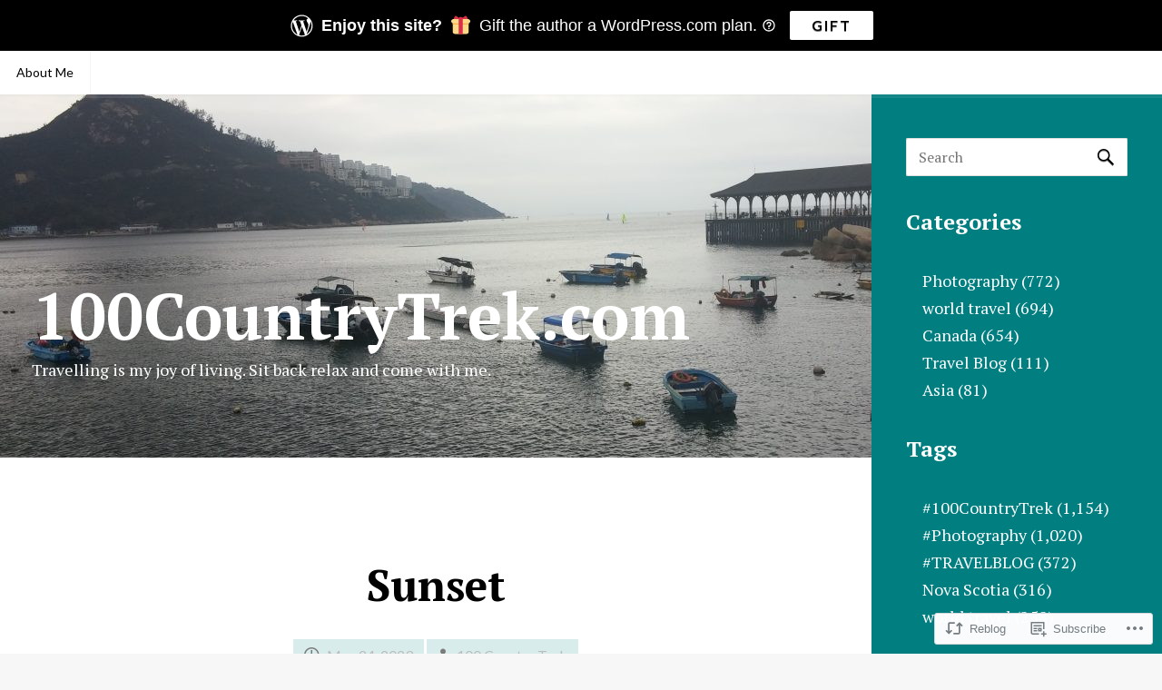

--- FILE ---
content_type: text/html; charset=UTF-8
request_url: https://100countrytrek.com/2023/05/24/sunset-4/?replytocom=32987
body_size: 35377
content:
<!DOCTYPE html>
<html lang="en">
<head>
<meta charset="UTF-8">
<meta name="viewport" content="width=device-width, initial-scale=1">
<link rel="profile" href="http://gmpg.org/xfn/11">
<link rel="pingback" href="https://100countrytrek.com/xmlrpc.php">

<title>Sunset &#8211; 100CountryTrek.com</title>
<meta name='robots' content='max-image-preview:large, noindex, follow' />

<!-- Async WordPress.com Remote Login -->
<script id="wpcom_remote_login_js">
var wpcom_remote_login_extra_auth = '';
function wpcom_remote_login_remove_dom_node_id( element_id ) {
	var dom_node = document.getElementById( element_id );
	if ( dom_node ) { dom_node.parentNode.removeChild( dom_node ); }
}
function wpcom_remote_login_remove_dom_node_classes( class_name ) {
	var dom_nodes = document.querySelectorAll( '.' + class_name );
	for ( var i = 0; i < dom_nodes.length; i++ ) {
		dom_nodes[ i ].parentNode.removeChild( dom_nodes[ i ] );
	}
}
function wpcom_remote_login_final_cleanup() {
	wpcom_remote_login_remove_dom_node_classes( "wpcom_remote_login_msg" );
	wpcom_remote_login_remove_dom_node_id( "wpcom_remote_login_key" );
	wpcom_remote_login_remove_dom_node_id( "wpcom_remote_login_validate" );
	wpcom_remote_login_remove_dom_node_id( "wpcom_remote_login_js" );
	wpcom_remote_login_remove_dom_node_id( "wpcom_request_access_iframe" );
	wpcom_remote_login_remove_dom_node_id( "wpcom_request_access_styles" );
}

// Watch for messages back from the remote login
window.addEventListener( "message", function( e ) {
	if ( e.origin === "https://r-login.wordpress.com" ) {
		var data = {};
		try {
			data = JSON.parse( e.data );
		} catch( e ) {
			wpcom_remote_login_final_cleanup();
			return;
		}

		if ( data.msg === 'LOGIN' ) {
			// Clean up the login check iframe
			wpcom_remote_login_remove_dom_node_id( "wpcom_remote_login_key" );

			var id_regex = new RegExp( /^[0-9]+$/ );
			var token_regex = new RegExp( /^.*|.*|.*$/ );
			if (
				token_regex.test( data.token )
				&& id_regex.test( data.wpcomid )
			) {
				// We have everything we need to ask for a login
				var script = document.createElement( "script" );
				script.setAttribute( "id", "wpcom_remote_login_validate" );
				script.src = '/remote-login.php?wpcom_remote_login=validate'
					+ '&wpcomid=' + data.wpcomid
					+ '&token=' + encodeURIComponent( data.token )
					+ '&host=' + window.location.protocol
					+ '//' + window.location.hostname
					+ '&postid=16820'
					+ '&is_singular=1';
				document.body.appendChild( script );
			}

			return;
		}

		// Safari ITP, not logged in, so redirect
		if ( data.msg === 'LOGIN-REDIRECT' ) {
			window.location = 'https://wordpress.com/log-in?redirect_to=' + window.location.href;
			return;
		}

		// Safari ITP, storage access failed, remove the request
		if ( data.msg === 'LOGIN-REMOVE' ) {
			var css_zap = 'html { -webkit-transition: margin-top 1s; transition: margin-top 1s; } /* 9001 */ html { margin-top: 0 !important; } * html body { margin-top: 0 !important; } @media screen and ( max-width: 782px ) { html { margin-top: 0 !important; } * html body { margin-top: 0 !important; } }';
			var style_zap = document.createElement( 'style' );
			style_zap.type = 'text/css';
			style_zap.appendChild( document.createTextNode( css_zap ) );
			document.body.appendChild( style_zap );

			var e = document.getElementById( 'wpcom_request_access_iframe' );
			e.parentNode.removeChild( e );

			document.cookie = 'wordpress_com_login_access=denied; path=/; max-age=31536000';

			return;
		}

		// Safari ITP
		if ( data.msg === 'REQUEST_ACCESS' ) {
			console.log( 'request access: safari' );

			// Check ITP iframe enable/disable knob
			if ( wpcom_remote_login_extra_auth !== 'safari_itp_iframe' ) {
				return;
			}

			// If we are in a "private window" there is no ITP.
			var private_window = false;
			try {
				var opendb = window.openDatabase( null, null, null, null );
			} catch( e ) {
				private_window = true;
			}

			if ( private_window ) {
				console.log( 'private window' );
				return;
			}

			var iframe = document.createElement( 'iframe' );
			iframe.id = 'wpcom_request_access_iframe';
			iframe.setAttribute( 'scrolling', 'no' );
			iframe.setAttribute( 'sandbox', 'allow-storage-access-by-user-activation allow-scripts allow-same-origin allow-top-navigation-by-user-activation' );
			iframe.src = 'https://r-login.wordpress.com/remote-login.php?wpcom_remote_login=request_access&origin=' + encodeURIComponent( data.origin ) + '&wpcomid=' + encodeURIComponent( data.wpcomid );

			var css = 'html { -webkit-transition: margin-top 1s; transition: margin-top 1s; } /* 9001 */ html { margin-top: 46px !important; } * html body { margin-top: 46px !important; } @media screen and ( max-width: 660px ) { html { margin-top: 71px !important; } * html body { margin-top: 71px !important; } #wpcom_request_access_iframe { display: block; height: 71px !important; } } #wpcom_request_access_iframe { border: 0px; height: 46px; position: fixed; top: 0; left: 0; width: 100%; min-width: 100%; z-index: 99999; background: #23282d; } ';

			var style = document.createElement( 'style' );
			style.type = 'text/css';
			style.id = 'wpcom_request_access_styles';
			style.appendChild( document.createTextNode( css ) );
			document.body.appendChild( style );

			document.body.appendChild( iframe );
		}

		if ( data.msg === 'DONE' ) {
			wpcom_remote_login_final_cleanup();
		}
	}
}, false );

// Inject the remote login iframe after the page has had a chance to load
// more critical resources
window.addEventListener( "DOMContentLoaded", function( e ) {
	var iframe = document.createElement( "iframe" );
	iframe.style.display = "none";
	iframe.setAttribute( "scrolling", "no" );
	iframe.setAttribute( "id", "wpcom_remote_login_key" );
	iframe.src = "https://r-login.wordpress.com/remote-login.php"
		+ "?wpcom_remote_login=key"
		+ "&origin=aHR0cHM6Ly8xMDBjb3VudHJ5dHJlay5jb20%3D"
		+ "&wpcomid=104928787"
		+ "&time=" + Math.floor( Date.now() / 1000 );
	document.body.appendChild( iframe );
}, false );
</script>
<link rel='dns-prefetch' href='//stats.wp.com' />
<link rel='dns-prefetch' href='//s0.wp.com' />
<link rel='dns-prefetch' href='//wordpress.com' />
<link rel='dns-prefetch' href='//fonts-api.wp.com' />
<link rel="alternate" type="application/rss+xml" title="100CountryTrek.com &raquo; Feed" href="https://100countrytrek.com/feed/" />
<link rel="alternate" type="application/rss+xml" title="100CountryTrek.com &raquo; Comments Feed" href="https://100countrytrek.com/comments/feed/" />
<link rel="alternate" type="application/rss+xml" title="100CountryTrek.com &raquo; Sunset Comments Feed" href="https://100countrytrek.com/2023/05/24/sunset-4/feed/" />
	<script type="text/javascript">
		/* <![CDATA[ */
		function addLoadEvent(func) {
			var oldonload = window.onload;
			if (typeof window.onload != 'function') {
				window.onload = func;
			} else {
				window.onload = function () {
					oldonload();
					func();
				}
			}
		}
		/* ]]> */
	</script>
	<link crossorigin='anonymous' rel='stylesheet' id='all-css-0-1' href='/_static/??-eJxtzEkKgDAMQNELWYNjcSGeRdog1Q7BpHh9UQRBXD74fDhImRQFo0DIinxeXGRYUWg222PgHCEkmz0y7OhnQasosXxUGuYC/o/ebfh+b135FMZKd02th77t1hMpiDR+&cssminify=yes' type='text/css' media='all' />
<style id='wp-emoji-styles-inline-css'>

	img.wp-smiley, img.emoji {
		display: inline !important;
		border: none !important;
		box-shadow: none !important;
		height: 1em !important;
		width: 1em !important;
		margin: 0 0.07em !important;
		vertical-align: -0.1em !important;
		background: none !important;
		padding: 0 !important;
	}
/*# sourceURL=wp-emoji-styles-inline-css */
</style>
<link crossorigin='anonymous' rel='stylesheet' id='all-css-2-1' href='/wp-content/plugins/gutenberg-core/v22.2.0/build/styles/block-library/style.css?m=1764855221i&cssminify=yes' type='text/css' media='all' />
<style id='wp-block-library-inline-css'>
.has-text-align-justify {
	text-align:justify;
}
.has-text-align-justify{text-align:justify;}

/*# sourceURL=wp-block-library-inline-css */
</style><style id='wp-block-paragraph-inline-css'>
.is-small-text{font-size:.875em}.is-regular-text{font-size:1em}.is-large-text{font-size:2.25em}.is-larger-text{font-size:3em}.has-drop-cap:not(:focus):first-letter{float:left;font-size:8.4em;font-style:normal;font-weight:100;line-height:.68;margin:.05em .1em 0 0;text-transform:uppercase}body.rtl .has-drop-cap:not(:focus):first-letter{float:none;margin-left:.1em}p.has-drop-cap.has-background{overflow:hidden}:root :where(p.has-background){padding:1.25em 2.375em}:where(p.has-text-color:not(.has-link-color)) a{color:inherit}p.has-text-align-left[style*="writing-mode:vertical-lr"],p.has-text-align-right[style*="writing-mode:vertical-rl"]{rotate:180deg}
/*# sourceURL=/wp-content/plugins/gutenberg-core/v22.2.0/build/styles/block-library/paragraph/style.css */
</style>
<style id='wp-block-image-inline-css'>
.wp-block-image>a,.wp-block-image>figure>a{display:inline-block}.wp-block-image img{box-sizing:border-box;height:auto;max-width:100%;vertical-align:bottom}@media not (prefers-reduced-motion){.wp-block-image img.hide{visibility:hidden}.wp-block-image img.show{animation:show-content-image .4s}}.wp-block-image[style*=border-radius] img,.wp-block-image[style*=border-radius]>a{border-radius:inherit}.wp-block-image.has-custom-border img{box-sizing:border-box}.wp-block-image.aligncenter{text-align:center}.wp-block-image.alignfull>a,.wp-block-image.alignwide>a{width:100%}.wp-block-image.alignfull img,.wp-block-image.alignwide img{height:auto;width:100%}.wp-block-image .aligncenter,.wp-block-image .alignleft,.wp-block-image .alignright,.wp-block-image.aligncenter,.wp-block-image.alignleft,.wp-block-image.alignright{display:table}.wp-block-image .aligncenter>figcaption,.wp-block-image .alignleft>figcaption,.wp-block-image .alignright>figcaption,.wp-block-image.aligncenter>figcaption,.wp-block-image.alignleft>figcaption,.wp-block-image.alignright>figcaption{caption-side:bottom;display:table-caption}.wp-block-image .alignleft{float:left;margin:.5em 1em .5em 0}.wp-block-image .alignright{float:right;margin:.5em 0 .5em 1em}.wp-block-image .aligncenter{margin-left:auto;margin-right:auto}.wp-block-image :where(figcaption){margin-bottom:1em;margin-top:.5em}.wp-block-image.is-style-circle-mask img{border-radius:9999px}@supports ((-webkit-mask-image:none) or (mask-image:none)) or (-webkit-mask-image:none){.wp-block-image.is-style-circle-mask img{border-radius:0;-webkit-mask-image:url('data:image/svg+xml;utf8,<svg viewBox="0 0 100 100" xmlns="http://www.w3.org/2000/svg"><circle cx="50" cy="50" r="50"/></svg>');mask-image:url('data:image/svg+xml;utf8,<svg viewBox="0 0 100 100" xmlns="http://www.w3.org/2000/svg"><circle cx="50" cy="50" r="50"/></svg>');mask-mode:alpha;-webkit-mask-position:center;mask-position:center;-webkit-mask-repeat:no-repeat;mask-repeat:no-repeat;-webkit-mask-size:contain;mask-size:contain}}:root :where(.wp-block-image.is-style-rounded img,.wp-block-image .is-style-rounded img){border-radius:9999px}.wp-block-image figure{margin:0}.wp-lightbox-container{display:flex;flex-direction:column;position:relative}.wp-lightbox-container img{cursor:zoom-in}.wp-lightbox-container img:hover+button{opacity:1}.wp-lightbox-container button{align-items:center;backdrop-filter:blur(16px) saturate(180%);background-color:#5a5a5a40;border:none;border-radius:4px;cursor:zoom-in;display:flex;height:20px;justify-content:center;opacity:0;padding:0;position:absolute;right:16px;text-align:center;top:16px;width:20px;z-index:100}@media not (prefers-reduced-motion){.wp-lightbox-container button{transition:opacity .2s ease}}.wp-lightbox-container button:focus-visible{outline:3px auto #5a5a5a40;outline:3px auto -webkit-focus-ring-color;outline-offset:3px}.wp-lightbox-container button:hover{cursor:pointer;opacity:1}.wp-lightbox-container button:focus{opacity:1}.wp-lightbox-container button:focus,.wp-lightbox-container button:hover,.wp-lightbox-container button:not(:hover):not(:active):not(.has-background){background-color:#5a5a5a40;border:none}.wp-lightbox-overlay{box-sizing:border-box;cursor:zoom-out;height:100vh;left:0;overflow:hidden;position:fixed;top:0;visibility:hidden;width:100%;z-index:100000}.wp-lightbox-overlay .close-button{align-items:center;cursor:pointer;display:flex;justify-content:center;min-height:40px;min-width:40px;padding:0;position:absolute;right:calc(env(safe-area-inset-right) + 16px);top:calc(env(safe-area-inset-top) + 16px);z-index:5000000}.wp-lightbox-overlay .close-button:focus,.wp-lightbox-overlay .close-button:hover,.wp-lightbox-overlay .close-button:not(:hover):not(:active):not(.has-background){background:none;border:none}.wp-lightbox-overlay .lightbox-image-container{height:var(--wp--lightbox-container-height);left:50%;overflow:hidden;position:absolute;top:50%;transform:translate(-50%,-50%);transform-origin:top left;width:var(--wp--lightbox-container-width);z-index:9999999999}.wp-lightbox-overlay .wp-block-image{align-items:center;box-sizing:border-box;display:flex;height:100%;justify-content:center;margin:0;position:relative;transform-origin:0 0;width:100%;z-index:3000000}.wp-lightbox-overlay .wp-block-image img{height:var(--wp--lightbox-image-height);min-height:var(--wp--lightbox-image-height);min-width:var(--wp--lightbox-image-width);width:var(--wp--lightbox-image-width)}.wp-lightbox-overlay .wp-block-image figcaption{display:none}.wp-lightbox-overlay button{background:none;border:none}.wp-lightbox-overlay .scrim{background-color:#fff;height:100%;opacity:.9;position:absolute;width:100%;z-index:2000000}.wp-lightbox-overlay.active{visibility:visible}@media not (prefers-reduced-motion){.wp-lightbox-overlay.active{animation:turn-on-visibility .25s both}.wp-lightbox-overlay.active img{animation:turn-on-visibility .35s both}.wp-lightbox-overlay.show-closing-animation:not(.active){animation:turn-off-visibility .35s both}.wp-lightbox-overlay.show-closing-animation:not(.active) img{animation:turn-off-visibility .25s both}.wp-lightbox-overlay.zoom.active{animation:none;opacity:1;visibility:visible}.wp-lightbox-overlay.zoom.active .lightbox-image-container{animation:lightbox-zoom-in .4s}.wp-lightbox-overlay.zoom.active .lightbox-image-container img{animation:none}.wp-lightbox-overlay.zoom.active .scrim{animation:turn-on-visibility .4s forwards}.wp-lightbox-overlay.zoom.show-closing-animation:not(.active){animation:none}.wp-lightbox-overlay.zoom.show-closing-animation:not(.active) .lightbox-image-container{animation:lightbox-zoom-out .4s}.wp-lightbox-overlay.zoom.show-closing-animation:not(.active) .lightbox-image-container img{animation:none}.wp-lightbox-overlay.zoom.show-closing-animation:not(.active) .scrim{animation:turn-off-visibility .4s forwards}}@keyframes show-content-image{0%{visibility:hidden}99%{visibility:hidden}to{visibility:visible}}@keyframes turn-on-visibility{0%{opacity:0}to{opacity:1}}@keyframes turn-off-visibility{0%{opacity:1;visibility:visible}99%{opacity:0;visibility:visible}to{opacity:0;visibility:hidden}}@keyframes lightbox-zoom-in{0%{transform:translate(calc((-100vw + var(--wp--lightbox-scrollbar-width))/2 + var(--wp--lightbox-initial-left-position)),calc(-50vh + var(--wp--lightbox-initial-top-position))) scale(var(--wp--lightbox-scale))}to{transform:translate(-50%,-50%) scale(1)}}@keyframes lightbox-zoom-out{0%{transform:translate(-50%,-50%) scale(1);visibility:visible}99%{visibility:visible}to{transform:translate(calc((-100vw + var(--wp--lightbox-scrollbar-width))/2 + var(--wp--lightbox-initial-left-position)),calc(-50vh + var(--wp--lightbox-initial-top-position))) scale(var(--wp--lightbox-scale));visibility:hidden}}
/*# sourceURL=/wp-content/plugins/gutenberg-core/v22.2.0/build/styles/block-library/image/style.css */
</style>
<style id='global-styles-inline-css'>
:root{--wp--preset--aspect-ratio--square: 1;--wp--preset--aspect-ratio--4-3: 4/3;--wp--preset--aspect-ratio--3-4: 3/4;--wp--preset--aspect-ratio--3-2: 3/2;--wp--preset--aspect-ratio--2-3: 2/3;--wp--preset--aspect-ratio--16-9: 16/9;--wp--preset--aspect-ratio--9-16: 9/16;--wp--preset--color--black: #000000;--wp--preset--color--cyan-bluish-gray: #abb8c3;--wp--preset--color--white: #ffffff;--wp--preset--color--pale-pink: #f78da7;--wp--preset--color--vivid-red: #cf2e2e;--wp--preset--color--luminous-vivid-orange: #ff6900;--wp--preset--color--luminous-vivid-amber: #fcb900;--wp--preset--color--light-green-cyan: #7bdcb5;--wp--preset--color--vivid-green-cyan: #00d084;--wp--preset--color--pale-cyan-blue: #8ed1fc;--wp--preset--color--vivid-cyan-blue: #0693e3;--wp--preset--color--vivid-purple: #9b51e0;--wp--preset--gradient--vivid-cyan-blue-to-vivid-purple: linear-gradient(135deg,rgb(6,147,227) 0%,rgb(155,81,224) 100%);--wp--preset--gradient--light-green-cyan-to-vivid-green-cyan: linear-gradient(135deg,rgb(122,220,180) 0%,rgb(0,208,130) 100%);--wp--preset--gradient--luminous-vivid-amber-to-luminous-vivid-orange: linear-gradient(135deg,rgb(252,185,0) 0%,rgb(255,105,0) 100%);--wp--preset--gradient--luminous-vivid-orange-to-vivid-red: linear-gradient(135deg,rgb(255,105,0) 0%,rgb(207,46,46) 100%);--wp--preset--gradient--very-light-gray-to-cyan-bluish-gray: linear-gradient(135deg,rgb(238,238,238) 0%,rgb(169,184,195) 100%);--wp--preset--gradient--cool-to-warm-spectrum: linear-gradient(135deg,rgb(74,234,220) 0%,rgb(151,120,209) 20%,rgb(207,42,186) 40%,rgb(238,44,130) 60%,rgb(251,105,98) 80%,rgb(254,248,76) 100%);--wp--preset--gradient--blush-light-purple: linear-gradient(135deg,rgb(255,206,236) 0%,rgb(152,150,240) 100%);--wp--preset--gradient--blush-bordeaux: linear-gradient(135deg,rgb(254,205,165) 0%,rgb(254,45,45) 50%,rgb(107,0,62) 100%);--wp--preset--gradient--luminous-dusk: linear-gradient(135deg,rgb(255,203,112) 0%,rgb(199,81,192) 50%,rgb(65,88,208) 100%);--wp--preset--gradient--pale-ocean: linear-gradient(135deg,rgb(255,245,203) 0%,rgb(182,227,212) 50%,rgb(51,167,181) 100%);--wp--preset--gradient--electric-grass: linear-gradient(135deg,rgb(202,248,128) 0%,rgb(113,206,126) 100%);--wp--preset--gradient--midnight: linear-gradient(135deg,rgb(2,3,129) 0%,rgb(40,116,252) 100%);--wp--preset--font-size--small: 13px;--wp--preset--font-size--medium: 20px;--wp--preset--font-size--large: 36px;--wp--preset--font-size--x-large: 42px;--wp--preset--font-family--albert-sans: 'Albert Sans', sans-serif;--wp--preset--font-family--alegreya: Alegreya, serif;--wp--preset--font-family--arvo: Arvo, serif;--wp--preset--font-family--bodoni-moda: 'Bodoni Moda', serif;--wp--preset--font-family--bricolage-grotesque: 'Bricolage Grotesque', sans-serif;--wp--preset--font-family--cabin: Cabin, sans-serif;--wp--preset--font-family--chivo: Chivo, sans-serif;--wp--preset--font-family--commissioner: Commissioner, sans-serif;--wp--preset--font-family--cormorant: Cormorant, serif;--wp--preset--font-family--courier-prime: 'Courier Prime', monospace;--wp--preset--font-family--crimson-pro: 'Crimson Pro', serif;--wp--preset--font-family--dm-mono: 'DM Mono', monospace;--wp--preset--font-family--dm-sans: 'DM Sans', sans-serif;--wp--preset--font-family--dm-serif-display: 'DM Serif Display', serif;--wp--preset--font-family--domine: Domine, serif;--wp--preset--font-family--eb-garamond: 'EB Garamond', serif;--wp--preset--font-family--epilogue: Epilogue, sans-serif;--wp--preset--font-family--fahkwang: Fahkwang, sans-serif;--wp--preset--font-family--figtree: Figtree, sans-serif;--wp--preset--font-family--fira-sans: 'Fira Sans', sans-serif;--wp--preset--font-family--fjalla-one: 'Fjalla One', sans-serif;--wp--preset--font-family--fraunces: Fraunces, serif;--wp--preset--font-family--gabarito: Gabarito, system-ui;--wp--preset--font-family--ibm-plex-mono: 'IBM Plex Mono', monospace;--wp--preset--font-family--ibm-plex-sans: 'IBM Plex Sans', sans-serif;--wp--preset--font-family--ibarra-real-nova: 'Ibarra Real Nova', serif;--wp--preset--font-family--instrument-serif: 'Instrument Serif', serif;--wp--preset--font-family--inter: Inter, sans-serif;--wp--preset--font-family--josefin-sans: 'Josefin Sans', sans-serif;--wp--preset--font-family--jost: Jost, sans-serif;--wp--preset--font-family--libre-baskerville: 'Libre Baskerville', serif;--wp--preset--font-family--libre-franklin: 'Libre Franklin', sans-serif;--wp--preset--font-family--literata: Literata, serif;--wp--preset--font-family--lora: Lora, serif;--wp--preset--font-family--merriweather: Merriweather, serif;--wp--preset--font-family--montserrat: Montserrat, sans-serif;--wp--preset--font-family--newsreader: Newsreader, serif;--wp--preset--font-family--noto-sans-mono: 'Noto Sans Mono', sans-serif;--wp--preset--font-family--nunito: Nunito, sans-serif;--wp--preset--font-family--open-sans: 'Open Sans', sans-serif;--wp--preset--font-family--overpass: Overpass, sans-serif;--wp--preset--font-family--pt-serif: 'PT Serif', serif;--wp--preset--font-family--petrona: Petrona, serif;--wp--preset--font-family--piazzolla: Piazzolla, serif;--wp--preset--font-family--playfair-display: 'Playfair Display', serif;--wp--preset--font-family--plus-jakarta-sans: 'Plus Jakarta Sans', sans-serif;--wp--preset--font-family--poppins: Poppins, sans-serif;--wp--preset--font-family--raleway: Raleway, sans-serif;--wp--preset--font-family--roboto: Roboto, sans-serif;--wp--preset--font-family--roboto-slab: 'Roboto Slab', serif;--wp--preset--font-family--rubik: Rubik, sans-serif;--wp--preset--font-family--rufina: Rufina, serif;--wp--preset--font-family--sora: Sora, sans-serif;--wp--preset--font-family--source-sans-3: 'Source Sans 3', sans-serif;--wp--preset--font-family--source-serif-4: 'Source Serif 4', serif;--wp--preset--font-family--space-mono: 'Space Mono', monospace;--wp--preset--font-family--syne: Syne, sans-serif;--wp--preset--font-family--texturina: Texturina, serif;--wp--preset--font-family--urbanist: Urbanist, sans-serif;--wp--preset--font-family--work-sans: 'Work Sans', sans-serif;--wp--preset--spacing--20: 0.44rem;--wp--preset--spacing--30: 0.67rem;--wp--preset--spacing--40: 1rem;--wp--preset--spacing--50: 1.5rem;--wp--preset--spacing--60: 2.25rem;--wp--preset--spacing--70: 3.38rem;--wp--preset--spacing--80: 5.06rem;--wp--preset--shadow--natural: 6px 6px 9px rgba(0, 0, 0, 0.2);--wp--preset--shadow--deep: 12px 12px 50px rgba(0, 0, 0, 0.4);--wp--preset--shadow--sharp: 6px 6px 0px rgba(0, 0, 0, 0.2);--wp--preset--shadow--outlined: 6px 6px 0px -3px rgb(255, 255, 255), 6px 6px rgb(0, 0, 0);--wp--preset--shadow--crisp: 6px 6px 0px rgb(0, 0, 0);}:where(.is-layout-flex){gap: 0.5em;}:where(.is-layout-grid){gap: 0.5em;}body .is-layout-flex{display: flex;}.is-layout-flex{flex-wrap: wrap;align-items: center;}.is-layout-flex > :is(*, div){margin: 0;}body .is-layout-grid{display: grid;}.is-layout-grid > :is(*, div){margin: 0;}:where(.wp-block-columns.is-layout-flex){gap: 2em;}:where(.wp-block-columns.is-layout-grid){gap: 2em;}:where(.wp-block-post-template.is-layout-flex){gap: 1.25em;}:where(.wp-block-post-template.is-layout-grid){gap: 1.25em;}.has-black-color{color: var(--wp--preset--color--black) !important;}.has-cyan-bluish-gray-color{color: var(--wp--preset--color--cyan-bluish-gray) !important;}.has-white-color{color: var(--wp--preset--color--white) !important;}.has-pale-pink-color{color: var(--wp--preset--color--pale-pink) !important;}.has-vivid-red-color{color: var(--wp--preset--color--vivid-red) !important;}.has-luminous-vivid-orange-color{color: var(--wp--preset--color--luminous-vivid-orange) !important;}.has-luminous-vivid-amber-color{color: var(--wp--preset--color--luminous-vivid-amber) !important;}.has-light-green-cyan-color{color: var(--wp--preset--color--light-green-cyan) !important;}.has-vivid-green-cyan-color{color: var(--wp--preset--color--vivid-green-cyan) !important;}.has-pale-cyan-blue-color{color: var(--wp--preset--color--pale-cyan-blue) !important;}.has-vivid-cyan-blue-color{color: var(--wp--preset--color--vivid-cyan-blue) !important;}.has-vivid-purple-color{color: var(--wp--preset--color--vivid-purple) !important;}.has-black-background-color{background-color: var(--wp--preset--color--black) !important;}.has-cyan-bluish-gray-background-color{background-color: var(--wp--preset--color--cyan-bluish-gray) !important;}.has-white-background-color{background-color: var(--wp--preset--color--white) !important;}.has-pale-pink-background-color{background-color: var(--wp--preset--color--pale-pink) !important;}.has-vivid-red-background-color{background-color: var(--wp--preset--color--vivid-red) !important;}.has-luminous-vivid-orange-background-color{background-color: var(--wp--preset--color--luminous-vivid-orange) !important;}.has-luminous-vivid-amber-background-color{background-color: var(--wp--preset--color--luminous-vivid-amber) !important;}.has-light-green-cyan-background-color{background-color: var(--wp--preset--color--light-green-cyan) !important;}.has-vivid-green-cyan-background-color{background-color: var(--wp--preset--color--vivid-green-cyan) !important;}.has-pale-cyan-blue-background-color{background-color: var(--wp--preset--color--pale-cyan-blue) !important;}.has-vivid-cyan-blue-background-color{background-color: var(--wp--preset--color--vivid-cyan-blue) !important;}.has-vivid-purple-background-color{background-color: var(--wp--preset--color--vivid-purple) !important;}.has-black-border-color{border-color: var(--wp--preset--color--black) !important;}.has-cyan-bluish-gray-border-color{border-color: var(--wp--preset--color--cyan-bluish-gray) !important;}.has-white-border-color{border-color: var(--wp--preset--color--white) !important;}.has-pale-pink-border-color{border-color: var(--wp--preset--color--pale-pink) !important;}.has-vivid-red-border-color{border-color: var(--wp--preset--color--vivid-red) !important;}.has-luminous-vivid-orange-border-color{border-color: var(--wp--preset--color--luminous-vivid-orange) !important;}.has-luminous-vivid-amber-border-color{border-color: var(--wp--preset--color--luminous-vivid-amber) !important;}.has-light-green-cyan-border-color{border-color: var(--wp--preset--color--light-green-cyan) !important;}.has-vivid-green-cyan-border-color{border-color: var(--wp--preset--color--vivid-green-cyan) !important;}.has-pale-cyan-blue-border-color{border-color: var(--wp--preset--color--pale-cyan-blue) !important;}.has-vivid-cyan-blue-border-color{border-color: var(--wp--preset--color--vivid-cyan-blue) !important;}.has-vivid-purple-border-color{border-color: var(--wp--preset--color--vivid-purple) !important;}.has-vivid-cyan-blue-to-vivid-purple-gradient-background{background: var(--wp--preset--gradient--vivid-cyan-blue-to-vivid-purple) !important;}.has-light-green-cyan-to-vivid-green-cyan-gradient-background{background: var(--wp--preset--gradient--light-green-cyan-to-vivid-green-cyan) !important;}.has-luminous-vivid-amber-to-luminous-vivid-orange-gradient-background{background: var(--wp--preset--gradient--luminous-vivid-amber-to-luminous-vivid-orange) !important;}.has-luminous-vivid-orange-to-vivid-red-gradient-background{background: var(--wp--preset--gradient--luminous-vivid-orange-to-vivid-red) !important;}.has-very-light-gray-to-cyan-bluish-gray-gradient-background{background: var(--wp--preset--gradient--very-light-gray-to-cyan-bluish-gray) !important;}.has-cool-to-warm-spectrum-gradient-background{background: var(--wp--preset--gradient--cool-to-warm-spectrum) !important;}.has-blush-light-purple-gradient-background{background: var(--wp--preset--gradient--blush-light-purple) !important;}.has-blush-bordeaux-gradient-background{background: var(--wp--preset--gradient--blush-bordeaux) !important;}.has-luminous-dusk-gradient-background{background: var(--wp--preset--gradient--luminous-dusk) !important;}.has-pale-ocean-gradient-background{background: var(--wp--preset--gradient--pale-ocean) !important;}.has-electric-grass-gradient-background{background: var(--wp--preset--gradient--electric-grass) !important;}.has-midnight-gradient-background{background: var(--wp--preset--gradient--midnight) !important;}.has-small-font-size{font-size: var(--wp--preset--font-size--small) !important;}.has-medium-font-size{font-size: var(--wp--preset--font-size--medium) !important;}.has-large-font-size{font-size: var(--wp--preset--font-size--large) !important;}.has-x-large-font-size{font-size: var(--wp--preset--font-size--x-large) !important;}.has-albert-sans-font-family{font-family: var(--wp--preset--font-family--albert-sans) !important;}.has-alegreya-font-family{font-family: var(--wp--preset--font-family--alegreya) !important;}.has-arvo-font-family{font-family: var(--wp--preset--font-family--arvo) !important;}.has-bodoni-moda-font-family{font-family: var(--wp--preset--font-family--bodoni-moda) !important;}.has-bricolage-grotesque-font-family{font-family: var(--wp--preset--font-family--bricolage-grotesque) !important;}.has-cabin-font-family{font-family: var(--wp--preset--font-family--cabin) !important;}.has-chivo-font-family{font-family: var(--wp--preset--font-family--chivo) !important;}.has-commissioner-font-family{font-family: var(--wp--preset--font-family--commissioner) !important;}.has-cormorant-font-family{font-family: var(--wp--preset--font-family--cormorant) !important;}.has-courier-prime-font-family{font-family: var(--wp--preset--font-family--courier-prime) !important;}.has-crimson-pro-font-family{font-family: var(--wp--preset--font-family--crimson-pro) !important;}.has-dm-mono-font-family{font-family: var(--wp--preset--font-family--dm-mono) !important;}.has-dm-sans-font-family{font-family: var(--wp--preset--font-family--dm-sans) !important;}.has-dm-serif-display-font-family{font-family: var(--wp--preset--font-family--dm-serif-display) !important;}.has-domine-font-family{font-family: var(--wp--preset--font-family--domine) !important;}.has-eb-garamond-font-family{font-family: var(--wp--preset--font-family--eb-garamond) !important;}.has-epilogue-font-family{font-family: var(--wp--preset--font-family--epilogue) !important;}.has-fahkwang-font-family{font-family: var(--wp--preset--font-family--fahkwang) !important;}.has-figtree-font-family{font-family: var(--wp--preset--font-family--figtree) !important;}.has-fira-sans-font-family{font-family: var(--wp--preset--font-family--fira-sans) !important;}.has-fjalla-one-font-family{font-family: var(--wp--preset--font-family--fjalla-one) !important;}.has-fraunces-font-family{font-family: var(--wp--preset--font-family--fraunces) !important;}.has-gabarito-font-family{font-family: var(--wp--preset--font-family--gabarito) !important;}.has-ibm-plex-mono-font-family{font-family: var(--wp--preset--font-family--ibm-plex-mono) !important;}.has-ibm-plex-sans-font-family{font-family: var(--wp--preset--font-family--ibm-plex-sans) !important;}.has-ibarra-real-nova-font-family{font-family: var(--wp--preset--font-family--ibarra-real-nova) !important;}.has-instrument-serif-font-family{font-family: var(--wp--preset--font-family--instrument-serif) !important;}.has-inter-font-family{font-family: var(--wp--preset--font-family--inter) !important;}.has-josefin-sans-font-family{font-family: var(--wp--preset--font-family--josefin-sans) !important;}.has-jost-font-family{font-family: var(--wp--preset--font-family--jost) !important;}.has-libre-baskerville-font-family{font-family: var(--wp--preset--font-family--libre-baskerville) !important;}.has-libre-franklin-font-family{font-family: var(--wp--preset--font-family--libre-franklin) !important;}.has-literata-font-family{font-family: var(--wp--preset--font-family--literata) !important;}.has-lora-font-family{font-family: var(--wp--preset--font-family--lora) !important;}.has-merriweather-font-family{font-family: var(--wp--preset--font-family--merriweather) !important;}.has-montserrat-font-family{font-family: var(--wp--preset--font-family--montserrat) !important;}.has-newsreader-font-family{font-family: var(--wp--preset--font-family--newsreader) !important;}.has-noto-sans-mono-font-family{font-family: var(--wp--preset--font-family--noto-sans-mono) !important;}.has-nunito-font-family{font-family: var(--wp--preset--font-family--nunito) !important;}.has-open-sans-font-family{font-family: var(--wp--preset--font-family--open-sans) !important;}.has-overpass-font-family{font-family: var(--wp--preset--font-family--overpass) !important;}.has-pt-serif-font-family{font-family: var(--wp--preset--font-family--pt-serif) !important;}.has-petrona-font-family{font-family: var(--wp--preset--font-family--petrona) !important;}.has-piazzolla-font-family{font-family: var(--wp--preset--font-family--piazzolla) !important;}.has-playfair-display-font-family{font-family: var(--wp--preset--font-family--playfair-display) !important;}.has-plus-jakarta-sans-font-family{font-family: var(--wp--preset--font-family--plus-jakarta-sans) !important;}.has-poppins-font-family{font-family: var(--wp--preset--font-family--poppins) !important;}.has-raleway-font-family{font-family: var(--wp--preset--font-family--raleway) !important;}.has-roboto-font-family{font-family: var(--wp--preset--font-family--roboto) !important;}.has-roboto-slab-font-family{font-family: var(--wp--preset--font-family--roboto-slab) !important;}.has-rubik-font-family{font-family: var(--wp--preset--font-family--rubik) !important;}.has-rufina-font-family{font-family: var(--wp--preset--font-family--rufina) !important;}.has-sora-font-family{font-family: var(--wp--preset--font-family--sora) !important;}.has-source-sans-3-font-family{font-family: var(--wp--preset--font-family--source-sans-3) !important;}.has-source-serif-4-font-family{font-family: var(--wp--preset--font-family--source-serif-4) !important;}.has-space-mono-font-family{font-family: var(--wp--preset--font-family--space-mono) !important;}.has-syne-font-family{font-family: var(--wp--preset--font-family--syne) !important;}.has-texturina-font-family{font-family: var(--wp--preset--font-family--texturina) !important;}.has-urbanist-font-family{font-family: var(--wp--preset--font-family--urbanist) !important;}.has-work-sans-font-family{font-family: var(--wp--preset--font-family--work-sans) !important;}
/*# sourceURL=global-styles-inline-css */
</style>

<style id='classic-theme-styles-inline-css'>
/*! This file is auto-generated */
.wp-block-button__link{color:#fff;background-color:#32373c;border-radius:9999px;box-shadow:none;text-decoration:none;padding:calc(.667em + 2px) calc(1.333em + 2px);font-size:1.125em}.wp-block-file__button{background:#32373c;color:#fff;text-decoration:none}
/*# sourceURL=/wp-includes/css/classic-themes.min.css */
</style>
<link crossorigin='anonymous' rel='stylesheet' id='all-css-4-1' href='/_static/??-eJx9kN1qwzAMhV9oikjJ1u5i7FGG44hFif+w5Ia+/[base64]/Eym/Dv8xHZ1xPgHExmXE/+6f/aM9vl1P33nWv0w8jpqyL&cssminify=yes' type='text/css' media='all' />
<link rel='stylesheet' id='owari-fonts-css' href='https://fonts-api.wp.com/css?family=PT+Serif%3A400%2C400italic%2C700%2C700italic%7CLato%3A400%2C700&#038;subset=latin%2Clatin-ext' media='all' />
<link crossorigin='anonymous' rel='stylesheet' id='all-css-6-1' href='/_static/??-eJx9i0EOwjAMBD9EsCoFAQfEW0LkBqPYjuxE/X7DrVy47WhnYGshq3SUDv2NjA7NkGkw6JaMYJ2nQ0FBoyn6Obuf4FDxCK2OQuJg+Kpa5iwwrQP+iwpqqJpTJ5UfCGtNZN/0yY8lXu4x3q5L/OwLRkJ0&cssminify=yes' type='text/css' media='all' />
<style id='jetpack-global-styles-frontend-style-inline-css'>
:root { --font-headings: unset; --font-base: unset; --font-headings-default: -apple-system,BlinkMacSystemFont,"Segoe UI",Roboto,Oxygen-Sans,Ubuntu,Cantarell,"Helvetica Neue",sans-serif; --font-base-default: -apple-system,BlinkMacSystemFont,"Segoe UI",Roboto,Oxygen-Sans,Ubuntu,Cantarell,"Helvetica Neue",sans-serif;}
/*# sourceURL=jetpack-global-styles-frontend-style-inline-css */
</style>
<link crossorigin='anonymous' rel='stylesheet' id='all-css-8-1' href='/_static/??-eJyNjcsKAjEMRX/IGtQZBxfip0hMS9sxTYppGfx7H7gRN+7ugcs5sFRHKi1Ig9Jd5R6zGMyhVaTrh8G6QFHfORhYwlvw6P39PbPENZmt4G/ROQuBKWVkxxrVvuBH1lIoz2waILJekF+HUzlupnG3nQ77YZwfuRJIaQ==&cssminify=yes' type='text/css' media='all' />
<script type="text/javascript" id="jetpack_related-posts-js-extra">
/* <![CDATA[ */
var related_posts_js_options = {"post_heading":"h4"};
//# sourceURL=jetpack_related-posts-js-extra
/* ]]> */
</script>
<script type="text/javascript" id="wpcom-actionbar-placeholder-js-extra">
/* <![CDATA[ */
var actionbardata = {"siteID":"104928787","postID":"16820","siteURL":"https://100countrytrek.com","xhrURL":"https://100countrytrek.com/wp-admin/admin-ajax.php","nonce":"40de9bb5a6","isLoggedIn":"","statusMessage":"","subsEmailDefault":"instantly","proxyScriptUrl":"https://s0.wp.com/wp-content/js/wpcom-proxy-request.js?m=1513050504i&amp;ver=20211021","shortlink":"https://wp.me/p76gLN-4ni","i18n":{"followedText":"New posts from this site will now appear in your \u003Ca href=\"https://wordpress.com/reader\"\u003EReader\u003C/a\u003E","foldBar":"Collapse this bar","unfoldBar":"Expand this bar","shortLinkCopied":"Shortlink copied to clipboard."}};
//# sourceURL=wpcom-actionbar-placeholder-js-extra
/* ]]> */
</script>
<script type="text/javascript" id="jetpack-mu-wpcom-settings-js-before">
/* <![CDATA[ */
var JETPACK_MU_WPCOM_SETTINGS = {"assetsUrl":"https://s0.wp.com/wp-content/mu-plugins/jetpack-mu-wpcom-plugin/sun/jetpack_vendor/automattic/jetpack-mu-wpcom/src/build/"};
//# sourceURL=jetpack-mu-wpcom-settings-js-before
/* ]]> */
</script>
<script crossorigin='anonymous' type='text/javascript'  src='/_static/??-eJx1jdEKwjAMRX/ILu5hbC/ip0hdw2xt2tomzP29nUyYoE/hck/OhTmpMQbGwECikpfJhgIOOenxvmUoEuBiwwhXsd5ARq8ZjUqxcPlODdnQuHKAnddVxrNKOT6XT1dlXgyWtXQPwbxsZy/4CymyU66jv9b4hlRfUkayQhBnne0qIP1mz3Rq+647tm0/DO4FOBBeiQ=='></script>
<script type="text/javascript" id="rlt-proxy-js-after">
/* <![CDATA[ */
	rltInitialize( {"token":null,"iframeOrigins":["https:\/\/widgets.wp.com"]} );
//# sourceURL=rlt-proxy-js-after
/* ]]> */
</script>
<link rel="EditURI" type="application/rsd+xml" title="RSD" href="https://100countrytrek.wordpress.com/xmlrpc.php?rsd" />
<meta name="generator" content="WordPress.com" />
<link rel="canonical" href="https://100countrytrek.com/2023/05/24/sunset-4/" />
<link rel='shortlink' href='https://wp.me/p76gLN-4ni' />
<link rel="alternate" type="application/json+oembed" href="https://public-api.wordpress.com/oembed/?format=json&amp;url=https%3A%2F%2F100countrytrek.com%2F2023%2F05%2F24%2Fsunset-4%2F&amp;for=wpcom-auto-discovery" /><link rel="alternate" type="application/xml+oembed" href="https://public-api.wordpress.com/oembed/?format=xml&amp;url=https%3A%2F%2F100countrytrek.com%2F2023%2F05%2F24%2Fsunset-4%2F&amp;for=wpcom-auto-discovery" />
<!-- Jetpack Open Graph Tags -->
<meta property="og:type" content="article" />
<meta property="og:title" content="Sunset" />
<meta property="og:url" content="https://100countrytrek.com/2023/05/24/sunset-4/" />
<meta property="og:description" content="We went out last night kinda hoping for a little bit of northern lights (it was a long shot) and coupling that with a pano including the Milky Way. It was not to be, or at least not while I was out…" />
<meta property="article:published_time" content="2023-05-24T12:45:23+00:00" />
<meta property="article:modified_time" content="2023-06-18T13:30:40+00:00" />
<meta property="og:site_name" content="100CountryTrek.com" />
<meta property="og:image" content="https://100countrytrek.com/wp-content/uploads/2023/05/fb_img_1684921454468-1.jpg" />
<meta property="og:image:width" content="940" />
<meta property="og:image:height" content="752" />
<meta property="og:image:alt" content="" />
<meta property="og:locale" content="en_US" />
<meta property="article:publisher" content="https://www.facebook.com/WordPresscom" />
<meta name="twitter:creator" content="@easterntrekker" />
<meta name="twitter:site" content="@easterntrekker" />
<meta name="twitter:text:title" content="Sunset" />
<meta name="twitter:image" content="https://100countrytrek.com/wp-content/uploads/2023/05/fb_img_1684921454468-1.jpg?w=640" />
<meta name="twitter:card" content="summary_large_image" />

<!-- End Jetpack Open Graph Tags -->
<link rel="search" type="application/opensearchdescription+xml" href="https://100countrytrek.com/osd.xml" title="100CountryTrek.com" />
<link rel="search" type="application/opensearchdescription+xml" href="https://s1.wp.com/opensearch.xml" title="WordPress.com" />
<meta name="theme-color" content="#f7f7f7" />
<style type="text/css">.recentcomments a{display:inline !important;padding:0 !important;margin:0 !important;}</style>		<style type="text/css">
			.recentcomments a {
				display: inline !important;
				padding: 0 !important;
				margin: 0 !important;
			}

			table.recentcommentsavatartop img.avatar, table.recentcommentsavatarend img.avatar {
				border: 0px;
				margin: 0;
			}

			table.recentcommentsavatartop a, table.recentcommentsavatarend a {
				border: 0px !important;
				background-color: transparent !important;
			}

			td.recentcommentsavatarend, td.recentcommentsavatartop {
				padding: 0px 0px 1px 0px;
				margin: 0px;
			}

			td.recentcommentstextend {
				border: none !important;
				padding: 0px 0px 2px 10px;
			}

			.rtl td.recentcommentstextend {
				padding: 0px 10px 2px 0px;
			}

			td.recentcommentstexttop {
				border: none;
				padding: 0px 0px 0px 10px;
			}

			.rtl td.recentcommentstexttop {
				padding: 0px 10px 0px 0px;
			}
		</style>
		<meta name="description" content="We went out last night kinda hoping for a little bit of northern lights (it was a long shot) and coupling that with a pano including the Milky Way. It was not to be, or at least not while I was out. Later I saw this cloudy sunset." />
<style type="text/css" id="custom-colors-css">#masonry .entry-meta a:hover,
			.comment-navigation a:hover,
			.entry-footer a:hover,
			.entry-meta a:hover,
			.entry-title a,
			.main-navigation a,
			.menu-toggle,
			.post-navigation a:hover,
			a:active,
			a:focus,
			a:hover,
			h1,
			h2,
			h3,
			h4,
			h5,
			h6,
			input[type="submit"].search-submit:hover,
			mark { color: #000000;}
.button:hover,
			.posts-navigation a:hover,
			html body #infinite-handle span button:hover,
			input[type="button"]:hover,
			input[type="reset"]:hover,
			input[type="submit"]:hover { background-color: #000000;}
#masonry .entry-title a,
			#masonry .entry-title a:hover,
			#masonry .entry-meta a:hover { color: #000000;}
.widget-area a:hover,
			.widget-area a:focus,
			.widget-area a:active { color: #FFFFFF;}
.widget-area .button:hover,
			.widget-area input[type="button"]:hover,
			.widget-area input[type="reset"]:hover,
			.widget-area input[type="submit"]:hover { background-color: #000000;}
.widget { color: #FFFFFF;}
.widget h1,
			.widget h2,
			.widget h3,
			.widget h4,
			.widget h5,
			.widget h6 { color: #FFFFFF;}
.widget-title { color: #FFFFFF;}
#masonry .entry-content { color: #676767;}
#masonry .entry-meta a { color: #404040;}
.site-title a:hover { color: #ffffff;}
.button,
			.posts-navigation a,
			html body #infinite-handle span button,
			input[type="button"],
			input[type="reset"],
			input[type="submit"] { color: #ffffff;}
.widget-area .button,
			.widget-area input[type="button"],
			.widget-area input[type="reset"],
			.widget-area input[type="submit"] { color: #FFFFFF;}
.button:hover,
			.posts-navigation a:hover,
			html body #infinite-handle span button:hover,
			input[type="button"]:hover,
			input[type="reset"]:hover,
			input[type="submit"]:hover,
			.widget-area .button:hover,
			.widget-area input[type="button"]:hover,
			.widget-area input[type="reset"]:hover,
			.widget-area input[type="submit"]:hover { color: #FFFFFF;}
body { background-color: #f7f7f7;}
a,
			.main-navigation a:hover,
			.post-navigation a { color: #004853;}
.widget-area a { color: #FFFFFF;}
.button,
			.posts-navigation a,
			body #infinite-handle span button,
			body #infinite-handle span button:focus,
			body #infinite-handle span button:hover,
			input[type="button"],
			input[type="reset"],
			input[type="submit"] { background-color: #004853;}
.widget-area .button,
			.widget-area input[type="button"],
			.widget-area input[type="reset"],
			.widget-area input[type="submit"] { background-color: #004853;}
.main-wrap,
			.widget-area { background-color: #007e80;}
#masonry .entry-content,
			#masonry .entry-header,
			.comment-form { background-color: #007e80;}
#masonry .entry-content,
			#masonry .entry-header,
			.comment-form { background-color: rgba( 0, 126, 128, 0.15 );}
.single .entry-meta a,
			.single .entry-footer a,
			.page .entry-footer a,
			.comment-navigation a,
			.post-navigation { background-color: #007e80;}
.single .entry-meta a,
			.single .entry-footer a,
			.page .entry-footer a,
			.comment-navigation a,
			.post-navigation { background-color: rgba( 0, 126, 128, 0.15 );}
</style>
<link rel="icon" href="https://100countrytrek.com/wp-content/uploads/2024/05/wp-1716040104008.jpg?w=32" sizes="32x32" />
<link rel="icon" href="https://100countrytrek.com/wp-content/uploads/2024/05/wp-1716040104008.jpg?w=192" sizes="192x192" />
<link rel="apple-touch-icon" href="https://100countrytrek.com/wp-content/uploads/2024/05/wp-1716040104008.jpg?w=180" />
<meta name="msapplication-TileImage" content="https://100countrytrek.com/wp-content/uploads/2024/05/wp-1716040104008.jpg?w=270" />
<link crossorigin='anonymous' rel='stylesheet' id='all-css-0-3' href='/_static/??-eJyVjUsOwjAMRC9EsPi0FQvEUVBq3Mht4kR1rF4fKkGF2LGcp3kzsBSHWSpJhT7m4Eq0wKIQeKgswfVehGZA/UX7F9rBl55sk0eqxeP0zqAmcGfB9QEnBV24/D2Q8sMiKaCfsynFrfMB694tXQ9dczp2l/bcjE9eZ1J9&cssminify=yes' type='text/css' media='all' />
<style id='jetpack-block-subscriptions-inline-css'>
.is-style-compact .is-not-subscriber .wp-block-button__link,.is-style-compact .is-not-subscriber .wp-block-jetpack-subscriptions__button{border-end-start-radius:0!important;border-start-start-radius:0!important;margin-inline-start:0!important}.is-style-compact .is-not-subscriber .components-text-control__input,.is-style-compact .is-not-subscriber p#subscribe-email input[type=email]{border-end-end-radius:0!important;border-start-end-radius:0!important}.is-style-compact:not(.wp-block-jetpack-subscriptions__use-newline) .components-text-control__input{border-inline-end-width:0!important}.wp-block-jetpack-subscriptions.wp-block-jetpack-subscriptions__supports-newline .wp-block-jetpack-subscriptions__form-container{display:flex;flex-direction:column}.wp-block-jetpack-subscriptions.wp-block-jetpack-subscriptions__supports-newline:not(.wp-block-jetpack-subscriptions__use-newline) .is-not-subscriber .wp-block-jetpack-subscriptions__form-elements{align-items:flex-start;display:flex}.wp-block-jetpack-subscriptions.wp-block-jetpack-subscriptions__supports-newline:not(.wp-block-jetpack-subscriptions__use-newline) p#subscribe-submit{display:flex;justify-content:center}.wp-block-jetpack-subscriptions.wp-block-jetpack-subscriptions__supports-newline .wp-block-jetpack-subscriptions__form .wp-block-jetpack-subscriptions__button,.wp-block-jetpack-subscriptions.wp-block-jetpack-subscriptions__supports-newline .wp-block-jetpack-subscriptions__form .wp-block-jetpack-subscriptions__textfield .components-text-control__input,.wp-block-jetpack-subscriptions.wp-block-jetpack-subscriptions__supports-newline .wp-block-jetpack-subscriptions__form button,.wp-block-jetpack-subscriptions.wp-block-jetpack-subscriptions__supports-newline .wp-block-jetpack-subscriptions__form input[type=email],.wp-block-jetpack-subscriptions.wp-block-jetpack-subscriptions__supports-newline form .wp-block-jetpack-subscriptions__button,.wp-block-jetpack-subscriptions.wp-block-jetpack-subscriptions__supports-newline form .wp-block-jetpack-subscriptions__textfield .components-text-control__input,.wp-block-jetpack-subscriptions.wp-block-jetpack-subscriptions__supports-newline form button,.wp-block-jetpack-subscriptions.wp-block-jetpack-subscriptions__supports-newline form input[type=email]{box-sizing:border-box;cursor:pointer;line-height:1.3;min-width:auto!important;white-space:nowrap!important}.wp-block-jetpack-subscriptions.wp-block-jetpack-subscriptions__supports-newline .wp-block-jetpack-subscriptions__form input[type=email]::placeholder,.wp-block-jetpack-subscriptions.wp-block-jetpack-subscriptions__supports-newline .wp-block-jetpack-subscriptions__form input[type=email]:disabled,.wp-block-jetpack-subscriptions.wp-block-jetpack-subscriptions__supports-newline form input[type=email]::placeholder,.wp-block-jetpack-subscriptions.wp-block-jetpack-subscriptions__supports-newline form input[type=email]:disabled{color:currentColor;opacity:.5}.wp-block-jetpack-subscriptions.wp-block-jetpack-subscriptions__supports-newline .wp-block-jetpack-subscriptions__form .wp-block-jetpack-subscriptions__button,.wp-block-jetpack-subscriptions.wp-block-jetpack-subscriptions__supports-newline .wp-block-jetpack-subscriptions__form button,.wp-block-jetpack-subscriptions.wp-block-jetpack-subscriptions__supports-newline form .wp-block-jetpack-subscriptions__button,.wp-block-jetpack-subscriptions.wp-block-jetpack-subscriptions__supports-newline form button{border-color:#0000;border-style:solid}.wp-block-jetpack-subscriptions.wp-block-jetpack-subscriptions__supports-newline .wp-block-jetpack-subscriptions__form .wp-block-jetpack-subscriptions__textfield,.wp-block-jetpack-subscriptions.wp-block-jetpack-subscriptions__supports-newline .wp-block-jetpack-subscriptions__form p#subscribe-email,.wp-block-jetpack-subscriptions.wp-block-jetpack-subscriptions__supports-newline form .wp-block-jetpack-subscriptions__textfield,.wp-block-jetpack-subscriptions.wp-block-jetpack-subscriptions__supports-newline form p#subscribe-email{background:#0000;flex-grow:1}.wp-block-jetpack-subscriptions.wp-block-jetpack-subscriptions__supports-newline .wp-block-jetpack-subscriptions__form .wp-block-jetpack-subscriptions__textfield .components-base-control__field,.wp-block-jetpack-subscriptions.wp-block-jetpack-subscriptions__supports-newline .wp-block-jetpack-subscriptions__form .wp-block-jetpack-subscriptions__textfield .components-text-control__input,.wp-block-jetpack-subscriptions.wp-block-jetpack-subscriptions__supports-newline .wp-block-jetpack-subscriptions__form .wp-block-jetpack-subscriptions__textfield input[type=email],.wp-block-jetpack-subscriptions.wp-block-jetpack-subscriptions__supports-newline .wp-block-jetpack-subscriptions__form p#subscribe-email .components-base-control__field,.wp-block-jetpack-subscriptions.wp-block-jetpack-subscriptions__supports-newline .wp-block-jetpack-subscriptions__form p#subscribe-email .components-text-control__input,.wp-block-jetpack-subscriptions.wp-block-jetpack-subscriptions__supports-newline .wp-block-jetpack-subscriptions__form p#subscribe-email input[type=email],.wp-block-jetpack-subscriptions.wp-block-jetpack-subscriptions__supports-newline form .wp-block-jetpack-subscriptions__textfield .components-base-control__field,.wp-block-jetpack-subscriptions.wp-block-jetpack-subscriptions__supports-newline form .wp-block-jetpack-subscriptions__textfield .components-text-control__input,.wp-block-jetpack-subscriptions.wp-block-jetpack-subscriptions__supports-newline form .wp-block-jetpack-subscriptions__textfield input[type=email],.wp-block-jetpack-subscriptions.wp-block-jetpack-subscriptions__supports-newline form p#subscribe-email .components-base-control__field,.wp-block-jetpack-subscriptions.wp-block-jetpack-subscriptions__supports-newline form p#subscribe-email .components-text-control__input,.wp-block-jetpack-subscriptions.wp-block-jetpack-subscriptions__supports-newline form p#subscribe-email input[type=email]{height:auto;margin:0;width:100%}.wp-block-jetpack-subscriptions.wp-block-jetpack-subscriptions__supports-newline .wp-block-jetpack-subscriptions__form p#subscribe-email,.wp-block-jetpack-subscriptions.wp-block-jetpack-subscriptions__supports-newline .wp-block-jetpack-subscriptions__form p#subscribe-submit,.wp-block-jetpack-subscriptions.wp-block-jetpack-subscriptions__supports-newline form p#subscribe-email,.wp-block-jetpack-subscriptions.wp-block-jetpack-subscriptions__supports-newline form p#subscribe-submit{line-height:0;margin:0;padding:0}.wp-block-jetpack-subscriptions.wp-block-jetpack-subscriptions__supports-newline.wp-block-jetpack-subscriptions__show-subs .wp-block-jetpack-subscriptions__subscount{font-size:16px;margin:8px 0;text-align:end}.wp-block-jetpack-subscriptions.wp-block-jetpack-subscriptions__supports-newline.wp-block-jetpack-subscriptions__use-newline .wp-block-jetpack-subscriptions__form-elements{display:block}.wp-block-jetpack-subscriptions.wp-block-jetpack-subscriptions__supports-newline.wp-block-jetpack-subscriptions__use-newline .wp-block-jetpack-subscriptions__button,.wp-block-jetpack-subscriptions.wp-block-jetpack-subscriptions__supports-newline.wp-block-jetpack-subscriptions__use-newline button{display:inline-block;max-width:100%}.wp-block-jetpack-subscriptions.wp-block-jetpack-subscriptions__supports-newline.wp-block-jetpack-subscriptions__use-newline .wp-block-jetpack-subscriptions__subscount{text-align:start}#subscribe-submit.is-link{text-align:center;width:auto!important}#subscribe-submit.is-link a{margin-left:0!important;margin-top:0!important;width:auto!important}@keyframes jetpack-memberships_button__spinner-animation{to{transform:rotate(1turn)}}.jetpack-memberships-spinner{display:none;height:1em;margin:0 0 0 5px;width:1em}.jetpack-memberships-spinner svg{height:100%;margin-bottom:-2px;width:100%}.jetpack-memberships-spinner-rotating{animation:jetpack-memberships_button__spinner-animation .75s linear infinite;transform-origin:center}.is-loading .jetpack-memberships-spinner{display:inline-block}body.jetpack-memberships-modal-open{overflow:hidden}dialog.jetpack-memberships-modal{opacity:1}dialog.jetpack-memberships-modal,dialog.jetpack-memberships-modal iframe{background:#0000;border:0;bottom:0;box-shadow:none;height:100%;left:0;margin:0;padding:0;position:fixed;right:0;top:0;width:100%}dialog.jetpack-memberships-modal::backdrop{background-color:#000;opacity:.7;transition:opacity .2s ease-out}dialog.jetpack-memberships-modal.is-loading,dialog.jetpack-memberships-modal.is-loading::backdrop{opacity:0}
/*# sourceURL=/wp-content/mu-plugins/jetpack-plugin/sun/_inc/blocks/subscriptions/view.css?minify=false */
</style>
</head>

<body class="wp-singular post-template-default single single-post postid-16820 single-format-chat wp-theme-premiumowari jps-theme-premium/owari customizer-styles-applied jetpack-reblog-enabled custom-colors">
<div id="page" class="hfeed site">
	<a class="skip-link screen-reader-text" href="#main">Skip to content</a>

	<nav id="site-navigation" class="main-navigation" role="navigation">
		<button class="menu-toggle" aria-controls="primary-menu" aria-expanded="false">Menu</button>
		<div id="primary-menu" class="menu"><ul>
<li class="page_item page-item-546"><a href="https://100countrytrek.com/about-me/">About Me</a></li>
</ul></div>
			</nav><!-- #site-navigation -->
	
	<div class="main-wrap">
	<div class="header-content-wrap">
		<header id="masthead" class="site-header" role="banner" style="background-image: url('https://100countrytrek.com/wp-content/uploads/2019/04/cropped-f9415350-d0fa-4dcb-adbf-9a7ec04e4097.jpeg');">
			<div class="site-branding">
									<p class="site-title"><a href="https://100countrytrek.com/" rel="home">100CountryTrek.com</a></p>
								<p class="site-description">Travelling is my joy of living. Sit back relax and come with me.</p>
			</div><!-- .site-branding -->
		</header><!-- #masthead -->

	<div id="primary" class="content-area">
		<main id="main" class="site-main" role="main">

		
			
<article id="post-16820" class="post-16820 post type-post status-publish format-chat has-post-thumbnail hentry category-canada category-photography-4 tag-photography tag-canada tag-cloudy-sky tag-sunset post_format-post-format-chat">
	<header class="entry-header">
		<h1 class="entry-title">Sunset</h1>
		<div class="entry-meta">
			<span class="posted-on"><a href="https://100countrytrek.com/2023/05/24/sunset-4/" rel="bookmark"><time class="entry-date published" datetime="2023-05-24T09:45:23-03:00">May 24, 2023</time><time class="updated" datetime="2023-06-18T10:30:40-03:00">June 18, 2023</time></a></span><span class="byline"> <span class="author vcard"><span class="by">by </span><a class="url fn n" href="https://100countrytrek.com/author/hostaanita/">100 Country Trek</a></span></span>		</div><!-- .entry-meta -->
	</header><!-- .entry-header -->

	<div class="entry-content">
		
<p><strong>We went out last night kinda hoping for a little bit of northern lights (it was a long shot) and coupling that with a pano including the Milky Way. It was not to be, or at least not while I was out. </strong></p>



<figure class="wp-block-image size-large"><img data-attachment-id="16816" data-permalink="https://100countrytrek.com/2023/05/24/sunset-4/fb_img_1684920909295/" data-orig-file="https://100countrytrek.com/wp-content/uploads/2023/05/fb_img_1684920909295.jpg" data-orig-size="1080,864" data-comments-opened="1" data-image-meta="{&quot;aperture&quot;:&quot;0&quot;,&quot;credit&quot;:&quot;&quot;,&quot;camera&quot;:&quot;&quot;,&quot;caption&quot;:&quot;5:4&quot;,&quot;created_timestamp&quot;:&quot;0&quot;,&quot;copyright&quot;:&quot;&quot;,&quot;focal_length&quot;:&quot;0&quot;,&quot;iso&quot;:&quot;0&quot;,&quot;shutter_speed&quot;:&quot;0&quot;,&quot;title&quot;:&quot;5:4&quot;,&quot;orientation&quot;:&quot;0&quot;}" data-image-title="FB_IMG_1684920909295" data-image-description="" data-image-caption="&lt;p&gt;5:4&lt;/p&gt;
" data-medium-file="https://100countrytrek.com/wp-content/uploads/2023/05/fb_img_1684920909295.jpg?w=300" data-large-file="https://100countrytrek.com/wp-content/uploads/2023/05/fb_img_1684920909295.jpg?w=940" width="1024" height="819" src="https://100countrytrek.com/wp-content/uploads/2023/05/fb_img_1684920909295.jpg?w=1024" alt="" class="wp-image-16816" srcset="https://100countrytrek.com/wp-content/uploads/2023/05/fb_img_1684920909295.jpg?w=1024 1024w, https://100countrytrek.com/wp-content/uploads/2023/05/fb_img_1684920909295.jpg?w=150 150w, https://100countrytrek.com/wp-content/uploads/2023/05/fb_img_1684920909295.jpg?w=300 300w, https://100countrytrek.com/wp-content/uploads/2023/05/fb_img_1684920909295.jpg?w=768 768w, https://100countrytrek.com/wp-content/uploads/2023/05/fb_img_1684920909295.jpg 1080w" sizes="(max-width: 1024px) 100vw, 1024px" /></figure>



<p class="has-text-align-center"><strong>Later I saw this cloudy sunset.</strong></p>



<figure class="wp-block-image size-large"><img data-attachment-id="16817" data-permalink="https://100countrytrek.com/2023/05/24/sunset-4/fb_img_1684921122367/" data-orig-file="https://100countrytrek.com/wp-content/uploads/2023/05/fb_img_1684921122367.jpg" data-orig-size="1080,810" data-comments-opened="1" data-image-meta="{&quot;aperture&quot;:&quot;0&quot;,&quot;credit&quot;:&quot;&quot;,&quot;camera&quot;:&quot;&quot;,&quot;caption&quot;:&quot;&quot;,&quot;created_timestamp&quot;:&quot;0&quot;,&quot;copyright&quot;:&quot;&quot;,&quot;focal_length&quot;:&quot;0&quot;,&quot;iso&quot;:&quot;0&quot;,&quot;shutter_speed&quot;:&quot;0&quot;,&quot;title&quot;:&quot;&quot;,&quot;orientation&quot;:&quot;0&quot;}" data-image-title="FB_IMG_1684921122367" data-image-description="" data-image-caption="" data-medium-file="https://100countrytrek.com/wp-content/uploads/2023/05/fb_img_1684921122367.jpg?w=300" data-large-file="https://100countrytrek.com/wp-content/uploads/2023/05/fb_img_1684921122367.jpg?w=940" width="1024" height="768" src="https://100countrytrek.com/wp-content/uploads/2023/05/fb_img_1684921122367.jpg?w=1024" alt="" class="wp-image-16817" srcset="https://100countrytrek.com/wp-content/uploads/2023/05/fb_img_1684921122367.jpg?w=1024 1024w, https://100countrytrek.com/wp-content/uploads/2023/05/fb_img_1684921122367.jpg?w=150 150w, https://100countrytrek.com/wp-content/uploads/2023/05/fb_img_1684921122367.jpg?w=300 300w, https://100countrytrek.com/wp-content/uploads/2023/05/fb_img_1684921122367.jpg?w=768 768w, https://100countrytrek.com/wp-content/uploads/2023/05/fb_img_1684921122367.jpg 1080w" sizes="(max-width: 1024px) 100vw, 1024px" /></figure>
<div id="jp-post-flair" class="sharedaddy sd-like-enabled sd-sharing-enabled"><div class="sharedaddy sd-sharing-enabled"><div class="robots-nocontent sd-block sd-social sd-social-official sd-sharing"><h3 class="sd-title">Share this:</h3><div class="sd-content"><ul><li class="share-facebook"><div class="fb-share-button" data-href="https://100countrytrek.com/2023/05/24/sunset-4/" data-layout="button_count"></div></li><li class="share-reddit"><a rel="nofollow noopener noreferrer"
				data-shared="sharing-reddit-16820"
				class="share-reddit sd-button"
				href="https://100countrytrek.com/2023/05/24/sunset-4/?share=reddit"
				target="_blank"
				aria-labelledby="sharing-reddit-16820"
				>
				<span id="sharing-reddit-16820" hidden>Share on Reddit (Opens in new window)</span>
				<span>Reddit</span>
			</a></li><li class="share-twitter"><a href="https://twitter.com/share" class="twitter-share-button" data-url="https://100countrytrek.com/2023/05/24/sunset-4/" data-text="Sunset" data-via="easterntrekker" data-related="wordpressdotcom">Tweet</a></li><li class="share-linkedin"><div class="linkedin_button"><script type="in/share" data-url="https://100countrytrek.com/2023/05/24/sunset-4/" data-counter="right"></script></div></li><li class="share-tumblr"><a class="tumblr-share-button" target="_blank" href="https://www.tumblr.com/share" data-title="Sunset" data-content="https://100countrytrek.com/2023/05/24/sunset-4/" title="Share on Tumblr">Share on Tumblr</a></li><li><a href="#" class="sharing-anchor sd-button share-more"><span>More</span></a></li><li class="share-end"></li></ul><div class="sharing-hidden"><div class="inner" style="display: none;"><ul><li class="share-jetpack-whatsapp"><a rel="nofollow noopener noreferrer"
				data-shared="sharing-whatsapp-16820"
				class="share-jetpack-whatsapp sd-button"
				href="https://100countrytrek.com/2023/05/24/sunset-4/?share=jetpack-whatsapp"
				target="_blank"
				aria-labelledby="sharing-whatsapp-16820"
				>
				<span id="sharing-whatsapp-16820" hidden>Share on WhatsApp (Opens in new window)</span>
				<span>WhatsApp</span>
			</a></li><li class="share-email"><a rel="nofollow noopener noreferrer"
				data-shared="sharing-email-16820"
				class="share-email sd-button"
				href="mailto:?subject=%5BShared%20Post%5D%20Sunset&#038;body=https%3A%2F%2F100countrytrek.com%2F2023%2F05%2F24%2Fsunset-4%2F&#038;share=email"
				target="_blank"
				aria-labelledby="sharing-email-16820"
				data-email-share-error-title="Do you have email set up?" data-email-share-error-text="If you&#039;re having problems sharing via email, you might not have email set up for your browser. You may need to create a new email yourself." data-email-share-nonce="19c968aafe" data-email-share-track-url="https://100countrytrek.com/2023/05/24/sunset-4/?share=email">
				<span id="sharing-email-16820" hidden>Email a link to a friend (Opens in new window)</span>
				<span>Email</span>
			</a></li><li class="share-pinterest"><div class="pinterest_button"><a href="https://www.pinterest.com/pin/create/button/?url=https%3A%2F%2F100countrytrek.com%2F2023%2F05%2F24%2Fsunset-4%2F&#038;media=https%3A%2F%2F100countrytrek.com%2Fwp-content%2Fuploads%2F2023%2F05%2Ffb_img_1684921454468-1.jpg&#038;description=Sunset" data-pin-do="buttonPin" data-pin-config="beside"><img src="//assets.pinterest.com/images/pidgets/pinit_fg_en_rect_gray_20.png" /></a></div></li><li class="share-end"></li></ul></div></div></div></div></div><div class='sharedaddy sd-block sd-like jetpack-likes-widget-wrapper jetpack-likes-widget-unloaded' id='like-post-wrapper-104928787-16820-696ca3efe02f6' data-src='//widgets.wp.com/likes/index.html?ver=20260118#blog_id=104928787&amp;post_id=16820&amp;origin=100countrytrek.wordpress.com&amp;obj_id=104928787-16820-696ca3efe02f6&amp;domain=100countrytrek.com' data-name='like-post-frame-104928787-16820-696ca3efe02f6' data-title='Like or Reblog'><div class='likes-widget-placeholder post-likes-widget-placeholder' style='height: 55px;'><span class='button'><span>Like</span></span> <span class='loading'>Loading...</span></div><span class='sd-text-color'></span><a class='sd-link-color'></a></div>
<div id='jp-relatedposts' class='jp-relatedposts' >
	<h3 class="jp-relatedposts-headline"><em>Related</em></h3>
</div></div>			</div><!-- .entry-content -->

	<footer class="entry-footer">
		<span class="cat-links"><a href="https://100countrytrek.com/category/canada/" rel="category tag">Canada</a> <a href="https://100countrytrek.com/category/photography-4/" rel="category tag">Photography</a></span><span class="tags-links"><a href="https://100countrytrek.com/tag/photography/" rel="tag">#Photography</a> <a href="https://100countrytrek.com/tag/canada/" rel="tag">Canada</a> <a href="https://100countrytrek.com/tag/cloudy-sky/" rel="tag">Cloudy Sky</a> <a href="https://100countrytrek.com/tag/sunset/" rel="tag">sunset</a></span>	</footer><!-- .entry-footer -->
</article><!-- #post-## -->


			
	<nav class="navigation post-navigation" aria-label="Posts">
		<h2 class="screen-reader-text">Post navigation</h2>
		<div class="nav-links"><div class="nav-previous"><a href="https://100countrytrek.com/2023/05/23/skyscapes-or-cloudscapes-lens-artists-photo-challenge-skyscapes-or-cloudscapes/" rel="prev"><span class="nav-label">Previous post</span>Skyscapes or Cloudscapes – Lens-Artists Photo Challenge -Skyscapes or&nbsp;Cloudscapes</a></div><div class="nav-next"><a href="https://100countrytrek.com/2023/05/24/fotd-may-24-dahlia/" rel="next"><span class="nav-label">Next post</span>FOTD- May 24 &#8211;&nbsp;Dahlia</a></div></div>
	</nav>
			
<div id="comments" class="comments-area">

	
			<h2 class="comments-title">
			40 Comments		</h2>

		
		<ol class="comment-list">
					<li id="comment-33285" class="comment byuser comment-author-khefner1958 even thread-even depth-1 parent">
			<article id="div-comment-33285" class="comment-body">
				<footer class="comment-meta">
					<div class="comment-author vcard">
						<img referrerpolicy="no-referrer" alt='Mike and Kellye Hefner&#039;s avatar' src='https://0.gravatar.com/avatar/0f748b23cd34a274982d87d71c11e42af136b572df46d58e16e67c074b71b6ed?s=48&#038;d=identicon&#038;r=G' srcset='https://0.gravatar.com/avatar/0f748b23cd34a274982d87d71c11e42af136b572df46d58e16e67c074b71b6ed?s=48&#038;d=identicon&#038;r=G 1x, https://0.gravatar.com/avatar/0f748b23cd34a274982d87d71c11e42af136b572df46d58e16e67c074b71b6ed?s=72&#038;d=identicon&#038;r=G 1.5x, https://0.gravatar.com/avatar/0f748b23cd34a274982d87d71c11e42af136b572df46d58e16e67c074b71b6ed?s=96&#038;d=identicon&#038;r=G 2x, https://0.gravatar.com/avatar/0f748b23cd34a274982d87d71c11e42af136b572df46d58e16e67c074b71b6ed?s=144&#038;d=identicon&#038;r=G 3x, https://0.gravatar.com/avatar/0f748b23cd34a274982d87d71c11e42af136b572df46d58e16e67c074b71b6ed?s=192&#038;d=identicon&#038;r=G 4x' class='avatar avatar-48' height='48' width='48' decoding='async' />						<b class="fn"><a href="http://oneforthemoneytwofortheroad.wordpress.com" class="url" rel="ugc external nofollow">Mike and Kellye Hefner</a></b> <span class="says">says:</span>					</div><!-- .comment-author -->

					<div class="comment-metadata">
						<a href="https://100countrytrek.com/2023/05/24/sunset-4/#comment-33285"><time datetime="2023-05-30T17:57:23-03:00">May 30, 2023 at 5:57 pm</time></a>					</div><!-- .comment-metadata -->

									</footer><!-- .comment-meta -->

				<div class="comment-content">
					<p>So beautiful, Anita!</p>
<p id="comment-like-33285" data-liked=comment-not-liked class="comment-likes comment-not-liked"><a href="https://100countrytrek.com/2023/05/24/sunset-4/?like_comment=33285&#038;_wpnonce=37187486c0" class="comment-like-link needs-login" rel="nofollow" data-blog="104928787"><span>Like</span></a><span id="comment-like-count-33285" class="comment-like-feedback">Liked by <a href="#" class="view-likers" data-like-count="1">1 person</a></span></p>
				</div><!-- .comment-content -->

							</article><!-- .comment-body -->
		<ol class="children">
		<li id="comment-33292" class="comment byuser comment-author-hostaanita bypostauthor odd alt depth-2">
			<article id="div-comment-33292" class="comment-body">
				<footer class="comment-meta">
					<div class="comment-author vcard">
						<img referrerpolicy="no-referrer" alt='100 Country Trek&#039;s avatar' src='https://2.gravatar.com/avatar/b767390cadc367da1f1f94faae43e39dd40e9fefa51b65fff9399ecf46520d30?s=48&#038;d=identicon&#038;r=G' srcset='https://2.gravatar.com/avatar/b767390cadc367da1f1f94faae43e39dd40e9fefa51b65fff9399ecf46520d30?s=48&#038;d=identicon&#038;r=G 1x, https://2.gravatar.com/avatar/b767390cadc367da1f1f94faae43e39dd40e9fefa51b65fff9399ecf46520d30?s=72&#038;d=identicon&#038;r=G 1.5x, https://2.gravatar.com/avatar/b767390cadc367da1f1f94faae43e39dd40e9fefa51b65fff9399ecf46520d30?s=96&#038;d=identicon&#038;r=G 2x, https://2.gravatar.com/avatar/b767390cadc367da1f1f94faae43e39dd40e9fefa51b65fff9399ecf46520d30?s=144&#038;d=identicon&#038;r=G 3x, https://2.gravatar.com/avatar/b767390cadc367da1f1f94faae43e39dd40e9fefa51b65fff9399ecf46520d30?s=192&#038;d=identicon&#038;r=G 4x' class='avatar avatar-48' height='48' width='48' loading='lazy' decoding='async' />						<b class="fn"><a href="http:/100countrytrek.wordpress.com" class="url" rel="ugc external nofollow">100 Country Trek</a></b> <span class="says">says:</span>					</div><!-- .comment-author -->

					<div class="comment-metadata">
						<a href="https://100countrytrek.com/2023/05/24/sunset-4/#comment-33292"><time datetime="2023-05-30T21:57:27-03:00">May 30, 2023 at 9:57 pm</time></a>					</div><!-- .comment-metadata -->

									</footer><!-- .comment-meta -->

				<div class="comment-content">
					<p>Yes this sunset was so brilliant and bright. Anita</p>
<p id="comment-like-33292" data-liked=comment-not-liked class="comment-likes comment-not-liked"><a href="https://100countrytrek.com/2023/05/24/sunset-4/?like_comment=33292&#038;_wpnonce=1e04323984" class="comment-like-link needs-login" rel="nofollow" data-blog="104928787"><span>Like</span></a><span id="comment-like-count-33292" class="comment-like-feedback">Like</span></p>
				</div><!-- .comment-content -->

							</article><!-- .comment-body -->
		</li><!-- #comment-## -->
</ol><!-- .children -->
</li><!-- #comment-## -->
		<li id="comment-33257" class="comment byuser comment-author-sofhaallow even thread-odd thread-alt depth-1 parent">
			<article id="div-comment-33257" class="comment-body">
				<footer class="comment-meta">
					<div class="comment-author vcard">
						<img referrerpolicy="no-referrer" alt='Ariquater Ayi&#039;s avatar' src='https://0.gravatar.com/avatar/f327ed545747e0625a663215d3fa867e0deef914db4e50fd8548eff49cfd3297?s=48&#038;d=identicon&#038;r=G' srcset='https://0.gravatar.com/avatar/f327ed545747e0625a663215d3fa867e0deef914db4e50fd8548eff49cfd3297?s=48&#038;d=identicon&#038;r=G 1x, https://0.gravatar.com/avatar/f327ed545747e0625a663215d3fa867e0deef914db4e50fd8548eff49cfd3297?s=72&#038;d=identicon&#038;r=G 1.5x, https://0.gravatar.com/avatar/f327ed545747e0625a663215d3fa867e0deef914db4e50fd8548eff49cfd3297?s=96&#038;d=identicon&#038;r=G 2x, https://0.gravatar.com/avatar/f327ed545747e0625a663215d3fa867e0deef914db4e50fd8548eff49cfd3297?s=144&#038;d=identicon&#038;r=G 3x, https://0.gravatar.com/avatar/f327ed545747e0625a663215d3fa867e0deef914db4e50fd8548eff49cfd3297?s=192&#038;d=identicon&#038;r=G 4x' class='avatar avatar-48' height='48' width='48' loading='lazy' decoding='async' />						<b class="fn"><a href="http://www.sofhaallow.wordpress.com" class="url" rel="ugc external nofollow">Ayi Ariquater</a></b> <span class="says">says:</span>					</div><!-- .comment-author -->

					<div class="comment-metadata">
						<a href="https://100countrytrek.com/2023/05/24/sunset-4/#comment-33257"><time datetime="2023-05-30T12:41:22-03:00">May 30, 2023 at 12:41 pm</time></a>					</div><!-- .comment-metadata -->

									</footer><!-- .comment-meta -->

				<div class="comment-content">
					<p>Nice</p>
<p id="comment-like-33257" data-liked=comment-not-liked class="comment-likes comment-not-liked"><a href="https://100countrytrek.com/2023/05/24/sunset-4/?like_comment=33257&#038;_wpnonce=0e5e2ab3db" class="comment-like-link needs-login" rel="nofollow" data-blog="104928787"><span>Like</span></a><span id="comment-like-count-33257" class="comment-like-feedback">Liked by <a href="#" class="view-likers" data-like-count="1">1 person</a></span></p>
				</div><!-- .comment-content -->

							</article><!-- .comment-body -->
		<ol class="children">
		<li id="comment-33262" class="comment byuser comment-author-hostaanita bypostauthor odd alt depth-2">
			<article id="div-comment-33262" class="comment-body">
				<footer class="comment-meta">
					<div class="comment-author vcard">
						<img referrerpolicy="no-referrer" alt='100 Country Trek&#039;s avatar' src='https://2.gravatar.com/avatar/b767390cadc367da1f1f94faae43e39dd40e9fefa51b65fff9399ecf46520d30?s=48&#038;d=identicon&#038;r=G' srcset='https://2.gravatar.com/avatar/b767390cadc367da1f1f94faae43e39dd40e9fefa51b65fff9399ecf46520d30?s=48&#038;d=identicon&#038;r=G 1x, https://2.gravatar.com/avatar/b767390cadc367da1f1f94faae43e39dd40e9fefa51b65fff9399ecf46520d30?s=72&#038;d=identicon&#038;r=G 1.5x, https://2.gravatar.com/avatar/b767390cadc367da1f1f94faae43e39dd40e9fefa51b65fff9399ecf46520d30?s=96&#038;d=identicon&#038;r=G 2x, https://2.gravatar.com/avatar/b767390cadc367da1f1f94faae43e39dd40e9fefa51b65fff9399ecf46520d30?s=144&#038;d=identicon&#038;r=G 3x, https://2.gravatar.com/avatar/b767390cadc367da1f1f94faae43e39dd40e9fefa51b65fff9399ecf46520d30?s=192&#038;d=identicon&#038;r=G 4x' class='avatar avatar-48' height='48' width='48' loading='lazy' decoding='async' />						<b class="fn"><a href="http:/100countrytrek.wordpress.com" class="url" rel="ugc external nofollow">100 Country Trek</a></b> <span class="says">says:</span>					</div><!-- .comment-author -->

					<div class="comment-metadata">
						<a href="https://100countrytrek.com/2023/05/24/sunset-4/#comment-33262"><time datetime="2023-05-30T14:46:50-03:00">May 30, 2023 at 2:46 pm</time></a>					</div><!-- .comment-metadata -->

									</footer><!-- .comment-meta -->

				<div class="comment-content">
					<p>So brilliantly and bright   Anita</p>
<p id="comment-like-33262" data-liked=comment-not-liked class="comment-likes comment-not-liked"><a href="https://100countrytrek.com/2023/05/24/sunset-4/?like_comment=33262&#038;_wpnonce=70a1fda58b" class="comment-like-link needs-login" rel="nofollow" data-blog="104928787"><span>Like</span></a><span id="comment-like-count-33262" class="comment-like-feedback">Like</span></p>
				</div><!-- .comment-content -->

							</article><!-- .comment-body -->
		</li><!-- #comment-## -->
</ol><!-- .children -->
</li><!-- #comment-## -->
		<li id="comment-33254" class="comment byuser comment-author-amumaayi even thread-even depth-1 parent">
			<article id="div-comment-33254" class="comment-body">
				<footer class="comment-meta">
					<div class="comment-author vcard">
						<img referrerpolicy="no-referrer" alt='ayi&#039;s avatar' src='https://2.gravatar.com/avatar/26e805e82ceb54c17c09025fa3601a4e983d91347d15fe9df1850da1506c3a23?s=48&#038;d=identicon&#038;r=G' srcset='https://2.gravatar.com/avatar/26e805e82ceb54c17c09025fa3601a4e983d91347d15fe9df1850da1506c3a23?s=48&#038;d=identicon&#038;r=G 1x, https://2.gravatar.com/avatar/26e805e82ceb54c17c09025fa3601a4e983d91347d15fe9df1850da1506c3a23?s=72&#038;d=identicon&#038;r=G 1.5x, https://2.gravatar.com/avatar/26e805e82ceb54c17c09025fa3601a4e983d91347d15fe9df1850da1506c3a23?s=96&#038;d=identicon&#038;r=G 2x, https://2.gravatar.com/avatar/26e805e82ceb54c17c09025fa3601a4e983d91347d15fe9df1850da1506c3a23?s=144&#038;d=identicon&#038;r=G 3x, https://2.gravatar.com/avatar/26e805e82ceb54c17c09025fa3601a4e983d91347d15fe9df1850da1506c3a23?s=192&#038;d=identicon&#038;r=G 4x' class='avatar avatar-48' height='48' width='48' loading='lazy' decoding='async' />						<b class="fn"><a href="http://odibane.wordpress.com" class="url" rel="ugc external nofollow">somtooti</a></b> <span class="says">says:</span>					</div><!-- .comment-author -->

					<div class="comment-metadata">
						<a href="https://100countrytrek.com/2023/05/24/sunset-4/#comment-33254"><time datetime="2023-05-30T12:32:51-03:00">May 30, 2023 at 12:32 pm</time></a>					</div><!-- .comment-metadata -->

									</footer><!-- .comment-meta -->

				<div class="comment-content">
					<p>Great</p>
<p id="comment-like-33254" data-liked=comment-not-liked class="comment-likes comment-not-liked"><a href="https://100countrytrek.com/2023/05/24/sunset-4/?like_comment=33254&#038;_wpnonce=b15c13e32f" class="comment-like-link needs-login" rel="nofollow" data-blog="104928787"><span>Like</span></a><span id="comment-like-count-33254" class="comment-like-feedback">Liked by <a href="#" class="view-likers" data-like-count="1">1 person</a></span></p>
				</div><!-- .comment-content -->

							</article><!-- .comment-body -->
		<ol class="children">
		<li id="comment-33268" class="comment byuser comment-author-hostaanita bypostauthor odd alt depth-2">
			<article id="div-comment-33268" class="comment-body">
				<footer class="comment-meta">
					<div class="comment-author vcard">
						<img referrerpolicy="no-referrer" alt='100 Country Trek&#039;s avatar' src='https://2.gravatar.com/avatar/b767390cadc367da1f1f94faae43e39dd40e9fefa51b65fff9399ecf46520d30?s=48&#038;d=identicon&#038;r=G' srcset='https://2.gravatar.com/avatar/b767390cadc367da1f1f94faae43e39dd40e9fefa51b65fff9399ecf46520d30?s=48&#038;d=identicon&#038;r=G 1x, https://2.gravatar.com/avatar/b767390cadc367da1f1f94faae43e39dd40e9fefa51b65fff9399ecf46520d30?s=72&#038;d=identicon&#038;r=G 1.5x, https://2.gravatar.com/avatar/b767390cadc367da1f1f94faae43e39dd40e9fefa51b65fff9399ecf46520d30?s=96&#038;d=identicon&#038;r=G 2x, https://2.gravatar.com/avatar/b767390cadc367da1f1f94faae43e39dd40e9fefa51b65fff9399ecf46520d30?s=144&#038;d=identicon&#038;r=G 3x, https://2.gravatar.com/avatar/b767390cadc367da1f1f94faae43e39dd40e9fefa51b65fff9399ecf46520d30?s=192&#038;d=identicon&#038;r=G 4x' class='avatar avatar-48' height='48' width='48' loading='lazy' decoding='async' />						<b class="fn"><a href="http:/100countrytrek.wordpress.com" class="url" rel="ugc external nofollow">100 Country Trek</a></b> <span class="says">says:</span>					</div><!-- .comment-author -->

					<div class="comment-metadata">
						<a href="https://100countrytrek.com/2023/05/24/sunset-4/#comment-33268"><time datetime="2023-05-30T15:14:51-03:00">May 30, 2023 at 3:14 pm</time></a>					</div><!-- .comment-metadata -->

									</footer><!-- .comment-meta -->

				<div class="comment-content">
					<p>So interesting</p>
<p id="comment-like-33268" data-liked=comment-not-liked class="comment-likes comment-not-liked"><a href="https://100countrytrek.com/2023/05/24/sunset-4/?like_comment=33268&#038;_wpnonce=ab1ea50996" class="comment-like-link needs-login" rel="nofollow" data-blog="104928787"><span>Like</span></a><span id="comment-like-count-33268" class="comment-like-feedback">Like</span></p>
				</div><!-- .comment-content -->

							</article><!-- .comment-body -->
		</li><!-- #comment-## -->
</ol><!-- .children -->
</li><!-- #comment-## -->
		<li id="comment-33242" class="pingback even thread-odd thread-alt depth-1">
			<div class="comment-body">
				Pingback: <a href="https://harjilive.wordpress.com/2023/05/30/sunset/" class="url" rel="ugc external nofollow">Sunset &#8211; bhagtirash</a> 			</div>
		</li><!-- #comment-## -->
		<li id="comment-33204" class="comment byuser comment-author-debasisnayak odd alt thread-even depth-1 parent">
			<article id="div-comment-33204" class="comment-body">
				<footer class="comment-meta">
					<div class="comment-author vcard">
						<img referrerpolicy="no-referrer" alt='Debasis Nayak&#039;s avatar' src='https://1.gravatar.com/avatar/d5b79e36009355f38a56923a82b562e5fe742ecbfac2cd0b0e26318978dae571?s=48&#038;d=identicon&#038;r=G' srcset='https://1.gravatar.com/avatar/d5b79e36009355f38a56923a82b562e5fe742ecbfac2cd0b0e26318978dae571?s=48&#038;d=identicon&#038;r=G 1x, https://1.gravatar.com/avatar/d5b79e36009355f38a56923a82b562e5fe742ecbfac2cd0b0e26318978dae571?s=72&#038;d=identicon&#038;r=G 1.5x, https://1.gravatar.com/avatar/d5b79e36009355f38a56923a82b562e5fe742ecbfac2cd0b0e26318978dae571?s=96&#038;d=identicon&#038;r=G 2x, https://1.gravatar.com/avatar/d5b79e36009355f38a56923a82b562e5fe742ecbfac2cd0b0e26318978dae571?s=144&#038;d=identicon&#038;r=G 3x, https://1.gravatar.com/avatar/d5b79e36009355f38a56923a82b562e5fe742ecbfac2cd0b0e26318978dae571?s=192&#038;d=identicon&#038;r=G 4x' class='avatar avatar-48' height='48' width='48' loading='lazy' decoding='async' />						<b class="fn"><a href="https://www.debasisnayak.org/" class="url" rel="ugc external nofollow">Debasis</a></b> <span class="says">says:</span>					</div><!-- .comment-author -->

					<div class="comment-metadata">
						<a href="https://100countrytrek.com/2023/05/24/sunset-4/#comment-33204"><time datetime="2023-05-29T03:23:19-03:00">May 29, 2023 at 3:23 am</time></a>					</div><!-- .comment-metadata -->

									</footer><!-- .comment-meta -->

				<div class="comment-content">
					<p>Lovely views&#8230;<br />
Beautiful indeed! 💐</p>
<p id="comment-like-33204" data-liked=comment-not-liked class="comment-likes comment-not-liked"><a href="https://100countrytrek.com/2023/05/24/sunset-4/?like_comment=33204&#038;_wpnonce=49a7696e0d" class="comment-like-link needs-login" rel="nofollow" data-blog="104928787"><span>Like</span></a><span id="comment-like-count-33204" class="comment-like-feedback">Liked by <a href="#" class="view-likers" data-like-count="1">1 person</a></span></p>
				</div><!-- .comment-content -->

							</article><!-- .comment-body -->
		<ol class="children">
		<li id="comment-33205" class="comment byuser comment-author-hostaanita bypostauthor even depth-2">
			<article id="div-comment-33205" class="comment-body">
				<footer class="comment-meta">
					<div class="comment-author vcard">
						<img referrerpolicy="no-referrer" alt='100 Country Trek&#039;s avatar' src='https://2.gravatar.com/avatar/b767390cadc367da1f1f94faae43e39dd40e9fefa51b65fff9399ecf46520d30?s=48&#038;d=identicon&#038;r=G' srcset='https://2.gravatar.com/avatar/b767390cadc367da1f1f94faae43e39dd40e9fefa51b65fff9399ecf46520d30?s=48&#038;d=identicon&#038;r=G 1x, https://2.gravatar.com/avatar/b767390cadc367da1f1f94faae43e39dd40e9fefa51b65fff9399ecf46520d30?s=72&#038;d=identicon&#038;r=G 1.5x, https://2.gravatar.com/avatar/b767390cadc367da1f1f94faae43e39dd40e9fefa51b65fff9399ecf46520d30?s=96&#038;d=identicon&#038;r=G 2x, https://2.gravatar.com/avatar/b767390cadc367da1f1f94faae43e39dd40e9fefa51b65fff9399ecf46520d30?s=144&#038;d=identicon&#038;r=G 3x, https://2.gravatar.com/avatar/b767390cadc367da1f1f94faae43e39dd40e9fefa51b65fff9399ecf46520d30?s=192&#038;d=identicon&#038;r=G 4x' class='avatar avatar-48' height='48' width='48' loading='lazy' decoding='async' />						<b class="fn"><a href="http:/100countrytrek.wordpress.com" class="url" rel="ugc external nofollow">100 Country Trek</a></b> <span class="says">says:</span>					</div><!-- .comment-author -->

					<div class="comment-metadata">
						<a href="https://100countrytrek.com/2023/05/24/sunset-4/#comment-33205"><time datetime="2023-05-29T07:37:56-03:00">May 29, 2023 at 7:37 am</time></a>					</div><!-- .comment-metadata -->

									</footer><!-- .comment-meta -->

				<div class="comment-content">
					<p>Thanks. Very colorful. Anita</p>
<p id="comment-like-33205" data-liked=comment-not-liked class="comment-likes comment-not-liked"><a href="https://100countrytrek.com/2023/05/24/sunset-4/?like_comment=33205&#038;_wpnonce=59f99de29c" class="comment-like-link needs-login" rel="nofollow" data-blog="104928787"><span>Like</span></a><span id="comment-like-count-33205" class="comment-like-feedback">Liked by <a href="#" class="view-likers" data-like-count="1">1 person</a></span></p>
				</div><!-- .comment-content -->

							</article><!-- .comment-body -->
		</li><!-- #comment-## -->
</ol><!-- .children -->
</li><!-- #comment-## -->
		<li id="comment-33087" class="comment byuser comment-author-xomat odd alt thread-odd thread-alt depth-1 parent">
			<article id="div-comment-33087" class="comment-body">
				<footer class="comment-meta">
					<div class="comment-author vcard">
						<img referrerpolicy="no-referrer" alt='xomat&#039;s avatar' src='https://2.gravatar.com/avatar/83940507d4387b1b9edde80e4daff5254292d875f14f3da32b0f813e72dad705?s=48&#038;d=identicon&#038;r=G' srcset='https://2.gravatar.com/avatar/83940507d4387b1b9edde80e4daff5254292d875f14f3da32b0f813e72dad705?s=48&#038;d=identicon&#038;r=G 1x, https://2.gravatar.com/avatar/83940507d4387b1b9edde80e4daff5254292d875f14f3da32b0f813e72dad705?s=72&#038;d=identicon&#038;r=G 1.5x, https://2.gravatar.com/avatar/83940507d4387b1b9edde80e4daff5254292d875f14f3da32b0f813e72dad705?s=96&#038;d=identicon&#038;r=G 2x, https://2.gravatar.com/avatar/83940507d4387b1b9edde80e4daff5254292d875f14f3da32b0f813e72dad705?s=144&#038;d=identicon&#038;r=G 3x, https://2.gravatar.com/avatar/83940507d4387b1b9edde80e4daff5254292d875f14f3da32b0f813e72dad705?s=192&#038;d=identicon&#038;r=G 4x' class='avatar avatar-48' height='48' width='48' loading='lazy' decoding='async' />						<b class="fn"><a href="https://xo,mat.com" class="url" rel="ugc external nofollow">"Xo, Mat"</a></b> <span class="says">says:</span>					</div><!-- .comment-author -->

					<div class="comment-metadata">
						<a href="https://100countrytrek.com/2023/05/24/sunset-4/#comment-33087"><time datetime="2023-05-26T12:59:03-03:00">May 26, 2023 at 12:59 pm</time></a>					</div><!-- .comment-metadata -->

									</footer><!-- .comment-meta -->

				<div class="comment-content">
					<p>cool post! Go to xomat.wordpress.com and explore my page! XO, Mat</p>
<p id="comment-like-33087" data-liked=comment-not-liked class="comment-likes comment-not-liked"><a href="https://100countrytrek.com/2023/05/24/sunset-4/?like_comment=33087&#038;_wpnonce=7821fc450c" class="comment-like-link needs-login" rel="nofollow" data-blog="104928787"><span>Like</span></a><span id="comment-like-count-33087" class="comment-like-feedback">Like</span></p>
				</div><!-- .comment-content -->

							</article><!-- .comment-body -->
		<ol class="children">
		<li id="comment-33088" class="comment byuser comment-author-hostaanita bypostauthor even depth-2">
			<article id="div-comment-33088" class="comment-body">
				<footer class="comment-meta">
					<div class="comment-author vcard">
						<img referrerpolicy="no-referrer" alt='100 Country Trek&#039;s avatar' src='https://2.gravatar.com/avatar/b767390cadc367da1f1f94faae43e39dd40e9fefa51b65fff9399ecf46520d30?s=48&#038;d=identicon&#038;r=G' srcset='https://2.gravatar.com/avatar/b767390cadc367da1f1f94faae43e39dd40e9fefa51b65fff9399ecf46520d30?s=48&#038;d=identicon&#038;r=G 1x, https://2.gravatar.com/avatar/b767390cadc367da1f1f94faae43e39dd40e9fefa51b65fff9399ecf46520d30?s=72&#038;d=identicon&#038;r=G 1.5x, https://2.gravatar.com/avatar/b767390cadc367da1f1f94faae43e39dd40e9fefa51b65fff9399ecf46520d30?s=96&#038;d=identicon&#038;r=G 2x, https://2.gravatar.com/avatar/b767390cadc367da1f1f94faae43e39dd40e9fefa51b65fff9399ecf46520d30?s=144&#038;d=identicon&#038;r=G 3x, https://2.gravatar.com/avatar/b767390cadc367da1f1f94faae43e39dd40e9fefa51b65fff9399ecf46520d30?s=192&#038;d=identicon&#038;r=G 4x' class='avatar avatar-48' height='48' width='48' loading='lazy' decoding='async' />						<b class="fn"><a href="http:/100countrytrek.wordpress.com" class="url" rel="ugc external nofollow">100 Country Trek</a></b> <span class="says">says:</span>					</div><!-- .comment-author -->

					<div class="comment-metadata">
						<a href="https://100countrytrek.com/2023/05/24/sunset-4/#comment-33088"><time datetime="2023-05-26T13:05:29-03:00">May 26, 2023 at 1:05 pm</time></a>					</div><!-- .comment-metadata -->

									</footer><!-- .comment-meta -->

				<div class="comment-content">
					<p>Thanks..can you follow my blog.<br />
<a href="https://100countrytrek.com/" rel="ugc">https://100countrytrek.com/</a></p>
<p id="comment-like-33088" data-liked=comment-not-liked class="comment-likes comment-not-liked"><a href="https://100countrytrek.com/2023/05/24/sunset-4/?like_comment=33088&#038;_wpnonce=c18fa9814a" class="comment-like-link needs-login" rel="nofollow" data-blog="104928787"><span>Like</span></a><span id="comment-like-count-33088" class="comment-like-feedback">Like</span></p>
				</div><!-- .comment-content -->

							</article><!-- .comment-body -->
		</li><!-- #comment-## -->
</ol><!-- .children -->
</li><!-- #comment-## -->
		<li id="comment-33026" class="comment byuser comment-author-wanderingcanadians odd alt thread-even depth-1 parent">
			<article id="div-comment-33026" class="comment-body">
				<footer class="comment-meta">
					<div class="comment-author vcard">
						<img referrerpolicy="no-referrer" alt='WanderingCanadians&#039;s avatar' src='https://0.gravatar.com/avatar/9bb1cda1fd9a4aaf7626289f8d22bad81289d956bc4d391bf21df2bc6c56e84f?s=48&#038;d=identicon&#038;r=G' srcset='https://0.gravatar.com/avatar/9bb1cda1fd9a4aaf7626289f8d22bad81289d956bc4d391bf21df2bc6c56e84f?s=48&#038;d=identicon&#038;r=G 1x, https://0.gravatar.com/avatar/9bb1cda1fd9a4aaf7626289f8d22bad81289d956bc4d391bf21df2bc6c56e84f?s=72&#038;d=identicon&#038;r=G 1.5x, https://0.gravatar.com/avatar/9bb1cda1fd9a4aaf7626289f8d22bad81289d956bc4d391bf21df2bc6c56e84f?s=96&#038;d=identicon&#038;r=G 2x, https://0.gravatar.com/avatar/9bb1cda1fd9a4aaf7626289f8d22bad81289d956bc4d391bf21df2bc6c56e84f?s=144&#038;d=identicon&#038;r=G 3x, https://0.gravatar.com/avatar/9bb1cda1fd9a4aaf7626289f8d22bad81289d956bc4d391bf21df2bc6c56e84f?s=192&#038;d=identicon&#038;r=G 4x' class='avatar avatar-48' height='48' width='48' loading='lazy' decoding='async' />						<b class="fn"><a href="http://wanderingcanadiansdotcom.wordpress.com" class="url" rel="ugc external nofollow">WanderingCanadians</a></b> <span class="says">says:</span>					</div><!-- .comment-author -->

					<div class="comment-metadata">
						<a href="https://100countrytrek.com/2023/05/24/sunset-4/#comment-33026"><time datetime="2023-05-25T09:03:30-03:00">May 25, 2023 at 9:03 am</time></a>					</div><!-- .comment-metadata -->

									</footer><!-- .comment-meta -->

				<div class="comment-content">
					<p>What a beautiful sunset!</p>
<p id="comment-like-33026" data-liked=comment-not-liked class="comment-likes comment-not-liked"><a href="https://100countrytrek.com/2023/05/24/sunset-4/?like_comment=33026&#038;_wpnonce=6d4dccafed" class="comment-like-link needs-login" rel="nofollow" data-blog="104928787"><span>Like</span></a><span id="comment-like-count-33026" class="comment-like-feedback">Liked by <a href="#" class="view-likers" data-like-count="2">2 people</a></span></p>
				</div><!-- .comment-content -->

							</article><!-- .comment-body -->
		<ol class="children">
		<li id="comment-33054" class="comment byuser comment-author-hostaanita bypostauthor even depth-2">
			<article id="div-comment-33054" class="comment-body">
				<footer class="comment-meta">
					<div class="comment-author vcard">
						<img referrerpolicy="no-referrer" alt='100 Country Trek&#039;s avatar' src='https://2.gravatar.com/avatar/b767390cadc367da1f1f94faae43e39dd40e9fefa51b65fff9399ecf46520d30?s=48&#038;d=identicon&#038;r=G' srcset='https://2.gravatar.com/avatar/b767390cadc367da1f1f94faae43e39dd40e9fefa51b65fff9399ecf46520d30?s=48&#038;d=identicon&#038;r=G 1x, https://2.gravatar.com/avatar/b767390cadc367da1f1f94faae43e39dd40e9fefa51b65fff9399ecf46520d30?s=72&#038;d=identicon&#038;r=G 1.5x, https://2.gravatar.com/avatar/b767390cadc367da1f1f94faae43e39dd40e9fefa51b65fff9399ecf46520d30?s=96&#038;d=identicon&#038;r=G 2x, https://2.gravatar.com/avatar/b767390cadc367da1f1f94faae43e39dd40e9fefa51b65fff9399ecf46520d30?s=144&#038;d=identicon&#038;r=G 3x, https://2.gravatar.com/avatar/b767390cadc367da1f1f94faae43e39dd40e9fefa51b65fff9399ecf46520d30?s=192&#038;d=identicon&#038;r=G 4x' class='avatar avatar-48' height='48' width='48' loading='lazy' decoding='async' />						<b class="fn"><a href="http:/100countrytrek.wordpress.com" class="url" rel="ugc external nofollow">100 Country Trek</a></b> <span class="says">says:</span>					</div><!-- .comment-author -->

					<div class="comment-metadata">
						<a href="https://100countrytrek.com/2023/05/24/sunset-4/#comment-33054"><time datetime="2023-05-25T22:24:52-03:00">May 25, 2023 at 10:24 pm</time></a>					</div><!-- .comment-metadata -->

									</footer><!-- .comment-meta -->

				<div class="comment-content">
					<p>Beautiful image. Anita</p>
<p id="comment-like-33054" data-liked=comment-not-liked class="comment-likes comment-not-liked"><a href="https://100countrytrek.com/2023/05/24/sunset-4/?like_comment=33054&#038;_wpnonce=9f4e78bc11" class="comment-like-link needs-login" rel="nofollow" data-blog="104928787"><span>Like</span></a><span id="comment-like-count-33054" class="comment-like-feedback">Liked by <a href="#" class="view-likers" data-like-count="1">1 person</a></span></p>
				</div><!-- .comment-content -->

							</article><!-- .comment-body -->
		</li><!-- #comment-## -->
</ol><!-- .children -->
</li><!-- #comment-## -->
		<li id="comment-33020" class="comment byuser comment-author-thomasstigwikman odd alt thread-odd thread-alt depth-1 parent">
			<article id="div-comment-33020" class="comment-body">
				<footer class="comment-meta">
					<div class="comment-author vcard">
						<img referrerpolicy="no-referrer" alt='thomasstigwikman&#039;s avatar' src='https://0.gravatar.com/avatar/cdb019edca58c4ebebce3f2678ea5a48cb57a2b09215764b21d7371def5fca58?s=48&#038;d=identicon&#038;r=G' srcset='https://0.gravatar.com/avatar/cdb019edca58c4ebebce3f2678ea5a48cb57a2b09215764b21d7371def5fca58?s=48&#038;d=identicon&#038;r=G 1x, https://0.gravatar.com/avatar/cdb019edca58c4ebebce3f2678ea5a48cb57a2b09215764b21d7371def5fca58?s=72&#038;d=identicon&#038;r=G 1.5x, https://0.gravatar.com/avatar/cdb019edca58c4ebebce3f2678ea5a48cb57a2b09215764b21d7371def5fca58?s=96&#038;d=identicon&#038;r=G 2x, https://0.gravatar.com/avatar/cdb019edca58c4ebebce3f2678ea5a48cb57a2b09215764b21d7371def5fca58?s=144&#038;d=identicon&#038;r=G 3x, https://0.gravatar.com/avatar/cdb019edca58c4ebebce3f2678ea5a48cb57a2b09215764b21d7371def5fca58?s=192&#038;d=identicon&#038;r=G 4x' class='avatar avatar-48' height='48' width='48' loading='lazy' decoding='async' />						<b class="fn"><a href="http://leonbergerlifecom.wordpress.com" class="url" rel="ugc external nofollow">thomasstigwikman</a></b> <span class="says">says:</span>					</div><!-- .comment-author -->

					<div class="comment-metadata">
						<a href="https://100countrytrek.com/2023/05/24/sunset-4/#comment-33020"><time datetime="2023-05-24T22:11:16-03:00">May 24, 2023 at 10:11 pm</time></a>					</div><!-- .comment-metadata -->

									</footer><!-- .comment-meta -->

				<div class="comment-content">
					<p>Beautiful photos</p>
<p id="comment-like-33020" data-liked=comment-not-liked class="comment-likes comment-not-liked"><a href="https://100countrytrek.com/2023/05/24/sunset-4/?like_comment=33020&#038;_wpnonce=ce3514a071" class="comment-like-link needs-login" rel="nofollow" data-blog="104928787"><span>Like</span></a><span id="comment-like-count-33020" class="comment-like-feedback">Liked by <a href="#" class="view-likers" data-like-count="1">1 person</a></span></p>
				</div><!-- .comment-content -->

							</article><!-- .comment-body -->
		<ol class="children">
		<li id="comment-33021" class="comment byuser comment-author-hostaanita bypostauthor even depth-2">
			<article id="div-comment-33021" class="comment-body">
				<footer class="comment-meta">
					<div class="comment-author vcard">
						<img referrerpolicy="no-referrer" alt='100 Country Trek&#039;s avatar' src='https://2.gravatar.com/avatar/b767390cadc367da1f1f94faae43e39dd40e9fefa51b65fff9399ecf46520d30?s=48&#038;d=identicon&#038;r=G' srcset='https://2.gravatar.com/avatar/b767390cadc367da1f1f94faae43e39dd40e9fefa51b65fff9399ecf46520d30?s=48&#038;d=identicon&#038;r=G 1x, https://2.gravatar.com/avatar/b767390cadc367da1f1f94faae43e39dd40e9fefa51b65fff9399ecf46520d30?s=72&#038;d=identicon&#038;r=G 1.5x, https://2.gravatar.com/avatar/b767390cadc367da1f1f94faae43e39dd40e9fefa51b65fff9399ecf46520d30?s=96&#038;d=identicon&#038;r=G 2x, https://2.gravatar.com/avatar/b767390cadc367da1f1f94faae43e39dd40e9fefa51b65fff9399ecf46520d30?s=144&#038;d=identicon&#038;r=G 3x, https://2.gravatar.com/avatar/b767390cadc367da1f1f94faae43e39dd40e9fefa51b65fff9399ecf46520d30?s=192&#038;d=identicon&#038;r=G 4x' class='avatar avatar-48' height='48' width='48' loading='lazy' decoding='async' />						<b class="fn"><a href="http:/100countrytrek.wordpress.com" class="url" rel="ugc external nofollow">100 Country Trek</a></b> <span class="says">says:</span>					</div><!-- .comment-author -->

					<div class="comment-metadata">
						<a href="https://100countrytrek.com/2023/05/24/sunset-4/#comment-33021"><time datetime="2023-05-24T22:19:06-03:00">May 24, 2023 at 10:19 pm</time></a>					</div><!-- .comment-metadata -->

									</footer><!-- .comment-meta -->

				<div class="comment-content">
					<p>Thanks 😊</p>
<p id="comment-like-33021" data-liked=comment-not-liked class="comment-likes comment-not-liked"><a href="https://100countrytrek.com/2023/05/24/sunset-4/?like_comment=33021&#038;_wpnonce=285819502d" class="comment-like-link needs-login" rel="nofollow" data-blog="104928787"><span>Like</span></a><span id="comment-like-count-33021" class="comment-like-feedback">Liked by <a href="#" class="view-likers" data-like-count="1">1 person</a></span></p>
				</div><!-- .comment-content -->

							</article><!-- .comment-body -->
		</li><!-- #comment-## -->
</ol><!-- .children -->
</li><!-- #comment-## -->
		<li id="comment-33014" class="comment byuser comment-author-wpvins odd alt thread-even depth-1 parent">
			<article id="div-comment-33014" class="comment-body">
				<footer class="comment-meta">
					<div class="comment-author vcard">
						<img referrerpolicy="no-referrer" alt='Pit&#039;s avatar' src='https://2.gravatar.com/avatar/8ded007a768dcb6a7ba82a0bc794d933066fb3ac212e2d30c1e44614c3a7f4eb?s=48&#038;d=identicon&#038;r=G' srcset='https://2.gravatar.com/avatar/8ded007a768dcb6a7ba82a0bc794d933066fb3ac212e2d30c1e44614c3a7f4eb?s=48&#038;d=identicon&#038;r=G 1x, https://2.gravatar.com/avatar/8ded007a768dcb6a7ba82a0bc794d933066fb3ac212e2d30c1e44614c3a7f4eb?s=72&#038;d=identicon&#038;r=G 1.5x, https://2.gravatar.com/avatar/8ded007a768dcb6a7ba82a0bc794d933066fb3ac212e2d30c1e44614c3a7f4eb?s=96&#038;d=identicon&#038;r=G 2x, https://2.gravatar.com/avatar/8ded007a768dcb6a7ba82a0bc794d933066fb3ac212e2d30c1e44614c3a7f4eb?s=144&#038;d=identicon&#038;r=G 3x, https://2.gravatar.com/avatar/8ded007a768dcb6a7ba82a0bc794d933066fb3ac212e2d30c1e44614c3a7f4eb?s=192&#038;d=identicon&#038;r=G 4x' class='avatar avatar-48' height='48' width='48' loading='lazy' decoding='async' />						<b class="fn"><a href="https://pitsfritztownnews.wpcomstaging.com/" class="url" rel="ugc external nofollow">Pit</a></b> <span class="says">says:</span>					</div><!-- .comment-author -->

					<div class="comment-metadata">
						<a href="https://100countrytrek.com/2023/05/24/sunset-4/#comment-33014"><time datetime="2023-05-24T18:46:53-03:00">May 24, 2023 at 6:46 pm</time></a>					</div><!-- .comment-metadata -->

									</footer><!-- .comment-meta -->

				<div class="comment-content">
					<p>Simply stunning both!</p>
<p id="comment-like-33014" data-liked=comment-not-liked class="comment-likes comment-not-liked"><a href="https://100countrytrek.com/2023/05/24/sunset-4/?like_comment=33014&#038;_wpnonce=0e74706e7c" class="comment-like-link needs-login" rel="nofollow" data-blog="104928787"><span>Like</span></a><span id="comment-like-count-33014" class="comment-like-feedback">Liked by <a href="#" class="view-likers" data-like-count="1">1 person</a></span></p>
				</div><!-- .comment-content -->

							</article><!-- .comment-body -->
		<ol class="children">
		<li id="comment-33019" class="comment byuser comment-author-hostaanita bypostauthor even depth-2">
			<article id="div-comment-33019" class="comment-body">
				<footer class="comment-meta">
					<div class="comment-author vcard">
						<img referrerpolicy="no-referrer" alt='100 Country Trek&#039;s avatar' src='https://2.gravatar.com/avatar/b767390cadc367da1f1f94faae43e39dd40e9fefa51b65fff9399ecf46520d30?s=48&#038;d=identicon&#038;r=G' srcset='https://2.gravatar.com/avatar/b767390cadc367da1f1f94faae43e39dd40e9fefa51b65fff9399ecf46520d30?s=48&#038;d=identicon&#038;r=G 1x, https://2.gravatar.com/avatar/b767390cadc367da1f1f94faae43e39dd40e9fefa51b65fff9399ecf46520d30?s=72&#038;d=identicon&#038;r=G 1.5x, https://2.gravatar.com/avatar/b767390cadc367da1f1f94faae43e39dd40e9fefa51b65fff9399ecf46520d30?s=96&#038;d=identicon&#038;r=G 2x, https://2.gravatar.com/avatar/b767390cadc367da1f1f94faae43e39dd40e9fefa51b65fff9399ecf46520d30?s=144&#038;d=identicon&#038;r=G 3x, https://2.gravatar.com/avatar/b767390cadc367da1f1f94faae43e39dd40e9fefa51b65fff9399ecf46520d30?s=192&#038;d=identicon&#038;r=G 4x' class='avatar avatar-48' height='48' width='48' loading='lazy' decoding='async' />						<b class="fn"><a href="http:/100countrytrek.wordpress.com" class="url" rel="ugc external nofollow">100 Country Trek</a></b> <span class="says">says:</span>					</div><!-- .comment-author -->

					<div class="comment-metadata">
						<a href="https://100countrytrek.com/2023/05/24/sunset-4/#comment-33019"><time datetime="2023-05-24T21:54:24-03:00">May 24, 2023 at 9:54 pm</time></a>					</div><!-- .comment-metadata -->

									</footer><!-- .comment-meta -->

				<div class="comment-content">
					<p>Thanks Pit!</p>
<p id="comment-like-33019" data-liked=comment-not-liked class="comment-likes comment-not-liked"><a href="https://100countrytrek.com/2023/05/24/sunset-4/?like_comment=33019&#038;_wpnonce=00579b775c" class="comment-like-link needs-login" rel="nofollow" data-blog="104928787"><span>Like</span></a><span id="comment-like-count-33019" class="comment-like-feedback">Like</span></p>
				</div><!-- .comment-content -->

							</article><!-- .comment-body -->
		</li><!-- #comment-## -->
</ol><!-- .children -->
</li><!-- #comment-## -->
		<li id="comment-33004" class="comment byuser comment-author-vjearle odd alt thread-odd thread-alt depth-1 parent">
			<article id="div-comment-33004" class="comment-body">
				<footer class="comment-meta">
					<div class="comment-author vcard">
						<img referrerpolicy="no-referrer" alt='VJ&#039;s avatar' src='https://2.gravatar.com/avatar/e255eeb763afb3f638e6d41bad7784d743145125e5eeeb74d8ee734751d87d19?s=48&#038;d=identicon&#038;r=G' srcset='https://2.gravatar.com/avatar/e255eeb763afb3f638e6d41bad7784d743145125e5eeeb74d8ee734751d87d19?s=48&#038;d=identicon&#038;r=G 1x, https://2.gravatar.com/avatar/e255eeb763afb3f638e6d41bad7784d743145125e5eeeb74d8ee734751d87d19?s=72&#038;d=identicon&#038;r=G 1.5x, https://2.gravatar.com/avatar/e255eeb763afb3f638e6d41bad7784d743145125e5eeeb74d8ee734751d87d19?s=96&#038;d=identicon&#038;r=G 2x, https://2.gravatar.com/avatar/e255eeb763afb3f638e6d41bad7784d743145125e5eeeb74d8ee734751d87d19?s=144&#038;d=identicon&#038;r=G 3x, https://2.gravatar.com/avatar/e255eeb763afb3f638e6d41bad7784d743145125e5eeeb74d8ee734751d87d19?s=192&#038;d=identicon&#038;r=G 4x' class='avatar avatar-48' height='48' width='48' loading='lazy' decoding='async' />						<b class="fn"><a href="http://vjearle.wordpress.com" class="url" rel="ugc external nofollow">VJ</a></b> <span class="says">says:</span>					</div><!-- .comment-author -->

					<div class="comment-metadata">
						<a href="https://100countrytrek.com/2023/05/24/sunset-4/#comment-33004"><time datetime="2023-05-24T15:23:39-03:00">May 24, 2023 at 3:23 pm</time></a>					</div><!-- .comment-metadata -->

									</footer><!-- .comment-meta -->

				<div class="comment-content">
					<p>These are frame worthy &#8211; beautiful!</p>
<p id="comment-like-33004" data-liked=comment-not-liked class="comment-likes comment-not-liked"><a href="https://100countrytrek.com/2023/05/24/sunset-4/?like_comment=33004&#038;_wpnonce=6aa28780bf" class="comment-like-link needs-login" rel="nofollow" data-blog="104928787"><span>Like</span></a><span id="comment-like-count-33004" class="comment-like-feedback">Liked by <a href="#" class="view-likers" data-like-count="1">1 person</a></span></p>
				</div><!-- .comment-content -->

							</article><!-- .comment-body -->
		<ol class="children">
		<li id="comment-33012" class="comment byuser comment-author-hostaanita bypostauthor even depth-2">
			<article id="div-comment-33012" class="comment-body">
				<footer class="comment-meta">
					<div class="comment-author vcard">
						<img referrerpolicy="no-referrer" alt='100 Country Trek&#039;s avatar' src='https://2.gravatar.com/avatar/b767390cadc367da1f1f94faae43e39dd40e9fefa51b65fff9399ecf46520d30?s=48&#038;d=identicon&#038;r=G' srcset='https://2.gravatar.com/avatar/b767390cadc367da1f1f94faae43e39dd40e9fefa51b65fff9399ecf46520d30?s=48&#038;d=identicon&#038;r=G 1x, https://2.gravatar.com/avatar/b767390cadc367da1f1f94faae43e39dd40e9fefa51b65fff9399ecf46520d30?s=72&#038;d=identicon&#038;r=G 1.5x, https://2.gravatar.com/avatar/b767390cadc367da1f1f94faae43e39dd40e9fefa51b65fff9399ecf46520d30?s=96&#038;d=identicon&#038;r=G 2x, https://2.gravatar.com/avatar/b767390cadc367da1f1f94faae43e39dd40e9fefa51b65fff9399ecf46520d30?s=144&#038;d=identicon&#038;r=G 3x, https://2.gravatar.com/avatar/b767390cadc367da1f1f94faae43e39dd40e9fefa51b65fff9399ecf46520d30?s=192&#038;d=identicon&#038;r=G 4x' class='avatar avatar-48' height='48' width='48' loading='lazy' decoding='async' />						<b class="fn"><a href="http:/100countrytrek.wordpress.com" class="url" rel="ugc external nofollow">100 Country Trek</a></b> <span class="says">says:</span>					</div><!-- .comment-author -->

					<div class="comment-metadata">
						<a href="https://100countrytrek.com/2023/05/24/sunset-4/#comment-33012"><time datetime="2023-05-24T16:21:34-03:00">May 24, 2023 at 4:21 pm</time></a>					</div><!-- .comment-metadata -->

									</footer><!-- .comment-meta -->

				<div class="comment-content">
					<p>Yes it was so brilliant and bright  Anita</p>
<p id="comment-like-33012" data-liked=comment-not-liked class="comment-likes comment-not-liked"><a href="https://100countrytrek.com/2023/05/24/sunset-4/?like_comment=33012&#038;_wpnonce=8e0112aa04" class="comment-like-link needs-login" rel="nofollow" data-blog="104928787"><span>Like</span></a><span id="comment-like-count-33012" class="comment-like-feedback">Like</span></p>
				</div><!-- .comment-content -->

							</article><!-- .comment-body -->
		</li><!-- #comment-## -->
</ol><!-- .children -->
</li><!-- #comment-## -->
		<li id="comment-32999" class="comment byuser comment-author-lindaswriting139996633 odd alt thread-even depth-1 parent">
			<article id="div-comment-32999" class="comment-body">
				<footer class="comment-meta">
					<div class="comment-author vcard">
						<img referrerpolicy="no-referrer" alt='Linda Raha&#039;s avatar' src='https://0.gravatar.com/avatar/91e0f08544b7a872e6a1205e3c26e7e53c63131bf5de42fa221ae6e056780dbe?s=48&#038;d=identicon&#038;r=G' srcset='https://0.gravatar.com/avatar/91e0f08544b7a872e6a1205e3c26e7e53c63131bf5de42fa221ae6e056780dbe?s=48&#038;d=identicon&#038;r=G 1x, https://0.gravatar.com/avatar/91e0f08544b7a872e6a1205e3c26e7e53c63131bf5de42fa221ae6e056780dbe?s=72&#038;d=identicon&#038;r=G 1.5x, https://0.gravatar.com/avatar/91e0f08544b7a872e6a1205e3c26e7e53c63131bf5de42fa221ae6e056780dbe?s=96&#038;d=identicon&#038;r=G 2x, https://0.gravatar.com/avatar/91e0f08544b7a872e6a1205e3c26e7e53c63131bf5de42fa221ae6e056780dbe?s=144&#038;d=identicon&#038;r=G 3x, https://0.gravatar.com/avatar/91e0f08544b7a872e6a1205e3c26e7e53c63131bf5de42fa221ae6e056780dbe?s=192&#038;d=identicon&#038;r=G 4x' class='avatar avatar-48' height='48' width='48' loading='lazy' decoding='async' />						<b class="fn"><a href="http://lindaraha.com/" class="url" rel="ugc external nofollow">Linda Raha</a></b> <span class="says">says:</span>					</div><!-- .comment-author -->

					<div class="comment-metadata">
						<a href="https://100countrytrek.com/2023/05/24/sunset-4/#comment-32999"><time datetime="2023-05-24T14:26:46-03:00">May 24, 2023 at 2:26 pm</time></a>					</div><!-- .comment-metadata -->

									</footer><!-- .comment-meta -->

				<div class="comment-content">
					<p>Just awesome!!!</p>
<p id="comment-like-32999" data-liked=comment-not-liked class="comment-likes comment-not-liked"><a href="https://100countrytrek.com/2023/05/24/sunset-4/?like_comment=32999&#038;_wpnonce=edebdc3e09" class="comment-like-link needs-login" rel="nofollow" data-blog="104928787"><span>Like</span></a><span id="comment-like-count-32999" class="comment-like-feedback">Liked by <a href="#" class="view-likers" data-like-count="1">1 person</a></span></p>
				</div><!-- .comment-content -->

							</article><!-- .comment-body -->
		<ol class="children">
		<li id="comment-33000" class="comment byuser comment-author-hostaanita bypostauthor even depth-2">
			<article id="div-comment-33000" class="comment-body">
				<footer class="comment-meta">
					<div class="comment-author vcard">
						<img referrerpolicy="no-referrer" alt='100 Country Trek&#039;s avatar' src='https://2.gravatar.com/avatar/b767390cadc367da1f1f94faae43e39dd40e9fefa51b65fff9399ecf46520d30?s=48&#038;d=identicon&#038;r=G' srcset='https://2.gravatar.com/avatar/b767390cadc367da1f1f94faae43e39dd40e9fefa51b65fff9399ecf46520d30?s=48&#038;d=identicon&#038;r=G 1x, https://2.gravatar.com/avatar/b767390cadc367da1f1f94faae43e39dd40e9fefa51b65fff9399ecf46520d30?s=72&#038;d=identicon&#038;r=G 1.5x, https://2.gravatar.com/avatar/b767390cadc367da1f1f94faae43e39dd40e9fefa51b65fff9399ecf46520d30?s=96&#038;d=identicon&#038;r=G 2x, https://2.gravatar.com/avatar/b767390cadc367da1f1f94faae43e39dd40e9fefa51b65fff9399ecf46520d30?s=144&#038;d=identicon&#038;r=G 3x, https://2.gravatar.com/avatar/b767390cadc367da1f1f94faae43e39dd40e9fefa51b65fff9399ecf46520d30?s=192&#038;d=identicon&#038;r=G 4x' class='avatar avatar-48' height='48' width='48' loading='lazy' decoding='async' />						<b class="fn"><a href="http:/100countrytrek.wordpress.com" class="url" rel="ugc external nofollow">100 Country Trek</a></b> <span class="says">says:</span>					</div><!-- .comment-author -->

					<div class="comment-metadata">
						<a href="https://100countrytrek.com/2023/05/24/sunset-4/#comment-33000"><time datetime="2023-05-24T14:29:43-03:00">May 24, 2023 at 2:29 pm</time></a>					</div><!-- .comment-metadata -->

									</footer><!-- .comment-meta -->

				<div class="comment-content">
					<p>Such an amazing site. Anita</p>
<p id="comment-like-33000" data-liked=comment-not-liked class="comment-likes comment-not-liked"><a href="https://100countrytrek.com/2023/05/24/sunset-4/?like_comment=33000&#038;_wpnonce=b05f9eae16" class="comment-like-link needs-login" rel="nofollow" data-blog="104928787"><span>Like</span></a><span id="comment-like-count-33000" class="comment-like-feedback">Liked by <a href="#" class="view-likers" data-like-count="1">1 person</a></span></p>
				</div><!-- .comment-content -->

							</article><!-- .comment-body -->
		</li><!-- #comment-## -->
</ol><!-- .children -->
</li><!-- #comment-## -->
		<li id="comment-32993" class="comment byuser comment-author-rebeccagoesrendezvous odd alt thread-odd thread-alt depth-1 parent">
			<article id="div-comment-32993" class="comment-body">
				<footer class="comment-meta">
					<div class="comment-author vcard">
						<img referrerpolicy="no-referrer" alt='Rebecca&#039;s avatar' src='https://1.gravatar.com/avatar/15a1d8b6228ad86b1a1a1b6064bbbb7aed23f80f0628e162b26b96c61b90e556?s=48&#038;d=identicon&#038;r=G' srcset='https://1.gravatar.com/avatar/15a1d8b6228ad86b1a1a1b6064bbbb7aed23f80f0628e162b26b96c61b90e556?s=48&#038;d=identicon&#038;r=G 1x, https://1.gravatar.com/avatar/15a1d8b6228ad86b1a1a1b6064bbbb7aed23f80f0628e162b26b96c61b90e556?s=72&#038;d=identicon&#038;r=G 1.5x, https://1.gravatar.com/avatar/15a1d8b6228ad86b1a1a1b6064bbbb7aed23f80f0628e162b26b96c61b90e556?s=96&#038;d=identicon&#038;r=G 2x, https://1.gravatar.com/avatar/15a1d8b6228ad86b1a1a1b6064bbbb7aed23f80f0628e162b26b96c61b90e556?s=144&#038;d=identicon&#038;r=G 3x, https://1.gravatar.com/avatar/15a1d8b6228ad86b1a1a1b6064bbbb7aed23f80f0628e162b26b96c61b90e556?s=192&#038;d=identicon&#038;r=G 4x' class='avatar avatar-48' height='48' width='48' loading='lazy' decoding='async' />						<b class="fn"><a href="http://rebeccagoesrendezvous.wordpress.com" class="url" rel="ugc external nofollow">Rebecca</a></b> <span class="says">says:</span>					</div><!-- .comment-author -->

					<div class="comment-metadata">
						<a href="https://100countrytrek.com/2023/05/24/sunset-4/#comment-32993"><time datetime="2023-05-24T13:23:28-03:00">May 24, 2023 at 1:23 pm</time></a>					</div><!-- .comment-metadata -->

									</footer><!-- .comment-meta -->

				<div class="comment-content">
					<p>Unbelievable! You&#8217;re incredibly lucky to live in a gorgeous part of the world!</p>
<p id="comment-like-32993" data-liked=comment-not-liked class="comment-likes comment-not-liked"><a href="https://100countrytrek.com/2023/05/24/sunset-4/?like_comment=32993&#038;_wpnonce=d8ded1a977" class="comment-like-link needs-login" rel="nofollow" data-blog="104928787"><span>Like</span></a><span id="comment-like-count-32993" class="comment-like-feedback">Liked by <a href="#" class="view-likers" data-like-count="1">1 person</a></span></p>
				</div><!-- .comment-content -->

							</article><!-- .comment-body -->
		<ol class="children">
		<li id="comment-32998" class="comment byuser comment-author-hostaanita bypostauthor even depth-2">
			<article id="div-comment-32998" class="comment-body">
				<footer class="comment-meta">
					<div class="comment-author vcard">
						<img referrerpolicy="no-referrer" alt='100 Country Trek&#039;s avatar' src='https://2.gravatar.com/avatar/b767390cadc367da1f1f94faae43e39dd40e9fefa51b65fff9399ecf46520d30?s=48&#038;d=identicon&#038;r=G' srcset='https://2.gravatar.com/avatar/b767390cadc367da1f1f94faae43e39dd40e9fefa51b65fff9399ecf46520d30?s=48&#038;d=identicon&#038;r=G 1x, https://2.gravatar.com/avatar/b767390cadc367da1f1f94faae43e39dd40e9fefa51b65fff9399ecf46520d30?s=72&#038;d=identicon&#038;r=G 1.5x, https://2.gravatar.com/avatar/b767390cadc367da1f1f94faae43e39dd40e9fefa51b65fff9399ecf46520d30?s=96&#038;d=identicon&#038;r=G 2x, https://2.gravatar.com/avatar/b767390cadc367da1f1f94faae43e39dd40e9fefa51b65fff9399ecf46520d30?s=144&#038;d=identicon&#038;r=G 3x, https://2.gravatar.com/avatar/b767390cadc367da1f1f94faae43e39dd40e9fefa51b65fff9399ecf46520d30?s=192&#038;d=identicon&#038;r=G 4x' class='avatar avatar-48' height='48' width='48' loading='lazy' decoding='async' />						<b class="fn"><a href="http:/100countrytrek.wordpress.com" class="url" rel="ugc external nofollow">100 Country Trek</a></b> <span class="says">says:</span>					</div><!-- .comment-author -->

					<div class="comment-metadata">
						<a href="https://100countrytrek.com/2023/05/24/sunset-4/#comment-32998"><time datetime="2023-05-24T14:20:39-03:00">May 24, 2023 at 2:20 pm</time></a>					</div><!-- .comment-metadata -->

									</footer><!-- .comment-meta -->

				<div class="comment-content">
					<p>Rebecca they are so photogenic  . Thanks Anita</p>
<p id="comment-like-32998" data-liked=comment-not-liked class="comment-likes comment-not-liked"><a href="https://100countrytrek.com/2023/05/24/sunset-4/?like_comment=32998&#038;_wpnonce=e62ab78838" class="comment-like-link needs-login" rel="nofollow" data-blog="104928787"><span>Like</span></a><span id="comment-like-count-32998" class="comment-like-feedback">Liked by <a href="#" class="view-likers" data-like-count="1">1 person</a></span></p>
				</div><!-- .comment-content -->

							</article><!-- .comment-body -->
		</li><!-- #comment-## -->
</ol><!-- .children -->
</li><!-- #comment-## -->
		<li id="comment-32992" class="comment byuser comment-author-geoffstamper odd alt thread-even depth-1 parent">
			<article id="div-comment-32992" class="comment-body">
				<footer class="comment-meta">
					<div class="comment-author vcard">
						<img referrerpolicy="no-referrer" alt='Geoff Stamper&#039;s avatar' src='https://1.gravatar.com/avatar/488157b2d2f6b095574e772bf549867d9a8822ff73c71b90b212a84a9fa09437?s=48&#038;d=identicon&#038;r=G' srcset='https://1.gravatar.com/avatar/488157b2d2f6b095574e772bf549867d9a8822ff73c71b90b212a84a9fa09437?s=48&#038;d=identicon&#038;r=G 1x, https://1.gravatar.com/avatar/488157b2d2f6b095574e772bf549867d9a8822ff73c71b90b212a84a9fa09437?s=72&#038;d=identicon&#038;r=G 1.5x, https://1.gravatar.com/avatar/488157b2d2f6b095574e772bf549867d9a8822ff73c71b90b212a84a9fa09437?s=96&#038;d=identicon&#038;r=G 2x, https://1.gravatar.com/avatar/488157b2d2f6b095574e772bf549867d9a8822ff73c71b90b212a84a9fa09437?s=144&#038;d=identicon&#038;r=G 3x, https://1.gravatar.com/avatar/488157b2d2f6b095574e772bf549867d9a8822ff73c71b90b212a84a9fa09437?s=192&#038;d=identicon&#038;r=G 4x' class='avatar avatar-48' height='48' width='48' loading='lazy' decoding='async' />						<b class="fn"><a href="http://geoffstamper.wordpress.com" class="url" rel="ugc external nofollow">Geoff Stamper</a></b> <span class="says">says:</span>					</div><!-- .comment-author -->

					<div class="comment-metadata">
						<a href="https://100countrytrek.com/2023/05/24/sunset-4/#comment-32992"><time datetime="2023-05-24T13:17:44-03:00">May 24, 2023 at 1:17 pm</time></a>					</div><!-- .comment-metadata -->

									</footer><!-- .comment-meta -->

				<div class="comment-content">
					<p>Beautiful nonetheless!</p>
<p id="comment-like-32992" data-liked=comment-not-liked class="comment-likes comment-not-liked"><a href="https://100countrytrek.com/2023/05/24/sunset-4/?like_comment=32992&#038;_wpnonce=1281ce89e5" class="comment-like-link needs-login" rel="nofollow" data-blog="104928787"><span>Like</span></a><span id="comment-like-count-32992" class="comment-like-feedback">Liked by <a href="#" class="view-likers" data-like-count="1">1 person</a></span></p>
				</div><!-- .comment-content -->

							</article><!-- .comment-body -->
		<ol class="children">
		<li id="comment-32997" class="comment byuser comment-author-hostaanita bypostauthor even depth-2">
			<article id="div-comment-32997" class="comment-body">
				<footer class="comment-meta">
					<div class="comment-author vcard">
						<img referrerpolicy="no-referrer" alt='100 Country Trek&#039;s avatar' src='https://2.gravatar.com/avatar/b767390cadc367da1f1f94faae43e39dd40e9fefa51b65fff9399ecf46520d30?s=48&#038;d=identicon&#038;r=G' srcset='https://2.gravatar.com/avatar/b767390cadc367da1f1f94faae43e39dd40e9fefa51b65fff9399ecf46520d30?s=48&#038;d=identicon&#038;r=G 1x, https://2.gravatar.com/avatar/b767390cadc367da1f1f94faae43e39dd40e9fefa51b65fff9399ecf46520d30?s=72&#038;d=identicon&#038;r=G 1.5x, https://2.gravatar.com/avatar/b767390cadc367da1f1f94faae43e39dd40e9fefa51b65fff9399ecf46520d30?s=96&#038;d=identicon&#038;r=G 2x, https://2.gravatar.com/avatar/b767390cadc367da1f1f94faae43e39dd40e9fefa51b65fff9399ecf46520d30?s=144&#038;d=identicon&#038;r=G 3x, https://2.gravatar.com/avatar/b767390cadc367da1f1f94faae43e39dd40e9fefa51b65fff9399ecf46520d30?s=192&#038;d=identicon&#038;r=G 4x' class='avatar avatar-48' height='48' width='48' loading='lazy' decoding='async' />						<b class="fn"><a href="http:/100countrytrek.wordpress.com" class="url" rel="ugc external nofollow">100 Country Trek</a></b> <span class="says">says:</span>					</div><!-- .comment-author -->

					<div class="comment-metadata">
						<a href="https://100countrytrek.com/2023/05/24/sunset-4/#comment-32997"><time datetime="2023-05-24T14:20:11-03:00">May 24, 2023 at 2:20 pm</time></a>					</div><!-- .comment-metadata -->

									</footer><!-- .comment-meta -->

				<div class="comment-content">
					<p>Geoff they definitely caught my eye. Anita</p>
<p id="comment-like-32997" data-liked=comment-not-liked class="comment-likes comment-not-liked"><a href="https://100countrytrek.com/2023/05/24/sunset-4/?like_comment=32997&#038;_wpnonce=ce7f3c0500" class="comment-like-link needs-login" rel="nofollow" data-blog="104928787"><span>Like</span></a><span id="comment-like-count-32997" class="comment-like-feedback">Like</span></p>
				</div><!-- .comment-content -->

							</article><!-- .comment-body -->
		</li><!-- #comment-## -->
</ol><!-- .children -->
</li><!-- #comment-## -->
		<li id="comment-32991" class="comment byuser comment-author-sdwhatley odd alt thread-odd thread-alt depth-1 parent">
			<article id="div-comment-32991" class="comment-body">
				<footer class="comment-meta">
					<div class="comment-author vcard">
						<img referrerpolicy="no-referrer" alt='Sheree&#039;s avatar' src='https://1.gravatar.com/avatar/d09bf5593d8e552138420dec3380c929a963333e5d4a9ecf31241d8059b6a608?s=48&#038;d=identicon&#038;r=G' srcset='https://1.gravatar.com/avatar/d09bf5593d8e552138420dec3380c929a963333e5d4a9ecf31241d8059b6a608?s=48&#038;d=identicon&#038;r=G 1x, https://1.gravatar.com/avatar/d09bf5593d8e552138420dec3380c929a963333e5d4a9ecf31241d8059b6a608?s=72&#038;d=identicon&#038;r=G 1.5x, https://1.gravatar.com/avatar/d09bf5593d8e552138420dec3380c929a963333e5d4a9ecf31241d8059b6a608?s=96&#038;d=identicon&#038;r=G 2x, https://1.gravatar.com/avatar/d09bf5593d8e552138420dec3380c929a963333e5d4a9ecf31241d8059b6a608?s=144&#038;d=identicon&#038;r=G 3x, https://1.gravatar.com/avatar/d09bf5593d8e552138420dec3380c929a963333e5d4a9ecf31241d8059b6a608?s=192&#038;d=identicon&#038;r=G 4x' class='avatar avatar-48' height='48' width='48' loading='lazy' decoding='async' />						<b class="fn"><a href="https://viewfromtheback.com" class="url" rel="ugc external nofollow">Sheree</a></b> <span class="says">says:</span>					</div><!-- .comment-author -->

					<div class="comment-metadata">
						<a href="https://100countrytrek.com/2023/05/24/sunset-4/#comment-32991"><time datetime="2023-05-24T12:25:19-03:00">May 24, 2023 at 12:25 pm</time></a>					</div><!-- .comment-metadata -->

									</footer><!-- .comment-meta -->

				<div class="comment-content">
					<p>Love the pink puffy clouds</p>
<p id="comment-like-32991" data-liked=comment-not-liked class="comment-likes comment-not-liked"><a href="https://100countrytrek.com/2023/05/24/sunset-4/?like_comment=32991&#038;_wpnonce=29c427da05" class="comment-like-link needs-login" rel="nofollow" data-blog="104928787"><span>Like</span></a><span id="comment-like-count-32991" class="comment-like-feedback">Liked by <a href="#" class="view-likers" data-like-count="1">1 person</a></span></p>
				</div><!-- .comment-content -->

							</article><!-- .comment-body -->
		<ol class="children">
		<li id="comment-32996" class="comment byuser comment-author-hostaanita bypostauthor even depth-2 parent">
			<article id="div-comment-32996" class="comment-body">
				<footer class="comment-meta">
					<div class="comment-author vcard">
						<img referrerpolicy="no-referrer" alt='100 Country Trek&#039;s avatar' src='https://2.gravatar.com/avatar/b767390cadc367da1f1f94faae43e39dd40e9fefa51b65fff9399ecf46520d30?s=48&#038;d=identicon&#038;r=G' srcset='https://2.gravatar.com/avatar/b767390cadc367da1f1f94faae43e39dd40e9fefa51b65fff9399ecf46520d30?s=48&#038;d=identicon&#038;r=G 1x, https://2.gravatar.com/avatar/b767390cadc367da1f1f94faae43e39dd40e9fefa51b65fff9399ecf46520d30?s=72&#038;d=identicon&#038;r=G 1.5x, https://2.gravatar.com/avatar/b767390cadc367da1f1f94faae43e39dd40e9fefa51b65fff9399ecf46520d30?s=96&#038;d=identicon&#038;r=G 2x, https://2.gravatar.com/avatar/b767390cadc367da1f1f94faae43e39dd40e9fefa51b65fff9399ecf46520d30?s=144&#038;d=identicon&#038;r=G 3x, https://2.gravatar.com/avatar/b767390cadc367da1f1f94faae43e39dd40e9fefa51b65fff9399ecf46520d30?s=192&#038;d=identicon&#038;r=G 4x' class='avatar avatar-48' height='48' width='48' loading='lazy' decoding='async' />						<b class="fn"><a href="http:/100countrytrek.wordpress.com" class="url" rel="ugc external nofollow">100 Country Trek</a></b> <span class="says">says:</span>					</div><!-- .comment-author -->

					<div class="comment-metadata">
						<a href="https://100countrytrek.com/2023/05/24/sunset-4/#comment-32996"><time datetime="2023-05-24T14:19:50-03:00">May 24, 2023 at 2:19 pm</time></a>					</div><!-- .comment-metadata -->

									</footer><!-- .comment-meta -->

				<div class="comment-content">
					<p>Sheree they are so photogenic  Anita</p>
<p id="comment-like-32996" data-liked=comment-not-liked class="comment-likes comment-not-liked"><a href="https://100countrytrek.com/2023/05/24/sunset-4/?like_comment=32996&#038;_wpnonce=49b0990d28" class="comment-like-link needs-login" rel="nofollow" data-blog="104928787"><span>Like</span></a><span id="comment-like-count-32996" class="comment-like-feedback">Liked by <a href="#" class="view-likers" data-like-count="1">1 person</a></span></p>
				</div><!-- .comment-content -->

							</article><!-- .comment-body -->
		<ol class="children">
		<li id="comment-33013" class="comment byuser comment-author-sdwhatley odd alt depth-3">
			<article id="div-comment-33013" class="comment-body">
				<footer class="comment-meta">
					<div class="comment-author vcard">
						<img referrerpolicy="no-referrer" alt='Sheree&#039;s avatar' src='https://1.gravatar.com/avatar/d09bf5593d8e552138420dec3380c929a963333e5d4a9ecf31241d8059b6a608?s=48&#038;d=identicon&#038;r=G' srcset='https://1.gravatar.com/avatar/d09bf5593d8e552138420dec3380c929a963333e5d4a9ecf31241d8059b6a608?s=48&#038;d=identicon&#038;r=G 1x, https://1.gravatar.com/avatar/d09bf5593d8e552138420dec3380c929a963333e5d4a9ecf31241d8059b6a608?s=72&#038;d=identicon&#038;r=G 1.5x, https://1.gravatar.com/avatar/d09bf5593d8e552138420dec3380c929a963333e5d4a9ecf31241d8059b6a608?s=96&#038;d=identicon&#038;r=G 2x, https://1.gravatar.com/avatar/d09bf5593d8e552138420dec3380c929a963333e5d4a9ecf31241d8059b6a608?s=144&#038;d=identicon&#038;r=G 3x, https://1.gravatar.com/avatar/d09bf5593d8e552138420dec3380c929a963333e5d4a9ecf31241d8059b6a608?s=192&#038;d=identicon&#038;r=G 4x' class='avatar avatar-48' height='48' width='48' loading='lazy' decoding='async' />						<b class="fn"><a href="https://viewfromtheback.com" class="url" rel="ugc external nofollow">Sheree</a></b> <span class="says">says:</span>					</div><!-- .comment-author -->

					<div class="comment-metadata">
						<a href="https://100countrytrek.com/2023/05/24/sunset-4/#comment-33013"><time datetime="2023-05-24T17:14:14-03:00">May 24, 2023 at 5:14 pm</time></a>					</div><!-- .comment-metadata -->

									</footer><!-- .comment-meta -->

				<div class="comment-content">
					<p>Aren’t they just</p>
<p id="comment-like-33013" data-liked=comment-not-liked class="comment-likes comment-not-liked"><a href="https://100countrytrek.com/2023/05/24/sunset-4/?like_comment=33013&#038;_wpnonce=92988d5dab" class="comment-like-link needs-login" rel="nofollow" data-blog="104928787"><span>Like</span></a><span id="comment-like-count-33013" class="comment-like-feedback">Liked by <a href="#" class="view-likers" data-like-count="1">1 person</a></span></p>
				</div><!-- .comment-content -->

							</article><!-- .comment-body -->
		</li><!-- #comment-## -->
</ol><!-- .children -->
</li><!-- #comment-## -->
</ol><!-- .children -->
</li><!-- #comment-## -->
		<li id="comment-32990" class="comment byuser comment-author-tasview even thread-even depth-1 parent">
			<article id="div-comment-32990" class="comment-body">
				<footer class="comment-meta">
					<div class="comment-author vcard">
						<img referrerpolicy="no-referrer" alt='TasView (Tone)&#039;s avatar' src='https://2.gravatar.com/avatar/85afa24e08ef078139e34d2a656e540c8f35a6493991f3f2a65384dab9f68e52?s=48&#038;d=identicon&#038;r=G' srcset='https://2.gravatar.com/avatar/85afa24e08ef078139e34d2a656e540c8f35a6493991f3f2a65384dab9f68e52?s=48&#038;d=identicon&#038;r=G 1x, https://2.gravatar.com/avatar/85afa24e08ef078139e34d2a656e540c8f35a6493991f3f2a65384dab9f68e52?s=72&#038;d=identicon&#038;r=G 1.5x, https://2.gravatar.com/avatar/85afa24e08ef078139e34d2a656e540c8f35a6493991f3f2a65384dab9f68e52?s=96&#038;d=identicon&#038;r=G 2x, https://2.gravatar.com/avatar/85afa24e08ef078139e34d2a656e540c8f35a6493991f3f2a65384dab9f68e52?s=144&#038;d=identicon&#038;r=G 3x, https://2.gravatar.com/avatar/85afa24e08ef078139e34d2a656e540c8f35a6493991f3f2a65384dab9f68e52?s=192&#038;d=identicon&#038;r=G 4x' class='avatar avatar-48' height='48' width='48' loading='lazy' decoding='async' />						<b class="fn"><a href="https://tasview.com" class="url" rel="ugc external nofollow">TasView (Tone)</a></b> <span class="says">says:</span>					</div><!-- .comment-author -->

					<div class="comment-metadata">
						<a href="https://100countrytrek.com/2023/05/24/sunset-4/#comment-32990"><time datetime="2023-05-24T11:28:34-03:00">May 24, 2023 at 11:28 am</time></a>					</div><!-- .comment-metadata -->

									</footer><!-- .comment-meta -->

				<div class="comment-content">
					<p>stunning photos!! Looks like a little green glow above the horizon.</p>
<p id="comment-like-32990" data-liked=comment-not-liked class="comment-likes comment-not-liked"><a href="https://100countrytrek.com/2023/05/24/sunset-4/?like_comment=32990&#038;_wpnonce=dfd8de4bfd" class="comment-like-link needs-login" rel="nofollow" data-blog="104928787"><span>Like</span></a><span id="comment-like-count-32990" class="comment-like-feedback">Liked by <a href="#" class="view-likers" data-like-count="1">1 person</a></span></p>
				</div><!-- .comment-content -->

							</article><!-- .comment-body -->
		<ol class="children">
		<li id="comment-32995" class="comment byuser comment-author-hostaanita bypostauthor odd alt depth-2">
			<article id="div-comment-32995" class="comment-body">
				<footer class="comment-meta">
					<div class="comment-author vcard">
						<img referrerpolicy="no-referrer" alt='100 Country Trek&#039;s avatar' src='https://2.gravatar.com/avatar/b767390cadc367da1f1f94faae43e39dd40e9fefa51b65fff9399ecf46520d30?s=48&#038;d=identicon&#038;r=G' srcset='https://2.gravatar.com/avatar/b767390cadc367da1f1f94faae43e39dd40e9fefa51b65fff9399ecf46520d30?s=48&#038;d=identicon&#038;r=G 1x, https://2.gravatar.com/avatar/b767390cadc367da1f1f94faae43e39dd40e9fefa51b65fff9399ecf46520d30?s=72&#038;d=identicon&#038;r=G 1.5x, https://2.gravatar.com/avatar/b767390cadc367da1f1f94faae43e39dd40e9fefa51b65fff9399ecf46520d30?s=96&#038;d=identicon&#038;r=G 2x, https://2.gravatar.com/avatar/b767390cadc367da1f1f94faae43e39dd40e9fefa51b65fff9399ecf46520d30?s=144&#038;d=identicon&#038;r=G 3x, https://2.gravatar.com/avatar/b767390cadc367da1f1f94faae43e39dd40e9fefa51b65fff9399ecf46520d30?s=192&#038;d=identicon&#038;r=G 4x' class='avatar avatar-48' height='48' width='48' loading='lazy' decoding='async' />						<b class="fn"><a href="http:/100countrytrek.wordpress.com" class="url" rel="ugc external nofollow">100 Country Trek</a></b> <span class="says">says:</span>					</div><!-- .comment-author -->

					<div class="comment-metadata">
						<a href="https://100countrytrek.com/2023/05/24/sunset-4/#comment-32995"><time datetime="2023-05-24T14:19:22-03:00">May 24, 2023 at 2:19 pm</time></a>					</div><!-- .comment-metadata -->

									</footer><!-- .comment-meta -->

				<div class="comment-content">
					<p>They are so photogenic. Anita</p>
<p id="comment-like-32995" data-liked=comment-not-liked class="comment-likes comment-not-liked"><a href="https://100countrytrek.com/2023/05/24/sunset-4/?like_comment=32995&#038;_wpnonce=357dc2edab" class="comment-like-link needs-login" rel="nofollow" data-blog="104928787"><span>Like</span></a><span id="comment-like-count-32995" class="comment-like-feedback">Like</span></p>
				</div><!-- .comment-content -->

							</article><!-- .comment-body -->
		</li><!-- #comment-## -->
</ol><!-- .children -->
</li><!-- #comment-## -->
		<li id="comment-32988" class="comment byuser comment-author-marioncollinson even thread-odd thread-alt depth-1 parent">
			<article id="div-comment-32988" class="comment-body">
				<footer class="comment-meta">
					<div class="comment-author vcard">
						<img referrerpolicy="no-referrer" alt='Little Miss Traveller&#039;s avatar' src='https://2.gravatar.com/avatar/5cdc2e55735d2343b96a86ba275a2f425e90f1129dfb84614c0410ff2f5a2710?s=48&#038;d=identicon&#038;r=G' srcset='https://2.gravatar.com/avatar/5cdc2e55735d2343b96a86ba275a2f425e90f1129dfb84614c0410ff2f5a2710?s=48&#038;d=identicon&#038;r=G 1x, https://2.gravatar.com/avatar/5cdc2e55735d2343b96a86ba275a2f425e90f1129dfb84614c0410ff2f5a2710?s=72&#038;d=identicon&#038;r=G 1.5x, https://2.gravatar.com/avatar/5cdc2e55735d2343b96a86ba275a2f425e90f1129dfb84614c0410ff2f5a2710?s=96&#038;d=identicon&#038;r=G 2x, https://2.gravatar.com/avatar/5cdc2e55735d2343b96a86ba275a2f425e90f1129dfb84614c0410ff2f5a2710?s=144&#038;d=identicon&#038;r=G 3x, https://2.gravatar.com/avatar/5cdc2e55735d2343b96a86ba275a2f425e90f1129dfb84614c0410ff2f5a2710?s=192&#038;d=identicon&#038;r=G 4x' class='avatar avatar-48' height='48' width='48' loading='lazy' decoding='async' />						<b class="fn"><a href="https://lovetravellingblog.com" class="url" rel="ugc external nofollow">Little Miss Traveller</a></b> <span class="says">says:</span>					</div><!-- .comment-author -->

					<div class="comment-metadata">
						<a href="https://100countrytrek.com/2023/05/24/sunset-4/#comment-32988"><time datetime="2023-05-24T11:13:23-03:00">May 24, 2023 at 11:13 am</time></a>					</div><!-- .comment-metadata -->

									</footer><!-- .comment-meta -->

				<div class="comment-content">
					<p>Love,y shots</p>
<p id="comment-like-32988" data-liked=comment-not-liked class="comment-likes comment-not-liked"><a href="https://100countrytrek.com/2023/05/24/sunset-4/?like_comment=32988&#038;_wpnonce=99b1a63498" class="comment-like-link needs-login" rel="nofollow" data-blog="104928787"><span>Like</span></a><span id="comment-like-count-32988" class="comment-like-feedback">Liked by <a href="#" class="view-likers" data-like-count="1">1 person</a></span></p>
				</div><!-- .comment-content -->

							</article><!-- .comment-body -->
		<ol class="children">
		<li id="comment-32989" class="comment byuser comment-author-hostaanita bypostauthor odd alt depth-2">
			<article id="div-comment-32989" class="comment-body">
				<footer class="comment-meta">
					<div class="comment-author vcard">
						<img referrerpolicy="no-referrer" alt='100 Country Trek&#039;s avatar' src='https://2.gravatar.com/avatar/b767390cadc367da1f1f94faae43e39dd40e9fefa51b65fff9399ecf46520d30?s=48&#038;d=identicon&#038;r=G' srcset='https://2.gravatar.com/avatar/b767390cadc367da1f1f94faae43e39dd40e9fefa51b65fff9399ecf46520d30?s=48&#038;d=identicon&#038;r=G 1x, https://2.gravatar.com/avatar/b767390cadc367da1f1f94faae43e39dd40e9fefa51b65fff9399ecf46520d30?s=72&#038;d=identicon&#038;r=G 1.5x, https://2.gravatar.com/avatar/b767390cadc367da1f1f94faae43e39dd40e9fefa51b65fff9399ecf46520d30?s=96&#038;d=identicon&#038;r=G 2x, https://2.gravatar.com/avatar/b767390cadc367da1f1f94faae43e39dd40e9fefa51b65fff9399ecf46520d30?s=144&#038;d=identicon&#038;r=G 3x, https://2.gravatar.com/avatar/b767390cadc367da1f1f94faae43e39dd40e9fefa51b65fff9399ecf46520d30?s=192&#038;d=identicon&#038;r=G 4x' class='avatar avatar-48' height='48' width='48' loading='lazy' decoding='async' />						<b class="fn"><a href="http:/100countrytrek.wordpress.com" class="url" rel="ugc external nofollow">100 Country Trek</a></b> <span class="says">says:</span>					</div><!-- .comment-author -->

					<div class="comment-metadata">
						<a href="https://100countrytrek.com/2023/05/24/sunset-4/#comment-32989"><time datetime="2023-05-24T11:14:13-03:00">May 24, 2023 at 11:14 am</time></a>					</div><!-- .comment-metadata -->

									</footer><!-- .comment-meta -->

				<div class="comment-content">
					<p>Thanks Marion 😊</p>
<p id="comment-like-32989" data-liked=comment-not-liked class="comment-likes comment-not-liked"><a href="https://100countrytrek.com/2023/05/24/sunset-4/?like_comment=32989&#038;_wpnonce=d0ba6a1284" class="comment-like-link needs-login" rel="nofollow" data-blog="104928787"><span>Like</span></a><span id="comment-like-count-32989" class="comment-like-feedback">Liked by <a href="#" class="view-likers" data-like-count="1">1 person</a></span></p>
				</div><!-- .comment-content -->

							</article><!-- .comment-body -->
		</li><!-- #comment-## -->
</ol><!-- .children -->
</li><!-- #comment-## -->
		<li id="comment-32980" class="comment byuser comment-author-etikser even thread-even depth-1 parent">
			<article id="div-comment-32980" class="comment-body">
				<footer class="comment-meta">
					<div class="comment-author vcard">
						<img referrerpolicy="no-referrer" alt='etikser&#039;s avatar' src='https://1.gravatar.com/avatar/7cc1a4da97edd2053fbdc8c9f10e2bca2f3f749b60070befab849dcfc6b308e7?s=48&#038;d=identicon&#038;r=G' srcset='https://1.gravatar.com/avatar/7cc1a4da97edd2053fbdc8c9f10e2bca2f3f749b60070befab849dcfc6b308e7?s=48&#038;d=identicon&#038;r=G 1x, https://1.gravatar.com/avatar/7cc1a4da97edd2053fbdc8c9f10e2bca2f3f749b60070befab849dcfc6b308e7?s=72&#038;d=identicon&#038;r=G 1.5x, https://1.gravatar.com/avatar/7cc1a4da97edd2053fbdc8c9f10e2bca2f3f749b60070befab849dcfc6b308e7?s=96&#038;d=identicon&#038;r=G 2x, https://1.gravatar.com/avatar/7cc1a4da97edd2053fbdc8c9f10e2bca2f3f749b60070befab849dcfc6b308e7?s=144&#038;d=identicon&#038;r=G 3x, https://1.gravatar.com/avatar/7cc1a4da97edd2053fbdc8c9f10e2bca2f3f749b60070befab849dcfc6b308e7?s=192&#038;d=identicon&#038;r=G 4x' class='avatar avatar-48' height='48' width='48' loading='lazy' decoding='async' />						<b class="fn"><a href="http://etikserhome.wordpress.com" class="url" rel="ugc external nofollow">etikser</a></b> <span class="says">says:</span>					</div><!-- .comment-author -->

					<div class="comment-metadata">
						<a href="https://100countrytrek.com/2023/05/24/sunset-4/#comment-32980"><time datetime="2023-05-24T10:52:54-03:00">May 24, 2023 at 10:52 am</time></a>					</div><!-- .comment-metadata -->

									</footer><!-- .comment-meta -->

				<div class="comment-content">
					<p>Ohhh, so lovely.</p>
<p id="comment-like-32980" data-liked=comment-not-liked class="comment-likes comment-not-liked"><a href="https://100countrytrek.com/2023/05/24/sunset-4/?like_comment=32980&#038;_wpnonce=80e32846c8" class="comment-like-link needs-login" rel="nofollow" data-blog="104928787"><span>Like</span></a><span id="comment-like-count-32980" class="comment-like-feedback">Liked by <a href="#" class="view-likers" data-like-count="1">1 person</a></span></p>
				</div><!-- .comment-content -->

							</article><!-- .comment-body -->
		<ol class="children">
		<li id="comment-32981" class="comment byuser comment-author-hostaanita bypostauthor odd alt depth-2">
			<article id="div-comment-32981" class="comment-body">
				<footer class="comment-meta">
					<div class="comment-author vcard">
						<img referrerpolicy="no-referrer" alt='100 Country Trek&#039;s avatar' src='https://2.gravatar.com/avatar/b767390cadc367da1f1f94faae43e39dd40e9fefa51b65fff9399ecf46520d30?s=48&#038;d=identicon&#038;r=G' srcset='https://2.gravatar.com/avatar/b767390cadc367da1f1f94faae43e39dd40e9fefa51b65fff9399ecf46520d30?s=48&#038;d=identicon&#038;r=G 1x, https://2.gravatar.com/avatar/b767390cadc367da1f1f94faae43e39dd40e9fefa51b65fff9399ecf46520d30?s=72&#038;d=identicon&#038;r=G 1.5x, https://2.gravatar.com/avatar/b767390cadc367da1f1f94faae43e39dd40e9fefa51b65fff9399ecf46520d30?s=96&#038;d=identicon&#038;r=G 2x, https://2.gravatar.com/avatar/b767390cadc367da1f1f94faae43e39dd40e9fefa51b65fff9399ecf46520d30?s=144&#038;d=identicon&#038;r=G 3x, https://2.gravatar.com/avatar/b767390cadc367da1f1f94faae43e39dd40e9fefa51b65fff9399ecf46520d30?s=192&#038;d=identicon&#038;r=G 4x' class='avatar avatar-48' height='48' width='48' loading='lazy' decoding='async' />						<b class="fn"><a href="http:/100countrytrek.wordpress.com" class="url" rel="ugc external nofollow">100 Country Trek</a></b> <span class="says">says:</span>					</div><!-- .comment-author -->

					<div class="comment-metadata">
						<a href="https://100countrytrek.com/2023/05/24/sunset-4/#comment-32981"><time datetime="2023-05-24T10:54:58-03:00">May 24, 2023 at 10:54 am</time></a>					</div><!-- .comment-metadata -->

									</footer><!-- .comment-meta -->

				<div class="comment-content">
					<p>Yes it definitely caught my attention. Anita</p>
<p id="comment-like-32981" data-liked=comment-not-liked class="comment-likes comment-not-liked"><a href="https://100countrytrek.com/2023/05/24/sunset-4/?like_comment=32981&#038;_wpnonce=5f827ea042" class="comment-like-link needs-login" rel="nofollow" data-blog="104928787"><span>Like</span></a><span id="comment-like-count-32981" class="comment-like-feedback">Liked by <a href="#" class="view-likers" data-like-count="1">1 person</a></span></p>
				</div><!-- .comment-content -->

							</article><!-- .comment-body -->
		</li><!-- #comment-## -->
</ol><!-- .children -->
</li><!-- #comment-## -->
		<li id="comment-32979" class="comment byuser comment-author-nsaye even thread-odd thread-alt depth-1 parent">
			<article id="div-comment-32979" class="comment-body">
				<footer class="comment-meta">
					<div class="comment-author vcard">
						<img referrerpolicy="no-referrer" alt='Neal Saye&#039;s avatar' src='https://1.gravatar.com/avatar/d78dbd5c9b1c3799a0036821bec5c0d1f0c08aceccdbf3c6ae0b474da48949b6?s=48&#038;d=identicon&#038;r=G' srcset='https://1.gravatar.com/avatar/d78dbd5c9b1c3799a0036821bec5c0d1f0c08aceccdbf3c6ae0b474da48949b6?s=48&#038;d=identicon&#038;r=G 1x, https://1.gravatar.com/avatar/d78dbd5c9b1c3799a0036821bec5c0d1f0c08aceccdbf3c6ae0b474da48949b6?s=72&#038;d=identicon&#038;r=G 1.5x, https://1.gravatar.com/avatar/d78dbd5c9b1c3799a0036821bec5c0d1f0c08aceccdbf3c6ae0b474da48949b6?s=96&#038;d=identicon&#038;r=G 2x, https://1.gravatar.com/avatar/d78dbd5c9b1c3799a0036821bec5c0d1f0c08aceccdbf3c6ae0b474da48949b6?s=144&#038;d=identicon&#038;r=G 3x, https://1.gravatar.com/avatar/d78dbd5c9b1c3799a0036821bec5c0d1f0c08aceccdbf3c6ae0b474da48949b6?s=192&#038;d=identicon&#038;r=G 4x' class='avatar avatar-48' height='48' width='48' loading='lazy' decoding='async' />						<b class="fn"><a href="http://nsaye.wordpress.com" class="url" rel="ugc external nofollow">Neal Saye</a></b> <span class="says">says:</span>					</div><!-- .comment-author -->

					<div class="comment-metadata">
						<a href="https://100countrytrek.com/2023/05/24/sunset-4/#comment-32979"><time datetime="2023-05-24T10:33:08-03:00">May 24, 2023 at 10:33 am</time></a>					</div><!-- .comment-metadata -->

									</footer><!-- .comment-meta -->

				<div class="comment-content">
					<p>Beyond beautiful.</p>
<p id="comment-like-32979" data-liked=comment-not-liked class="comment-likes comment-not-liked"><a href="https://100countrytrek.com/2023/05/24/sunset-4/?like_comment=32979&#038;_wpnonce=1a41746247" class="comment-like-link needs-login" rel="nofollow" data-blog="104928787"><span>Like</span></a><span id="comment-like-count-32979" class="comment-like-feedback">Liked by <a href="#" class="view-likers" data-like-count="2">2 people</a></span></p>
				</div><!-- .comment-content -->

							</article><!-- .comment-body -->
		<ol class="children">
		<li id="comment-32982" class="comment byuser comment-author-hostaanita bypostauthor odd alt depth-2">
			<article id="div-comment-32982" class="comment-body">
				<footer class="comment-meta">
					<div class="comment-author vcard">
						<img referrerpolicy="no-referrer" alt='100 Country Trek&#039;s avatar' src='https://2.gravatar.com/avatar/b767390cadc367da1f1f94faae43e39dd40e9fefa51b65fff9399ecf46520d30?s=48&#038;d=identicon&#038;r=G' srcset='https://2.gravatar.com/avatar/b767390cadc367da1f1f94faae43e39dd40e9fefa51b65fff9399ecf46520d30?s=48&#038;d=identicon&#038;r=G 1x, https://2.gravatar.com/avatar/b767390cadc367da1f1f94faae43e39dd40e9fefa51b65fff9399ecf46520d30?s=72&#038;d=identicon&#038;r=G 1.5x, https://2.gravatar.com/avatar/b767390cadc367da1f1f94faae43e39dd40e9fefa51b65fff9399ecf46520d30?s=96&#038;d=identicon&#038;r=G 2x, https://2.gravatar.com/avatar/b767390cadc367da1f1f94faae43e39dd40e9fefa51b65fff9399ecf46520d30?s=144&#038;d=identicon&#038;r=G 3x, https://2.gravatar.com/avatar/b767390cadc367da1f1f94faae43e39dd40e9fefa51b65fff9399ecf46520d30?s=192&#038;d=identicon&#038;r=G 4x' class='avatar avatar-48' height='48' width='48' loading='lazy' decoding='async' />						<b class="fn"><a href="http:/100countrytrek.wordpress.com" class="url" rel="ugc external nofollow">100 Country Trek</a></b> <span class="says">says:</span>					</div><!-- .comment-author -->

					<div class="comment-metadata">
						<a href="https://100countrytrek.com/2023/05/24/sunset-4/#comment-32982"><time datetime="2023-05-24T10:55:43-03:00">May 24, 2023 at 10:55 am</time></a>					</div><!-- .comment-metadata -->

									</footer><!-- .comment-meta -->

				<div class="comment-content">
					<p>Neal it was so amazing. Anita</p>
<p id="comment-like-32982" data-liked=comment-not-liked class="comment-likes comment-not-liked"><a href="https://100countrytrek.com/2023/05/24/sunset-4/?like_comment=32982&#038;_wpnonce=09beb3a08b" class="comment-like-link needs-login" rel="nofollow" data-blog="104928787"><span>Like</span></a><span id="comment-like-count-32982" class="comment-like-feedback">Liked by <a href="#" class="view-likers" data-like-count="1">1 person</a></span></p>
				</div><!-- .comment-content -->

							</article><!-- .comment-body -->
		</li><!-- #comment-## -->
</ol><!-- .children -->
</li><!-- #comment-## -->
		<li id="comment-32975" class="comment byuser comment-author-nhhomlitas even thread-even depth-1 parent">
			<article id="div-comment-32975" class="comment-body">
				<footer class="comment-meta">
					<div class="comment-author vcard">
						<img referrerpolicy="no-referrer" alt='Nancy Homlitas&#039;s avatar' src='https://1.gravatar.com/avatar/4b0181fa62cfe3f05a7828b9826405cbbef98709de101c582d614bb979a2bed9?s=48&#038;d=identicon&#038;r=G' srcset='https://1.gravatar.com/avatar/4b0181fa62cfe3f05a7828b9826405cbbef98709de101c582d614bb979a2bed9?s=48&#038;d=identicon&#038;r=G 1x, https://1.gravatar.com/avatar/4b0181fa62cfe3f05a7828b9826405cbbef98709de101c582d614bb979a2bed9?s=72&#038;d=identicon&#038;r=G 1.5x, https://1.gravatar.com/avatar/4b0181fa62cfe3f05a7828b9826405cbbef98709de101c582d614bb979a2bed9?s=96&#038;d=identicon&#038;r=G 2x, https://1.gravatar.com/avatar/4b0181fa62cfe3f05a7828b9826405cbbef98709de101c582d614bb979a2bed9?s=144&#038;d=identicon&#038;r=G 3x, https://1.gravatar.com/avatar/4b0181fa62cfe3f05a7828b9826405cbbef98709de101c582d614bb979a2bed9?s=192&#038;d=identicon&#038;r=G 4x' class='avatar avatar-48' height='48' width='48' loading='lazy' decoding='async' />						<b class="fn"><a href="http://5secondsmiles.wordpress.com" class="url" rel="ugc external nofollow">Nancy Homlitas</a></b> <span class="says">says:</span>					</div><!-- .comment-author -->

					<div class="comment-metadata">
						<a href="https://100countrytrek.com/2023/05/24/sunset-4/#comment-32975"><time datetime="2023-05-24T10:02:00-03:00">May 24, 2023 at 10:02 am</time></a>					</div><!-- .comment-metadata -->

									</footer><!-- .comment-meta -->

				<div class="comment-content">
					<p>The sunsets look like paintings by an artist with an eye for magnificence.</p>
<p id="comment-like-32975" data-liked=comment-not-liked class="comment-likes comment-not-liked"><a href="https://100countrytrek.com/2023/05/24/sunset-4/?like_comment=32975&#038;_wpnonce=3d252d202f" class="comment-like-link needs-login" rel="nofollow" data-blog="104928787"><span>Like</span></a><span id="comment-like-count-32975" class="comment-like-feedback">Liked by <a href="#" class="view-likers" data-like-count="2">2 people</a></span></p>
				</div><!-- .comment-content -->

							</article><!-- .comment-body -->
		<ol class="children">
		<li id="comment-32994" class="comment byuser comment-author-hostaanita bypostauthor odd alt depth-2">
			<article id="div-comment-32994" class="comment-body">
				<footer class="comment-meta">
					<div class="comment-author vcard">
						<img referrerpolicy="no-referrer" alt='100 Country Trek&#039;s avatar' src='https://2.gravatar.com/avatar/b767390cadc367da1f1f94faae43e39dd40e9fefa51b65fff9399ecf46520d30?s=48&#038;d=identicon&#038;r=G' srcset='https://2.gravatar.com/avatar/b767390cadc367da1f1f94faae43e39dd40e9fefa51b65fff9399ecf46520d30?s=48&#038;d=identicon&#038;r=G 1x, https://2.gravatar.com/avatar/b767390cadc367da1f1f94faae43e39dd40e9fefa51b65fff9399ecf46520d30?s=72&#038;d=identicon&#038;r=G 1.5x, https://2.gravatar.com/avatar/b767390cadc367da1f1f94faae43e39dd40e9fefa51b65fff9399ecf46520d30?s=96&#038;d=identicon&#038;r=G 2x, https://2.gravatar.com/avatar/b767390cadc367da1f1f94faae43e39dd40e9fefa51b65fff9399ecf46520d30?s=144&#038;d=identicon&#038;r=G 3x, https://2.gravatar.com/avatar/b767390cadc367da1f1f94faae43e39dd40e9fefa51b65fff9399ecf46520d30?s=192&#038;d=identicon&#038;r=G 4x' class='avatar avatar-48' height='48' width='48' loading='lazy' decoding='async' />						<b class="fn"><a href="http:/100countrytrek.wordpress.com" class="url" rel="ugc external nofollow">100 Country Trek</a></b> <span class="says">says:</span>					</div><!-- .comment-author -->

					<div class="comment-metadata">
						<a href="https://100countrytrek.com/2023/05/24/sunset-4/#comment-32994"><time datetime="2023-05-24T14:18:56-03:00">May 24, 2023 at 2:18 pm</time></a>					</div><!-- .comment-metadata -->

									</footer><!-- .comment-meta -->

				<div class="comment-content">
					<p>Nancy they definitely are so colorful. Anita</p>
<p id="comment-like-32994" data-liked=comment-not-liked class="comment-likes comment-not-liked"><a href="https://100countrytrek.com/2023/05/24/sunset-4/?like_comment=32994&#038;_wpnonce=55b00d329e" class="comment-like-link needs-login" rel="nofollow" data-blog="104928787"><span>Like</span></a><span id="comment-like-count-32994" class="comment-like-feedback">Liked by <a href="#" class="view-likers" data-like-count="1">1 person</a></span></p>
				</div><!-- .comment-content -->

							</article><!-- .comment-body -->
		</li><!-- #comment-## -->
</ol><!-- .children -->
</li><!-- #comment-## -->
		<li id="comment-32974" class="comment byuser comment-author-fernandorozano even thread-odd thread-alt depth-1 parent">
			<article id="div-comment-32974" class="comment-body">
				<footer class="comment-meta">
					<div class="comment-author vcard">
						<img referrerpolicy="no-referrer" alt='Chronosfer2.wordpress.com&#039;s avatar' src='https://0.gravatar.com/avatar/3cd2dc1cf89b6f10f2decc96d92dd6ddcbcb217f0e2246651ee5fcb3c6af1f57?s=48&#038;d=identicon&#038;r=G' srcset='https://0.gravatar.com/avatar/3cd2dc1cf89b6f10f2decc96d92dd6ddcbcb217f0e2246651ee5fcb3c6af1f57?s=48&#038;d=identicon&#038;r=G 1x, https://0.gravatar.com/avatar/3cd2dc1cf89b6f10f2decc96d92dd6ddcbcb217f0e2246651ee5fcb3c6af1f57?s=72&#038;d=identicon&#038;r=G 1.5x, https://0.gravatar.com/avatar/3cd2dc1cf89b6f10f2decc96d92dd6ddcbcb217f0e2246651ee5fcb3c6af1f57?s=96&#038;d=identicon&#038;r=G 2x, https://0.gravatar.com/avatar/3cd2dc1cf89b6f10f2decc96d92dd6ddcbcb217f0e2246651ee5fcb3c6af1f57?s=144&#038;d=identicon&#038;r=G 3x, https://0.gravatar.com/avatar/3cd2dc1cf89b6f10f2decc96d92dd6ddcbcb217f0e2246651ee5fcb3c6af1f57?s=192&#038;d=identicon&#038;r=G 4x' class='avatar avatar-48' height='48' width='48' loading='lazy' decoding='async' />						<b class="fn"><a href="http://chronosfer2.wordpress.com" class="url" rel="ugc external nofollow">Chronosfer2.wordpress.com</a></b> <span class="says">says:</span>					</div><!-- .comment-author -->

					<div class="comment-metadata">
						<a href="https://100countrytrek.com/2023/05/24/sunset-4/#comment-32974"><time datetime="2023-05-24T09:53:06-03:00">May 24, 2023 at 9:53 am</time></a>					</div><!-- .comment-metadata -->

									</footer><!-- .comment-meta -->

				<div class="comment-content">
					<p>the photographs of nature, places, animals are spectacular and reveal a lot of sensitivity in terms of both the look and the exact moment. Congratulations on the posts that make WP richer.</p>
<p id="comment-like-32974" data-liked=comment-not-liked class="comment-likes comment-not-liked"><a href="https://100countrytrek.com/2023/05/24/sunset-4/?like_comment=32974&#038;_wpnonce=8df457943e" class="comment-like-link needs-login" rel="nofollow" data-blog="104928787"><span>Like</span></a><span id="comment-like-count-32974" class="comment-like-feedback">Liked by <a href="#" class="view-likers" data-like-count="2">2 people</a></span></p>
				</div><!-- .comment-content -->

							</article><!-- .comment-body -->
		<ol class="children">
		<li id="comment-32987" class="comment byuser comment-author-hostaanita bypostauthor odd alt depth-2">
			<article id="div-comment-32987" class="comment-body">
				<footer class="comment-meta">
					<div class="comment-author vcard">
						<img referrerpolicy="no-referrer" alt='100 Country Trek&#039;s avatar' src='https://2.gravatar.com/avatar/b767390cadc367da1f1f94faae43e39dd40e9fefa51b65fff9399ecf46520d30?s=48&#038;d=identicon&#038;r=G' srcset='https://2.gravatar.com/avatar/b767390cadc367da1f1f94faae43e39dd40e9fefa51b65fff9399ecf46520d30?s=48&#038;d=identicon&#038;r=G 1x, https://2.gravatar.com/avatar/b767390cadc367da1f1f94faae43e39dd40e9fefa51b65fff9399ecf46520d30?s=72&#038;d=identicon&#038;r=G 1.5x, https://2.gravatar.com/avatar/b767390cadc367da1f1f94faae43e39dd40e9fefa51b65fff9399ecf46520d30?s=96&#038;d=identicon&#038;r=G 2x, https://2.gravatar.com/avatar/b767390cadc367da1f1f94faae43e39dd40e9fefa51b65fff9399ecf46520d30?s=144&#038;d=identicon&#038;r=G 3x, https://2.gravatar.com/avatar/b767390cadc367da1f1f94faae43e39dd40e9fefa51b65fff9399ecf46520d30?s=192&#038;d=identicon&#038;r=G 4x' class='avatar avatar-48' height='48' width='48' loading='lazy' decoding='async' />						<b class="fn"><a href="http:/100countrytrek.wordpress.com" class="url" rel="ugc external nofollow">100 Country Trek</a></b> <span class="says">says:</span>					</div><!-- .comment-author -->

					<div class="comment-metadata">
						<a href="https://100countrytrek.com/2023/05/24/sunset-4/#comment-32987"><time datetime="2023-05-24T11:00:20-03:00">May 24, 2023 at 11:00 am</time></a>					</div><!-- .comment-metadata -->

									</footer><!-- .comment-meta -->

				<div class="comment-content">
					<p>Yes thanks for stopping by   Anita</p>
<p id="comment-like-32987" data-liked=comment-not-liked class="comment-likes comment-not-liked"><a href="https://100countrytrek.com/2023/05/24/sunset-4/?like_comment=32987&#038;_wpnonce=2acdf48507" class="comment-like-link needs-login" rel="nofollow" data-blog="104928787"><span>Like</span></a><span id="comment-like-count-32987" class="comment-like-feedback">Like</span></p>
				</div><!-- .comment-content -->

							</article><!-- .comment-body -->
		</li><!-- #comment-## -->
</ol><!-- .children -->
</li><!-- #comment-## -->
		</ol><!-- .comment-list -->

		
	
			<p class="no-comments">Comments are closed.</p>
	
	
</div><!-- #comments -->

		
		</main><!-- #main -->
	</div><!-- #primary -->


</div><!-- .wrapper -->


<div id="secondary" class="widget-area" role="complementary">
	<aside id="jetpack-search-filters-2" class="widget jetpack-filters widget_search">			<div id="jetpack-search-filters-2-wrapper" class="jetpack-instant-search-wrapper">
		<div class="jetpack-search-form">
<form role="search" method="get" class="search-form" action="https://100countrytrek.com/">
	<label>
		<span class="screen-reader-text">Search for:</span>
		<input type="search" class="search-field" placeholder="Search" value="" name="s" title="Search for:" />
	</label>
	<input type="submit" class="search-submit" value="&#xf400;" />
<input type="hidden" name="orderby" value="" /><input type="hidden" name="order" value="" /></form>
</div>		<h4 class="jetpack-search-filters-widget__sub-heading">
			Categories		</h4>
		<ul class="jetpack-search-filters-widget__filter-list">
							<li>
								<a href="#" class="jetpack-search-filter__link" data-filter-type="taxonomy" data-taxonomy="category" data-val="photography-4">
						Photography&nbsp;(772)					</a>
				</li>
							<li>
								<a href="#" class="jetpack-search-filter__link" data-filter-type="taxonomy" data-taxonomy="category" data-val="world-travel">
						world travel&nbsp;(694)					</a>
				</li>
							<li>
								<a href="#" class="jetpack-search-filter__link" data-filter-type="taxonomy" data-taxonomy="category" data-val="canada">
						Canada&nbsp;(654)					</a>
				</li>
							<li>
								<a href="#" class="jetpack-search-filter__link" data-filter-type="taxonomy" data-taxonomy="category" data-val="travel-blog">
						Travel Blog&nbsp;(111)					</a>
				</li>
							<li>
								<a href="#" class="jetpack-search-filter__link" data-filter-type="taxonomy" data-taxonomy="category" data-val="asia">
						Asia&nbsp;(81)					</a>
				</li>
					</ul>
				<h4 class="jetpack-search-filters-widget__sub-heading">
			Tags		</h4>
		<ul class="jetpack-search-filters-widget__filter-list">
							<li>
								<a href="#" class="jetpack-search-filter__link" data-filter-type="taxonomy" data-taxonomy="post_tag" data-val="100countrytrek">
						#100CountryTrek&nbsp;(1,154)					</a>
				</li>
							<li>
								<a href="#" class="jetpack-search-filter__link" data-filter-type="taxonomy" data-taxonomy="post_tag" data-val="photography">
						#Photography&nbsp;(1,020)					</a>
				</li>
							<li>
								<a href="#" class="jetpack-search-filter__link" data-filter-type="taxonomy" data-taxonomy="post_tag" data-val="travelblog">
						#TRAVELBLOG&nbsp;(372)					</a>
				</li>
							<li>
								<a href="#" class="jetpack-search-filter__link" data-filter-type="taxonomy" data-taxonomy="post_tag" data-val="nova-scotia">
						Nova Scotia&nbsp;(316)					</a>
				</li>
							<li>
								<a href="#" class="jetpack-search-filter__link" data-filter-type="taxonomy" data-taxonomy="post_tag" data-val="world-travel">
						world travel&nbsp;(258)					</a>
				</li>
					</ul>
				<h4 class="jetpack-search-filters-widget__sub-heading">
			Year		</h4>
		<ul class="jetpack-search-filters-widget__filter-list">
							<li>
								<a href="#" class="jetpack-search-filter__link" data-filter-type="year_post_date"  data-val="2026-01-01 00:00:00" >
						2026&nbsp;(64)					</a>
				</li>
							<li>
								<a href="#" class="jetpack-search-filter__link" data-filter-type="year_post_date"  data-val="2025-01-01 00:00:00" >
						2025&nbsp;(537)					</a>
				</li>
							<li>
								<a href="#" class="jetpack-search-filter__link" data-filter-type="year_post_date"  data-val="2024-01-01 00:00:00" >
						2024&nbsp;(435)					</a>
				</li>
							<li>
								<a href="#" class="jetpack-search-filter__link" data-filter-type="year_post_date"  data-val="2023-01-01 00:00:00" >
						2023&nbsp;(509)					</a>
				</li>
							<li>
								<a href="#" class="jetpack-search-filter__link" data-filter-type="year_post_date"  data-val="2022-01-01 00:00:00" >
						2022&nbsp;(187)					</a>
				</li>
					</ul>
		</div></aside>
		<aside id="recent-posts-2" class="widget widget_recent_entries">
		<h2 class="widget-title">Recent Posts</h2>
		<ul>
											<li>
					<a href="https://100countrytrek.com/2026/01/17/snowy-rats-3/">Snowy Rats</a>
									</li>
											<li>
					<a href="https://100countrytrek.com/2026/01/17/puppies-2/">Puppies Nova Scotia</a>
									</li>
											<li>
					<a href="https://100countrytrek.com/2026/01/17/snowy-foxes-14/">Snowy Foxes</a>
									</li>
											<li>
					<a href="https://100countrytrek.com/2026/01/17/elephants/">Elephants Africa</a>
									</li>
											<li>
					<a href="https://100countrytrek.com/2026/01/17/mooses-newfoundland-2/">MOOSES NEWFOUNDLAND</a>
									</li>
					</ul>

		</aside><aside id="recent-comments-2" class="widget widget_recent_comments"><h2 class="widget-title">Recent Comments</h2>				<table class="recentcommentsavatar" cellspacing="0" cellpadding="0" border="0">
					<tr><td title="CattleCapers" class="recentcommentsavatartop" style="height:32px; width:32px;"><a href="http://HorrorMysteryAndHumor.wordpress.com" rel="nofollow"><img referrerpolicy="no-referrer" alt='CattleCapers&#039;s avatar' src='https://2.gravatar.com/avatar/5f33f50431f3be31eef54f7893f3ab1f5f6dfcc82b0b08544a031f17467c6756?s=32&#038;d=identicon&#038;r=G' srcset='https://2.gravatar.com/avatar/5f33f50431f3be31eef54f7893f3ab1f5f6dfcc82b0b08544a031f17467c6756?s=32&#038;d=identicon&#038;r=G 1x, https://2.gravatar.com/avatar/5f33f50431f3be31eef54f7893f3ab1f5f6dfcc82b0b08544a031f17467c6756?s=48&#038;d=identicon&#038;r=G 1.5x, https://2.gravatar.com/avatar/5f33f50431f3be31eef54f7893f3ab1f5f6dfcc82b0b08544a031f17467c6756?s=64&#038;d=identicon&#038;r=G 2x, https://2.gravatar.com/avatar/5f33f50431f3be31eef54f7893f3ab1f5f6dfcc82b0b08544a031f17467c6756?s=96&#038;d=identicon&#038;r=G 3x, https://2.gravatar.com/avatar/5f33f50431f3be31eef54f7893f3ab1f5f6dfcc82b0b08544a031f17467c6756?s=128&#038;d=identicon&#038;r=G 4x' class='avatar avatar-32' height='32' width='32' loading='lazy' decoding='async' /></a></td><td class="recentcommentstexttop" style=""><a href="http://HorrorMysteryAndHumor.wordpress.com" rel="nofollow">CattleCapers</a> on <a href="https://100countrytrek.com/2026/01/04/rats-nova-scotia-7/comment-page-1/#comment-65549">Rats Nova Scotia</a></td></tr><tr><td title="100 Country Trek" class="recentcommentsavatarend" style="height:32px; width:32px;"><a href="http:/100countrytrek.wordpress.com" rel="nofollow"><img referrerpolicy="no-referrer" alt='100 Country Trek&#039;s avatar' src='https://2.gravatar.com/avatar/b767390cadc367da1f1f94faae43e39dd40e9fefa51b65fff9399ecf46520d30?s=32&#038;d=identicon&#038;r=G' srcset='https://2.gravatar.com/avatar/b767390cadc367da1f1f94faae43e39dd40e9fefa51b65fff9399ecf46520d30?s=32&#038;d=identicon&#038;r=G 1x, https://2.gravatar.com/avatar/b767390cadc367da1f1f94faae43e39dd40e9fefa51b65fff9399ecf46520d30?s=48&#038;d=identicon&#038;r=G 1.5x, https://2.gravatar.com/avatar/b767390cadc367da1f1f94faae43e39dd40e9fefa51b65fff9399ecf46520d30?s=64&#038;d=identicon&#038;r=G 2x, https://2.gravatar.com/avatar/b767390cadc367da1f1f94faae43e39dd40e9fefa51b65fff9399ecf46520d30?s=96&#038;d=identicon&#038;r=G 3x, https://2.gravatar.com/avatar/b767390cadc367da1f1f94faae43e39dd40e9fefa51b65fff9399ecf46520d30?s=128&#038;d=identicon&#038;r=G 4x' class='avatar avatar-32' height='32' width='32' loading='lazy' decoding='async' /></a></td><td class="recentcommentstextend" style=""><a href="http:/100countrytrek.wordpress.com" rel="nofollow">100 Country Trek</a> on <a href="https://100countrytrek.com/2026/01/04/rats-nova-scotia-7/comment-page-1/#comment-65548">Rats Nova Scotia</a></td></tr><tr><td title="CattleCapers" class="recentcommentsavatarend" style="height:32px; width:32px;"><a href="http://HorrorMysteryAndHumor.wordpress.com" rel="nofollow"><img referrerpolicy="no-referrer" alt='CattleCapers&#039;s avatar' src='https://2.gravatar.com/avatar/5f33f50431f3be31eef54f7893f3ab1f5f6dfcc82b0b08544a031f17467c6756?s=32&#038;d=identicon&#038;r=G' srcset='https://2.gravatar.com/avatar/5f33f50431f3be31eef54f7893f3ab1f5f6dfcc82b0b08544a031f17467c6756?s=32&#038;d=identicon&#038;r=G 1x, https://2.gravatar.com/avatar/5f33f50431f3be31eef54f7893f3ab1f5f6dfcc82b0b08544a031f17467c6756?s=48&#038;d=identicon&#038;r=G 1.5x, https://2.gravatar.com/avatar/5f33f50431f3be31eef54f7893f3ab1f5f6dfcc82b0b08544a031f17467c6756?s=64&#038;d=identicon&#038;r=G 2x, https://2.gravatar.com/avatar/5f33f50431f3be31eef54f7893f3ab1f5f6dfcc82b0b08544a031f17467c6756?s=96&#038;d=identicon&#038;r=G 3x, https://2.gravatar.com/avatar/5f33f50431f3be31eef54f7893f3ab1f5f6dfcc82b0b08544a031f17467c6756?s=128&#038;d=identicon&#038;r=G 4x' class='avatar avatar-32' height='32' width='32' loading='lazy' decoding='async' /></a></td><td class="recentcommentstextend" style=""><a href="http://HorrorMysteryAndHumor.wordpress.com" rel="nofollow">CattleCapers</a> on <a href="https://100countrytrek.com/2026/01/04/rats-nova-scotia-7/comment-page-1/#comment-65547">Rats Nova Scotia</a></td></tr><tr><td title="100 Country Trek" class="recentcommentsavatarend" style="height:32px; width:32px;"><a href="http:/100countrytrek.wordpress.com" rel="nofollow"><img referrerpolicy="no-referrer" alt='100 Country Trek&#039;s avatar' src='https://2.gravatar.com/avatar/b767390cadc367da1f1f94faae43e39dd40e9fefa51b65fff9399ecf46520d30?s=32&#038;d=identicon&#038;r=G' srcset='https://2.gravatar.com/avatar/b767390cadc367da1f1f94faae43e39dd40e9fefa51b65fff9399ecf46520d30?s=32&#038;d=identicon&#038;r=G 1x, https://2.gravatar.com/avatar/b767390cadc367da1f1f94faae43e39dd40e9fefa51b65fff9399ecf46520d30?s=48&#038;d=identicon&#038;r=G 1.5x, https://2.gravatar.com/avatar/b767390cadc367da1f1f94faae43e39dd40e9fefa51b65fff9399ecf46520d30?s=64&#038;d=identicon&#038;r=G 2x, https://2.gravatar.com/avatar/b767390cadc367da1f1f94faae43e39dd40e9fefa51b65fff9399ecf46520d30?s=96&#038;d=identicon&#038;r=G 3x, https://2.gravatar.com/avatar/b767390cadc367da1f1f94faae43e39dd40e9fefa51b65fff9399ecf46520d30?s=128&#038;d=identicon&#038;r=G 4x' class='avatar avatar-32' height='32' width='32' loading='lazy' decoding='async' /></a></td><td class="recentcommentstextend" style=""><a href="http:/100countrytrek.wordpress.com" rel="nofollow">100 Country Trek</a> on <a href="https://100countrytrek.com/2026/01/12/sunday-churches-21/comment-page-1/#comment-65546">Sunday  Churches</a></td></tr><tr><td title="Kymber @booomcha" class="recentcommentsavatarend" style="height:32px; width:32px;"><a href="http://booomcha.wordpress.com" rel="nofollow"><img referrerpolicy="no-referrer" alt='Kymber @booomcha&#039;s avatar' src='https://0.gravatar.com/avatar/34d272040c8a5cb3bac2f655cc0eb9f1577c80a66f443bc37238116b02839934?s=32&#038;d=identicon&#038;r=G' srcset='https://0.gravatar.com/avatar/34d272040c8a5cb3bac2f655cc0eb9f1577c80a66f443bc37238116b02839934?s=32&#038;d=identicon&#038;r=G 1x, https://0.gravatar.com/avatar/34d272040c8a5cb3bac2f655cc0eb9f1577c80a66f443bc37238116b02839934?s=48&#038;d=identicon&#038;r=G 1.5x, https://0.gravatar.com/avatar/34d272040c8a5cb3bac2f655cc0eb9f1577c80a66f443bc37238116b02839934?s=64&#038;d=identicon&#038;r=G 2x, https://0.gravatar.com/avatar/34d272040c8a5cb3bac2f655cc0eb9f1577c80a66f443bc37238116b02839934?s=96&#038;d=identicon&#038;r=G 3x, https://0.gravatar.com/avatar/34d272040c8a5cb3bac2f655cc0eb9f1577c80a66f443bc37238116b02839934?s=128&#038;d=identicon&#038;r=G 4x' class='avatar avatar-32' height='32' width='32' loading='lazy' decoding='async' /></a></td><td class="recentcommentstextend" style=""><a href="http://booomcha.wordpress.com" rel="nofollow">Kymber @booomcha</a> on <a href="https://100countrytrek.com/2026/01/12/sunday-churches-21/comment-page-1/#comment-65545">Sunday  Churches</a></td></tr><tr><td title="100 Country Trek" class="recentcommentsavatarend" style="height:32px; width:32px;"><a href="http:/100countrytrek.wordpress.com" rel="nofollow"><img referrerpolicy="no-referrer" alt='100 Country Trek&#039;s avatar' src='https://2.gravatar.com/avatar/b767390cadc367da1f1f94faae43e39dd40e9fefa51b65fff9399ecf46520d30?s=32&#038;d=identicon&#038;r=G' srcset='https://2.gravatar.com/avatar/b767390cadc367da1f1f94faae43e39dd40e9fefa51b65fff9399ecf46520d30?s=32&#038;d=identicon&#038;r=G 1x, https://2.gravatar.com/avatar/b767390cadc367da1f1f94faae43e39dd40e9fefa51b65fff9399ecf46520d30?s=48&#038;d=identicon&#038;r=G 1.5x, https://2.gravatar.com/avatar/b767390cadc367da1f1f94faae43e39dd40e9fefa51b65fff9399ecf46520d30?s=64&#038;d=identicon&#038;r=G 2x, https://2.gravatar.com/avatar/b767390cadc367da1f1f94faae43e39dd40e9fefa51b65fff9399ecf46520d30?s=96&#038;d=identicon&#038;r=G 3x, https://2.gravatar.com/avatar/b767390cadc367da1f1f94faae43e39dd40e9fefa51b65fff9399ecf46520d30?s=128&#038;d=identicon&#038;r=G 4x' class='avatar avatar-32' height='32' width='32' loading='lazy' decoding='async' /></a></td><td class="recentcommentstextend" style=""><a href="http:/100countrytrek.wordpress.com" rel="nofollow">100 Country Trek</a> on <a href="https://100countrytrek.com/2026/01/14/mooses-2/comment-page-1/#comment-65544">MOOSES Nova Scotia</a></td></tr><tr><td title="100 Country Trek" class="recentcommentsavatarend" style="height:32px; width:32px;"><a href="http:/100countrytrek.wordpress.com" rel="nofollow"><img referrerpolicy="no-referrer" alt='100 Country Trek&#039;s avatar' src='https://2.gravatar.com/avatar/b767390cadc367da1f1f94faae43e39dd40e9fefa51b65fff9399ecf46520d30?s=32&#038;d=identicon&#038;r=G' srcset='https://2.gravatar.com/avatar/b767390cadc367da1f1f94faae43e39dd40e9fefa51b65fff9399ecf46520d30?s=32&#038;d=identicon&#038;r=G 1x, https://2.gravatar.com/avatar/b767390cadc367da1f1f94faae43e39dd40e9fefa51b65fff9399ecf46520d30?s=48&#038;d=identicon&#038;r=G 1.5x, https://2.gravatar.com/avatar/b767390cadc367da1f1f94faae43e39dd40e9fefa51b65fff9399ecf46520d30?s=64&#038;d=identicon&#038;r=G 2x, https://2.gravatar.com/avatar/b767390cadc367da1f1f94faae43e39dd40e9fefa51b65fff9399ecf46520d30?s=96&#038;d=identicon&#038;r=G 3x, https://2.gravatar.com/avatar/b767390cadc367da1f1f94faae43e39dd40e9fefa51b65fff9399ecf46520d30?s=128&#038;d=identicon&#038;r=G 4x' class='avatar avatar-32' height='32' width='32' loading='lazy' decoding='async' /></a></td><td class="recentcommentstextend" style=""><a href="http:/100countrytrek.wordpress.com" rel="nofollow">100 Country Trek</a> on <a href="https://100countrytrek.com/2026/01/14/mooses-2/comment-page-1/#comment-65543">MOOSES Nova Scotia</a></td></tr><tr><td title="Art Hernandez" class="recentcommentsavatarend" style="height:32px; width:32px;"><a href="http://storiesbizarre.wordpress.com" rel="nofollow"><img referrerpolicy="no-referrer" alt='Art Hernandez&#039;s avatar' src='https://0.gravatar.com/avatar/307e328bfa16e1902bc1877c9ccbf00f70730b68808a8b006746aefa18c7c1e0?s=32&#038;d=identicon&#038;r=G' srcset='https://0.gravatar.com/avatar/307e328bfa16e1902bc1877c9ccbf00f70730b68808a8b006746aefa18c7c1e0?s=32&#038;d=identicon&#038;r=G 1x, https://0.gravatar.com/avatar/307e328bfa16e1902bc1877c9ccbf00f70730b68808a8b006746aefa18c7c1e0?s=48&#038;d=identicon&#038;r=G 1.5x, https://0.gravatar.com/avatar/307e328bfa16e1902bc1877c9ccbf00f70730b68808a8b006746aefa18c7c1e0?s=64&#038;d=identicon&#038;r=G 2x, https://0.gravatar.com/avatar/307e328bfa16e1902bc1877c9ccbf00f70730b68808a8b006746aefa18c7c1e0?s=96&#038;d=identicon&#038;r=G 3x, https://0.gravatar.com/avatar/307e328bfa16e1902bc1877c9ccbf00f70730b68808a8b006746aefa18c7c1e0?s=128&#038;d=identicon&#038;r=G 4x' class='avatar avatar-32' height='32' width='32' loading='lazy' decoding='async' /></a></td><td class="recentcommentstextend" style=""><a href="http://storiesbizarre.wordpress.com" rel="nofollow">Art Hernandez</a> on <a href="https://100countrytrek.com/2026/01/14/mooses-2/comment-page-1/#comment-65542">MOOSES Nova Scotia</a></td></tr><tr><td title="100 Country Trek" class="recentcommentsavatarend" style="height:32px; width:32px;"><a href="http:/100countrytrek.wordpress.com" rel="nofollow"><img referrerpolicy="no-referrer" alt='100 Country Trek&#039;s avatar' src='https://2.gravatar.com/avatar/b767390cadc367da1f1f94faae43e39dd40e9fefa51b65fff9399ecf46520d30?s=32&#038;d=identicon&#038;r=G' srcset='https://2.gravatar.com/avatar/b767390cadc367da1f1f94faae43e39dd40e9fefa51b65fff9399ecf46520d30?s=32&#038;d=identicon&#038;r=G 1x, https://2.gravatar.com/avatar/b767390cadc367da1f1f94faae43e39dd40e9fefa51b65fff9399ecf46520d30?s=48&#038;d=identicon&#038;r=G 1.5x, https://2.gravatar.com/avatar/b767390cadc367da1f1f94faae43e39dd40e9fefa51b65fff9399ecf46520d30?s=64&#038;d=identicon&#038;r=G 2x, https://2.gravatar.com/avatar/b767390cadc367da1f1f94faae43e39dd40e9fefa51b65fff9399ecf46520d30?s=96&#038;d=identicon&#038;r=G 3x, https://2.gravatar.com/avatar/b767390cadc367da1f1f94faae43e39dd40e9fefa51b65fff9399ecf46520d30?s=128&#038;d=identicon&#038;r=G 4x' class='avatar avatar-32' height='32' width='32' loading='lazy' decoding='async' /></a></td><td class="recentcommentstextend" style=""><a href="http:/100countrytrek.wordpress.com" rel="nofollow">100 Country Trek</a> on <a href="https://100countrytrek.com/2025/12/30/thursday-doors-64/comment-page-1/#comment-65541">Thursday Doors</a></td></tr><tr><td title="100 Country Trek" class="recentcommentsavatarend" style="height:32px; width:32px;"><a href="http:/100countrytrek.wordpress.com" rel="nofollow"><img referrerpolicy="no-referrer" alt='100 Country Trek&#039;s avatar' src='https://2.gravatar.com/avatar/b767390cadc367da1f1f94faae43e39dd40e9fefa51b65fff9399ecf46520d30?s=32&#038;d=identicon&#038;r=G' srcset='https://2.gravatar.com/avatar/b767390cadc367da1f1f94faae43e39dd40e9fefa51b65fff9399ecf46520d30?s=32&#038;d=identicon&#038;r=G 1x, https://2.gravatar.com/avatar/b767390cadc367da1f1f94faae43e39dd40e9fefa51b65fff9399ecf46520d30?s=48&#038;d=identicon&#038;r=G 1.5x, https://2.gravatar.com/avatar/b767390cadc367da1f1f94faae43e39dd40e9fefa51b65fff9399ecf46520d30?s=64&#038;d=identicon&#038;r=G 2x, https://2.gravatar.com/avatar/b767390cadc367da1f1f94faae43e39dd40e9fefa51b65fff9399ecf46520d30?s=96&#038;d=identicon&#038;r=G 3x, https://2.gravatar.com/avatar/b767390cadc367da1f1f94faae43e39dd40e9fefa51b65fff9399ecf46520d30?s=128&#038;d=identicon&#038;r=G 4x' class='avatar avatar-32' height='32' width='32' loading='lazy' decoding='async' /></a></td><td class="recentcommentstextend" style=""><a href="http:/100countrytrek.wordpress.com" rel="nofollow">100 Country Trek</a> on <a href="https://100countrytrek.com/2025/12/30/thursday-doors-64/comment-page-1/#comment-65540">Thursday Doors</a></td></tr><tr><td title="100 Country Trek" class="recentcommentsavatarend" style="height:32px; width:32px;"><a href="http:/100countrytrek.wordpress.com" rel="nofollow"><img referrerpolicy="no-referrer" alt='100 Country Trek&#039;s avatar' src='https://2.gravatar.com/avatar/b767390cadc367da1f1f94faae43e39dd40e9fefa51b65fff9399ecf46520d30?s=32&#038;d=identicon&#038;r=G' srcset='https://2.gravatar.com/avatar/b767390cadc367da1f1f94faae43e39dd40e9fefa51b65fff9399ecf46520d30?s=32&#038;d=identicon&#038;r=G 1x, https://2.gravatar.com/avatar/b767390cadc367da1f1f94faae43e39dd40e9fefa51b65fff9399ecf46520d30?s=48&#038;d=identicon&#038;r=G 1.5x, https://2.gravatar.com/avatar/b767390cadc367da1f1f94faae43e39dd40e9fefa51b65fff9399ecf46520d30?s=64&#038;d=identicon&#038;r=G 2x, https://2.gravatar.com/avatar/b767390cadc367da1f1f94faae43e39dd40e9fefa51b65fff9399ecf46520d30?s=96&#038;d=identicon&#038;r=G 3x, https://2.gravatar.com/avatar/b767390cadc367da1f1f94faae43e39dd40e9fefa51b65fff9399ecf46520d30?s=128&#038;d=identicon&#038;r=G 4x' class='avatar avatar-32' height='32' width='32' loading='lazy' decoding='async' /></a></td><td class="recentcommentstextend" style=""><a href="http:/100countrytrek.wordpress.com" rel="nofollow">100 Country Trek</a> on <a href="https://100countrytrek.com/2025/12/30/thursday-doors-64/comment-page-1/#comment-65539">Thursday Doors</a></td></tr><tr><td title="100 Country Trek" class="recentcommentsavatarend" style="height:32px; width:32px;"><a href="http:/100countrytrek.wordpress.com" rel="nofollow"><img referrerpolicy="no-referrer" alt='100 Country Trek&#039;s avatar' src='https://2.gravatar.com/avatar/b767390cadc367da1f1f94faae43e39dd40e9fefa51b65fff9399ecf46520d30?s=32&#038;d=identicon&#038;r=G' srcset='https://2.gravatar.com/avatar/b767390cadc367da1f1f94faae43e39dd40e9fefa51b65fff9399ecf46520d30?s=32&#038;d=identicon&#038;r=G 1x, https://2.gravatar.com/avatar/b767390cadc367da1f1f94faae43e39dd40e9fefa51b65fff9399ecf46520d30?s=48&#038;d=identicon&#038;r=G 1.5x, https://2.gravatar.com/avatar/b767390cadc367da1f1f94faae43e39dd40e9fefa51b65fff9399ecf46520d30?s=64&#038;d=identicon&#038;r=G 2x, https://2.gravatar.com/avatar/b767390cadc367da1f1f94faae43e39dd40e9fefa51b65fff9399ecf46520d30?s=96&#038;d=identicon&#038;r=G 3x, https://2.gravatar.com/avatar/b767390cadc367da1f1f94faae43e39dd40e9fefa51b65fff9399ecf46520d30?s=128&#038;d=identicon&#038;r=G 4x' class='avatar avatar-32' height='32' width='32' loading='lazy' decoding='async' /></a></td><td class="recentcommentstextend" style=""><a href="http:/100countrytrek.wordpress.com" rel="nofollow">100 Country Trek</a> on <a href="https://100countrytrek.com/2025/12/30/thursday-doors-64/comment-page-1/#comment-65538">Thursday Doors</a></td></tr><tr><td title="wrookieschu" class="recentcommentsavatarend" style="height:32px; width:32px;"><a href="http://wrookieschu.wordpress.com" rel="nofollow"><img referrerpolicy="no-referrer" alt='wrookieschu&#039;s avatar' src='https://0.gravatar.com/avatar/35543341cc5b2619c73c1ebd54b3f7b1faf0bf2cc50ef441a39f4299bed51e48?s=32&#038;d=identicon&#038;r=G' srcset='https://0.gravatar.com/avatar/35543341cc5b2619c73c1ebd54b3f7b1faf0bf2cc50ef441a39f4299bed51e48?s=32&#038;d=identicon&#038;r=G 1x, https://0.gravatar.com/avatar/35543341cc5b2619c73c1ebd54b3f7b1faf0bf2cc50ef441a39f4299bed51e48?s=48&#038;d=identicon&#038;r=G 1.5x, https://0.gravatar.com/avatar/35543341cc5b2619c73c1ebd54b3f7b1faf0bf2cc50ef441a39f4299bed51e48?s=64&#038;d=identicon&#038;r=G 2x, https://0.gravatar.com/avatar/35543341cc5b2619c73c1ebd54b3f7b1faf0bf2cc50ef441a39f4299bed51e48?s=96&#038;d=identicon&#038;r=G 3x, https://0.gravatar.com/avatar/35543341cc5b2619c73c1ebd54b3f7b1faf0bf2cc50ef441a39f4299bed51e48?s=128&#038;d=identicon&#038;r=G 4x' class='avatar avatar-32' height='32' width='32' loading='lazy' decoding='async' /></a></td><td class="recentcommentstextend" style=""><a href="http://wrookieschu.wordpress.com" rel="nofollow">wrookieschu</a> on <a href="https://100countrytrek.com/2025/12/30/thursday-doors-64/comment-page-1/#comment-65537">Thursday Doors</a></td></tr><tr><td title="100 Country Trek" class="recentcommentsavatarend" style="height:32px; width:32px;"><a href="http:/100countrytrek.wordpress.com" rel="nofollow"><img referrerpolicy="no-referrer" alt='100 Country Trek&#039;s avatar' src='https://2.gravatar.com/avatar/b767390cadc367da1f1f94faae43e39dd40e9fefa51b65fff9399ecf46520d30?s=32&#038;d=identicon&#038;r=G' srcset='https://2.gravatar.com/avatar/b767390cadc367da1f1f94faae43e39dd40e9fefa51b65fff9399ecf46520d30?s=32&#038;d=identicon&#038;r=G 1x, https://2.gravatar.com/avatar/b767390cadc367da1f1f94faae43e39dd40e9fefa51b65fff9399ecf46520d30?s=48&#038;d=identicon&#038;r=G 1.5x, https://2.gravatar.com/avatar/b767390cadc367da1f1f94faae43e39dd40e9fefa51b65fff9399ecf46520d30?s=64&#038;d=identicon&#038;r=G 2x, https://2.gravatar.com/avatar/b767390cadc367da1f1f94faae43e39dd40e9fefa51b65fff9399ecf46520d30?s=96&#038;d=identicon&#038;r=G 3x, https://2.gravatar.com/avatar/b767390cadc367da1f1f94faae43e39dd40e9fefa51b65fff9399ecf46520d30?s=128&#038;d=identicon&#038;r=G 4x' class='avatar avatar-32' height='32' width='32' loading='lazy' decoding='async' /></a></td><td class="recentcommentstextend" style=""><a href="http:/100countrytrek.wordpress.com" rel="nofollow">100 Country Trek</a> on <a href="https://100countrytrek.com/2026/01/14/ancient-houses-2/comment-page-1/#comment-65536">Ancient Houses</a></td></tr><tr><td title="100 Country Trek" class="recentcommentsavatarend" style="height:32px; width:32px;"><a href="http:/100countrytrek.wordpress.com" rel="nofollow"><img referrerpolicy="no-referrer" alt='100 Country Trek&#039;s avatar' src='https://2.gravatar.com/avatar/b767390cadc367da1f1f94faae43e39dd40e9fefa51b65fff9399ecf46520d30?s=32&#038;d=identicon&#038;r=G' srcset='https://2.gravatar.com/avatar/b767390cadc367da1f1f94faae43e39dd40e9fefa51b65fff9399ecf46520d30?s=32&#038;d=identicon&#038;r=G 1x, https://2.gravatar.com/avatar/b767390cadc367da1f1f94faae43e39dd40e9fefa51b65fff9399ecf46520d30?s=48&#038;d=identicon&#038;r=G 1.5x, https://2.gravatar.com/avatar/b767390cadc367da1f1f94faae43e39dd40e9fefa51b65fff9399ecf46520d30?s=64&#038;d=identicon&#038;r=G 2x, https://2.gravatar.com/avatar/b767390cadc367da1f1f94faae43e39dd40e9fefa51b65fff9399ecf46520d30?s=96&#038;d=identicon&#038;r=G 3x, https://2.gravatar.com/avatar/b767390cadc367da1f1f94faae43e39dd40e9fefa51b65fff9399ecf46520d30?s=128&#038;d=identicon&#038;r=G 4x' class='avatar avatar-32' height='32' width='32' loading='lazy' decoding='async' /></a></td><td class="recentcommentstextend" style=""><a href="http:/100countrytrek.wordpress.com" rel="nofollow">100 Country Trek</a> on <a href="https://100countrytrek.com/2026/01/09/patrick-sulley/comment-page-1/#comment-65535">Patrick Sulley</a></td></tr>				</table>
				</aside><aside id="categories-2" class="widget widget_categories"><h2 class="widget-title">Categories</h2>
			<ul>
					<li class="cat-item cat-item-3543"><a href="https://100countrytrek.com/category/spain/">#Spain</a>
</li>
	<li class="cat-item cat-item-2214"><a href="https://100countrytrek.com/category/africa/">Africa</a>
</li>
	<li class="cat-item cat-item-1612"><a href="https://100countrytrek.com/category/asia/">Asia</a>
</li>
	<li class="cat-item cat-item-44778258"><a href="https://100countrytrek.com/category/bermuda-3/">Bermuda</a>
</li>
	<li class="cat-item cat-item-832071"><a href="https://100countrytrek.com/category/briton/">Briton</a>
</li>
	<li class="cat-item cat-item-2443"><a href="https://100countrytrek.com/category/canada/">Canada</a>
</li>
	<li class="cat-item cat-item-51567"><a href="https://100countrytrek.com/category/caribbean/">Caribbean</a>
</li>
	<li class="cat-item cat-item-48562"><a href="https://100countrytrek.com/category/central-america/">Central America</a>
</li>
	<li class="cat-item cat-item-4328"><a href="https://100countrytrek.com/category/europe/">Europe</a>
</li>
	<li class="cat-item cat-item-449768"><a href="https://100countrytrek.com/category/france-3/">France</a>
</li>
	<li class="cat-item cat-item-3550"><a href="https://100countrytrek.com/category/germany/">Germany</a>
</li>
	<li class="cat-item cat-item-3054"><a href="https://100countrytrek.com/category/india/">India</a>
</li>
	<li class="cat-item cat-item-31564096"><a href="https://100countrytrek.com/category/italy-3/">Italy</a>
</li>
	<li class="cat-item cat-item-34954120"><a href="https://100countrytrek.com/category/new-zealand-2/">New Zealand</a>
</li>
	<li class="cat-item cat-item-35358370"><a href="https://100countrytrek.com/category/photography-4/">Photography</a>
</li>
	<li class="cat-item cat-item-4331"><a href="https://100countrytrek.com/category/south-america/">South America</a>
</li>
	<li class="cat-item cat-item-1869063"><a href="https://100countrytrek.com/category/spain-2/">Spain</a>
</li>
	<li class="cat-item cat-item-203674"><a href="https://100countrytrek.com/category/travel-blog/">Travel Blog</a>
</li>
	<li class="cat-item cat-item-46736"><a href="https://100countrytrek.com/category/united-kingdom/">United Kingdom</a>
</li>
	<li class="cat-item cat-item-699"><a href="https://100countrytrek.com/category/usa/">USA</a>
</li>
	<li class="cat-item cat-item-45647"><a href="https://100countrytrek.com/category/world-travel/">world travel</a>
</li>
			</ul>

			</aside><aside id="archives-2" class="widget widget_archive"><h2 class="widget-title">Archives</h2>
			<ul>
					<li><a href='https://100countrytrek.com/2026/01/'>January 2026</a></li>
	<li><a href='https://100countrytrek.com/2025/12/'>December 2025</a></li>
	<li><a href='https://100countrytrek.com/2025/11/'>November 2025</a></li>
	<li><a href='https://100countrytrek.com/2025/10/'>October 2025</a></li>
	<li><a href='https://100countrytrek.com/2025/09/'>September 2025</a></li>
	<li><a href='https://100countrytrek.com/2025/08/'>August 2025</a></li>
	<li><a href='https://100countrytrek.com/2025/07/'>July 2025</a></li>
	<li><a href='https://100countrytrek.com/2025/06/'>June 2025</a></li>
	<li><a href='https://100countrytrek.com/2025/05/'>May 2025</a></li>
	<li><a href='https://100countrytrek.com/2025/04/'>April 2025</a></li>
	<li><a href='https://100countrytrek.com/2025/03/'>March 2025</a></li>
	<li><a href='https://100countrytrek.com/2025/02/'>February 2025</a></li>
	<li><a href='https://100countrytrek.com/2025/01/'>January 2025</a></li>
	<li><a href='https://100countrytrek.com/2024/12/'>December 2024</a></li>
	<li><a href='https://100countrytrek.com/2024/11/'>November 2024</a></li>
	<li><a href='https://100countrytrek.com/2024/10/'>October 2024</a></li>
	<li><a href='https://100countrytrek.com/2024/09/'>September 2024</a></li>
	<li><a href='https://100countrytrek.com/2024/08/'>August 2024</a></li>
	<li><a href='https://100countrytrek.com/2024/07/'>July 2024</a></li>
	<li><a href='https://100countrytrek.com/2024/06/'>June 2024</a></li>
	<li><a href='https://100countrytrek.com/2024/05/'>May 2024</a></li>
	<li><a href='https://100countrytrek.com/2024/04/'>April 2024</a></li>
	<li><a href='https://100countrytrek.com/2024/03/'>March 2024</a></li>
	<li><a href='https://100countrytrek.com/2024/02/'>February 2024</a></li>
	<li><a href='https://100countrytrek.com/2024/01/'>January 2024</a></li>
	<li><a href='https://100countrytrek.com/2023/12/'>December 2023</a></li>
	<li><a href='https://100countrytrek.com/2023/11/'>November 2023</a></li>
	<li><a href='https://100countrytrek.com/2023/10/'>October 2023</a></li>
	<li><a href='https://100countrytrek.com/2023/09/'>September 2023</a></li>
	<li><a href='https://100countrytrek.com/2023/08/'>August 2023</a></li>
	<li><a href='https://100countrytrek.com/2023/07/'>July 2023</a></li>
	<li><a href='https://100countrytrek.com/2023/06/'>June 2023</a></li>
	<li><a href='https://100countrytrek.com/2023/05/'>May 2023</a></li>
	<li><a href='https://100countrytrek.com/2023/04/'>April 2023</a></li>
	<li><a href='https://100countrytrek.com/2023/03/'>March 2023</a></li>
	<li><a href='https://100countrytrek.com/2023/02/'>February 2023</a></li>
	<li><a href='https://100countrytrek.com/2023/01/'>January 2023</a></li>
	<li><a href='https://100countrytrek.com/2022/12/'>December 2022</a></li>
	<li><a href='https://100countrytrek.com/2022/11/'>November 2022</a></li>
	<li><a href='https://100countrytrek.com/2022/10/'>October 2022</a></li>
	<li><a href='https://100countrytrek.com/2022/09/'>September 2022</a></li>
	<li><a href='https://100countrytrek.com/2022/08/'>August 2022</a></li>
	<li><a href='https://100countrytrek.com/2022/07/'>July 2022</a></li>
	<li><a href='https://100countrytrek.com/2022/06/'>June 2022</a></li>
	<li><a href='https://100countrytrek.com/2022/05/'>May 2022</a></li>
	<li><a href='https://100countrytrek.com/2022/04/'>April 2022</a></li>
	<li><a href='https://100countrytrek.com/2022/03/'>March 2022</a></li>
	<li><a href='https://100countrytrek.com/2022/02/'>February 2022</a></li>
	<li><a href='https://100countrytrek.com/2022/01/'>January 2022</a></li>
	<li><a href='https://100countrytrek.com/2021/12/'>December 2021</a></li>
	<li><a href='https://100countrytrek.com/2021/11/'>November 2021</a></li>
	<li><a href='https://100countrytrek.com/2021/10/'>October 2021</a></li>
	<li><a href='https://100countrytrek.com/2021/09/'>September 2021</a></li>
	<li><a href='https://100countrytrek.com/2021/08/'>August 2021</a></li>
	<li><a href='https://100countrytrek.com/2021/07/'>July 2021</a></li>
	<li><a href='https://100countrytrek.com/2021/06/'>June 2021</a></li>
	<li><a href='https://100countrytrek.com/2021/05/'>May 2021</a></li>
	<li><a href='https://100countrytrek.com/2021/04/'>April 2021</a></li>
	<li><a href='https://100countrytrek.com/2021/03/'>March 2021</a></li>
	<li><a href='https://100countrytrek.com/2021/02/'>February 2021</a></li>
	<li><a href='https://100countrytrek.com/2021/01/'>January 2021</a></li>
	<li><a href='https://100countrytrek.com/2020/12/'>December 2020</a></li>
	<li><a href='https://100countrytrek.com/2020/11/'>November 2020</a></li>
	<li><a href='https://100countrytrek.com/2020/10/'>October 2020</a></li>
	<li><a href='https://100countrytrek.com/2020/09/'>September 2020</a></li>
	<li><a href='https://100countrytrek.com/2020/08/'>August 2020</a></li>
	<li><a href='https://100countrytrek.com/2020/07/'>July 2020</a></li>
	<li><a href='https://100countrytrek.com/2020/06/'>June 2020</a></li>
	<li><a href='https://100countrytrek.com/2020/05/'>May 2020</a></li>
	<li><a href='https://100countrytrek.com/2020/04/'>April 2020</a></li>
			</ul>

			</aside><aside id="meta-2" class="widget widget_meta"><h2 class="widget-title">Meta</h2>
		<ul>
			<li><a class="click-register" href="https://wordpress.com/start?ref=wplogin">Create account</a></li>			<li><a href="https://100countrytrek.wordpress.com/wp-login.php">Log in</a></li>
			<li><a href="https://100countrytrek.com/feed/">Entries feed</a></li>
			<li><a href="https://100countrytrek.com/comments/feed/">Comments feed</a></li>

			<li><a href="https://wordpress.com/" title="Powered by WordPress, state-of-the-art semantic personal publishing platform.">WordPress.com</a></li>
		</ul>

		</aside><aside id="twitter_timeline-3" class="widget widget_twitter_timeline"><a class="twitter-timeline" data-lang="EN" data-partner="jetpack" data-widget-id="" href="https://twitter.com/">My Tweets</a></aside>
		<aside id="recent-posts-5" class="widget widget_recent_entries">
		<h2 class="widget-title">Recent Posts</h2>
		<ul>
											<li>
					<a href="https://100countrytrek.com/2026/01/17/snowy-rats-3/">Snowy Rats</a>
									</li>
											<li>
					<a href="https://100countrytrek.com/2026/01/17/puppies-2/">Puppies Nova Scotia</a>
									</li>
											<li>
					<a href="https://100countrytrek.com/2026/01/17/snowy-foxes-14/">Snowy Foxes</a>
									</li>
											<li>
					<a href="https://100countrytrek.com/2026/01/17/elephants/">Elephants Africa</a>
									</li>
											<li>
					<a href="https://100countrytrek.com/2026/01/17/mooses-newfoundland-2/">MOOSES NEWFOUNDLAND</a>
									</li>
					</ul>

		</aside><aside id="block-3" class="widget widget_block">	<div class="wp-block-jetpack-subscriptions__supports-newline wp-block-jetpack-subscriptions">
		<div class="wp-block-jetpack-subscriptions__container is-not-subscriber">
							<form
					action="https://wordpress.com/email-subscriptions"
					method="post"
					accept-charset="utf-8"
					data-blog="104928787"
					data-post_access_level="everybody"
					data-subscriber_email=""
					id="subscribe-blog"
				>
					<div class="wp-block-jetpack-subscriptions__form-elements">
												<p id="subscribe-email">
							<label
								id="subscribe-field-label"
								for="subscribe-field"
								class="screen-reader-text"
							>
								Type your email…							</label>
							<input
									required="required"
									type="email"
									name="email"
									autocomplete="email"
									class="no-border-radius "
									style="font-size: 16px;padding: 15px 23px 15px 23px;border-radius: 0px;border-width: 1px;"
									placeholder="Type your email…"
									value=""
									id="subscribe-field"
									title="Please fill in this field."
								/>						</p>
												<p id="subscribe-submit"
													>
							<input type="hidden" name="action" value="subscribe"/>
							<input type="hidden" name="blog_id" value="104928787"/>
							<input type="hidden" name="source" value="https://100countrytrek.com/2023/05/24/sunset-4/?replytocom=32987"/>
							<input type="hidden" name="sub-type" value="subscribe-block"/>
							<input type="hidden" name="app_source" value=""/>
							<input type="hidden" name="redirect_fragment" value="subscribe-blog"/>
							<input type="hidden" name="lang" value="en"/>
							<input type="hidden" id="_wpnonce" name="_wpnonce" value="aa39beb838" /><input type="hidden" name="_wp_http_referer" value="/2023/05/24/sunset-4/?replytocom=32987" /><input type="hidden" name="post_id" value="16820"/>							<button type="submit"
																	class="wp-block-button__link no-border-radius"
																									style="font-size: 16px;padding: 15px 23px 15px 23px;margin: 0; margin-left: 10px;border-radius: 0px;border-width: 1px;"
																name="jetpack_subscriptions_widget"
							>
								Subscribe							</button>
						</p>
					</div>
				</form>
								</div>
	</div>
	</aside></div><!-- #secondary -->

			<footer id="colophon" class="site-footer" role="contentinfo">
				<div class="site-info">
					<a href="https://wordpress.com/?ref=footer_blog" rel="nofollow">Blog at WordPress.com.</a>
					
									</div><!-- .site-info -->
			</footer><!-- #colophon -->

		</div><!-- .main-wrap -->
	</div><!-- #page -->

<!--  -->
<script type="speculationrules">
{"prefetch":[{"source":"document","where":{"and":[{"href_matches":"/*"},{"not":{"href_matches":["/wp-*.php","/wp-admin/*","/files/*","/wp-content/*","/wp-content/plugins/*","/wp-content/themes/premium/owari/*","/*\\?(.+)"]}},{"not":{"selector_matches":"a[rel~=\"nofollow\"]"}},{"not":{"selector_matches":".no-prefetch, .no-prefetch a"}}]},"eagerness":"conservative"}]}
</script>
		<div class="jetpack-instant-search__widget-area" style="display: none">
							<div id="jetpack-search-filters-1" class="widget jetpack-filters widget_search">			<div id="jetpack-search-filters-1-wrapper" class="jetpack-instant-search-wrapper">
		</div></div>					</div>
		<script type="text/javascript" src="//0.gravatar.com/js/hovercards/hovercards.min.js?ver=202603924dcd77a86c6f1d3698ec27fc5da92b28585ddad3ee636c0397cf312193b2a1" id="grofiles-cards-js"></script>
<script type="text/javascript" id="wpgroho-js-extra">
/* <![CDATA[ */
var WPGroHo = {"my_hash":""};
//# sourceURL=wpgroho-js-extra
/* ]]> */
</script>
<script crossorigin='anonymous' type='text/javascript'  src='/wp-content/mu-plugins/gravatar-hovercards/wpgroho.js?m=1610363240i'></script>

	<script>
		// Initialize and attach hovercards to all gravatars
		( function() {
			function init() {
				if ( typeof Gravatar === 'undefined' ) {
					return;
				}

				if ( typeof Gravatar.init !== 'function' ) {
					return;
				}

				Gravatar.profile_cb = function ( hash, id ) {
					WPGroHo.syncProfileData( hash, id );
				};

				Gravatar.my_hash = WPGroHo.my_hash;
				Gravatar.init(
					'body',
					'#wp-admin-bar-my-account',
					{
						i18n: {
							'Edit your profile →': 'Edit your profile →',
							'View profile →': 'View profile →',
							'Contact': 'Contact',
							'Send money': 'Send money',
							'Sorry, we are unable to load this Gravatar profile.': 'Sorry, we are unable to load this Gravatar profile.',
							'Gravatar not found.': 'Gravatar not found.',
							'Too Many Requests.': 'Too Many Requests.',
							'Internal Server Error.': 'Internal Server Error.',
							'Is this you?': 'Is this you?',
							'Claim your free profile.': 'Claim your free profile.',
							'Email': 'Email',
							'Home Phone': 'Home Phone',
							'Work Phone': 'Work Phone',
							'Cell Phone': 'Cell Phone',
							'Contact Form': 'Contact Form',
							'Calendar': 'Calendar',
						},
					}
				);
			}

			if ( document.readyState !== 'loading' ) {
				init();
			} else {
				document.addEventListener( 'DOMContentLoaded', init );
			}
		} )();
	</script>

		<div style="display:none">
	<div class="grofile-hash-map-c93d59cc6bfbbe1f939965d98aeec045">
	</div>
	<div class="grofile-hash-map-a255bdafe1705bd6d13e0f34c238bb89">
	</div>
	<div class="grofile-hash-map-1147afe1655a1492b1a956dc7d694a29">
	</div>
	<div class="grofile-hash-map-9779ea03397820204e84ac77b8e0fea1">
	</div>
	<div class="grofile-hash-map-91b5140cac553dc9ddf7456ec7b2cf09">
	</div>
	<div class="grofile-hash-map-b839fa661e9ec5e214ed299edb45a498">
	</div>
	<div class="grofile-hash-map-ac8a5679675df3bd1f1693067235d0de">
	</div>
	<div class="grofile-hash-map-6e78b48da1ac12d8b3849b5b8a35a9e8">
	</div>
	<div class="grofile-hash-map-644f6c23262c1b7be12fafdffa21074a">
	</div>
	<div class="grofile-hash-map-97e017022292fe42d784240a8d811f5a">
	</div>
	<div class="grofile-hash-map-704c5efaf42d36a50ad31047270670c2">
	</div>
	<div class="grofile-hash-map-d2e51bd2a3e4b309089805db6022f47d">
	</div>
	<div class="grofile-hash-map-8dafbdb64359e949d643de2ff25d4c61">
	</div>
	<div class="grofile-hash-map-566064ff04f774dc92b8ccfdd282c45b">
	</div>
	<div class="grofile-hash-map-2275d9c02491a04461c77e080ac6819f">
	</div>
	<div class="grofile-hash-map-9f1db1fc4bad4a5f10a761bc0c9bca53">
	</div>
	<div class="grofile-hash-map-37816897912f81419459e8c8ac9000e7">
	</div>
	<div class="grofile-hash-map-28dba770fd926be4ce3f6f04026b5da9">
	</div>
	<div class="grofile-hash-map-d6348117729bbcc6f2df36882914e4d9">
	</div>
	<div class="grofile-hash-map-9f7e27f97e71fecd2e9b532d44158d60">
	</div>
	<div class="grofile-hash-map-daa133b48ad35ac6ef6c8b4ba0af6e9c">
	</div>
	<div class="grofile-hash-map-ffedb8138727d0aff4cb4e15febd4764">
	</div>
	<div class="grofile-hash-map-c95d1cb939775b756e727d0166bb3162">
	</div>
	<div class="grofile-hash-map-37386304417f6c324c181a203c068a0f">
	</div>
	</div>
		<div id="actionbar" dir="ltr" style="display: none;"
			class="actnbr-premium-owari actnbr-has-follow actnbr-has-actions">
		<ul>
								<li class="actnbr-btn actnbr-hidden">
						<a class="actnbr-action actnbr-actn-reblog" href="">
							<svg class="gridicon gridicons-reblog" height="20" width="20" xmlns="http://www.w3.org/2000/svg" viewBox="0 0 24 24"><g><path d="M22.086 9.914L20 7.828V18c0 1.105-.895 2-2 2h-7v-2h7V7.828l-2.086 2.086L14.5 8.5 19 4l4.5 4.5-1.414 1.414zM6 16.172V6h7V4H6c-1.105 0-2 .895-2 2v10.172l-2.086-2.086L.5 15.5 5 20l4.5-4.5-1.414-1.414L6 16.172z"/></g></svg><span>Reblog</span>
						</a>
					</li>
									<li class="actnbr-btn actnbr-hidden">
								<a class="actnbr-action actnbr-actn-follow " href="">
			<svg class="gridicon" height="20" width="20" xmlns="http://www.w3.org/2000/svg" viewBox="0 0 20 20"><path clip-rule="evenodd" d="m4 4.5h12v6.5h1.5v-6.5-1.5h-1.5-12-1.5v1.5 10.5c0 1.1046.89543 2 2 2h7v-1.5h-7c-.27614 0-.5-.2239-.5-.5zm10.5 2h-9v1.5h9zm-5 3h-4v1.5h4zm3.5 1.5h-1v1h1zm-1-1.5h-1.5v1.5 1 1.5h1.5 1 1.5v-1.5-1-1.5h-1.5zm-2.5 2.5h-4v1.5h4zm6.5 1.25h1.5v2.25h2.25v1.5h-2.25v2.25h-1.5v-2.25h-2.25v-1.5h2.25z"  fill-rule="evenodd"></path></svg>
			<span>Subscribe</span>
		</a>
		<a class="actnbr-action actnbr-actn-following  no-display" href="">
			<svg class="gridicon" height="20" width="20" xmlns="http://www.w3.org/2000/svg" viewBox="0 0 20 20"><path fill-rule="evenodd" clip-rule="evenodd" d="M16 4.5H4V15C4 15.2761 4.22386 15.5 4.5 15.5H11.5V17H4.5C3.39543 17 2.5 16.1046 2.5 15V4.5V3H4H16H17.5V4.5V12.5H16V4.5ZM5.5 6.5H14.5V8H5.5V6.5ZM5.5 9.5H9.5V11H5.5V9.5ZM12 11H13V12H12V11ZM10.5 9.5H12H13H14.5V11V12V13.5H13H12H10.5V12V11V9.5ZM5.5 12H9.5V13.5H5.5V12Z" fill="#008A20"></path><path class="following-icon-tick" d="M13.5 16L15.5 18L19 14.5" stroke="#008A20" stroke-width="1.5"></path></svg>
			<span>Subscribed</span>
		</a>
							<div class="actnbr-popover tip tip-top-left actnbr-notice" id="follow-bubble">
							<div class="tip-arrow"></div>
							<div class="tip-inner actnbr-follow-bubble">
															<ul>
											<li class="actnbr-sitename">
			<a href="https://100countrytrek.com">
				<img loading='lazy' alt='' src='https://100countrytrek.com/wp-content/uploads/2024/05/wp-1716040104008.jpg?w=50' srcset='https://100countrytrek.com/wp-content/uploads/2024/05/wp-1716040104008.jpg?w=50 1x, https://100countrytrek.com/wp-content/uploads/2024/05/wp-1716040104008.jpg?w=75 1.5x, https://100countrytrek.com/wp-content/uploads/2024/05/wp-1716040104008.jpg?w=100 2x, https://100countrytrek.com/wp-content/uploads/2024/05/wp-1716040104008.jpg?w=150 3x, https://100countrytrek.com/wp-content/uploads/2024/05/wp-1716040104008.jpg?w=200 4x' class='avatar avatar-50' height='50' width='50' />				100CountryTrek.com			</a>
		</li>
										<div class="actnbr-message no-display"></div>
									<form method="post" action="https://subscribe.wordpress.com" accept-charset="utf-8" style="display: none;">
																						<div class="actnbr-follow-count">Join 2,705 other subscribers</div>
																					<div>
										<input type="email" name="email" placeholder="Enter your email address" class="actnbr-email-field" aria-label="Enter your email address" />
										</div>
										<input type="hidden" name="action" value="subscribe" />
										<input type="hidden" name="blog_id" value="104928787" />
										<input type="hidden" name="source" value="https://100countrytrek.com/2023/05/24/sunset-4/?replytocom=32987" />
										<input type="hidden" name="sub-type" value="actionbar-follow" />
										<input type="hidden" id="_wpnonce" name="_wpnonce" value="aa39beb838" />										<div class="actnbr-button-wrap">
											<button type="submit" value="Sign me up">
												Sign me up											</button>
										</div>
									</form>
									<li class="actnbr-login-nudge">
										<div>
											Already have a WordPress.com account? <a href="https://wordpress.com/log-in?redirect_to=https%3A%2F%2Fr-login.wordpress.com%2Fremote-login.php%3Faction%3Dlink%26back%3Dhttps%253A%252F%252F100countrytrek.com%252F2023%252F05%252F24%252Fsunset-4%252F">Log in now.</a>										</div>
									</li>
								</ul>
															</div>
						</div>
					</li>
							<li class="actnbr-ellipsis actnbr-hidden">
				<svg class="gridicon gridicons-ellipsis" height="24" width="24" xmlns="http://www.w3.org/2000/svg" viewBox="0 0 24 24"><g><path d="M7 12c0 1.104-.896 2-2 2s-2-.896-2-2 .896-2 2-2 2 .896 2 2zm12-2c-1.104 0-2 .896-2 2s.896 2 2 2 2-.896 2-2-.896-2-2-2zm-7 0c-1.104 0-2 .896-2 2s.896 2 2 2 2-.896 2-2-.896-2-2-2z"/></g></svg>				<div class="actnbr-popover tip tip-top-left actnbr-more">
					<div class="tip-arrow"></div>
					<div class="tip-inner">
						<ul>
								<li class="actnbr-sitename">
			<a href="https://100countrytrek.com">
				<img loading='lazy' alt='' src='https://100countrytrek.com/wp-content/uploads/2024/05/wp-1716040104008.jpg?w=50' srcset='https://100countrytrek.com/wp-content/uploads/2024/05/wp-1716040104008.jpg?w=50 1x, https://100countrytrek.com/wp-content/uploads/2024/05/wp-1716040104008.jpg?w=75 1.5x, https://100countrytrek.com/wp-content/uploads/2024/05/wp-1716040104008.jpg?w=100 2x, https://100countrytrek.com/wp-content/uploads/2024/05/wp-1716040104008.jpg?w=150 3x, https://100countrytrek.com/wp-content/uploads/2024/05/wp-1716040104008.jpg?w=200 4x' class='avatar avatar-50' height='50' width='50' />				100CountryTrek.com			</a>
		</li>
								<li class="actnbr-folded-follow">
										<a class="actnbr-action actnbr-actn-follow " href="">
			<svg class="gridicon" height="20" width="20" xmlns="http://www.w3.org/2000/svg" viewBox="0 0 20 20"><path clip-rule="evenodd" d="m4 4.5h12v6.5h1.5v-6.5-1.5h-1.5-12-1.5v1.5 10.5c0 1.1046.89543 2 2 2h7v-1.5h-7c-.27614 0-.5-.2239-.5-.5zm10.5 2h-9v1.5h9zm-5 3h-4v1.5h4zm3.5 1.5h-1v1h1zm-1-1.5h-1.5v1.5 1 1.5h1.5 1 1.5v-1.5-1-1.5h-1.5zm-2.5 2.5h-4v1.5h4zm6.5 1.25h1.5v2.25h2.25v1.5h-2.25v2.25h-1.5v-2.25h-2.25v-1.5h2.25z"  fill-rule="evenodd"></path></svg>
			<span>Subscribe</span>
		</a>
		<a class="actnbr-action actnbr-actn-following  no-display" href="">
			<svg class="gridicon" height="20" width="20" xmlns="http://www.w3.org/2000/svg" viewBox="0 0 20 20"><path fill-rule="evenodd" clip-rule="evenodd" d="M16 4.5H4V15C4 15.2761 4.22386 15.5 4.5 15.5H11.5V17H4.5C3.39543 17 2.5 16.1046 2.5 15V4.5V3H4H16H17.5V4.5V12.5H16V4.5ZM5.5 6.5H14.5V8H5.5V6.5ZM5.5 9.5H9.5V11H5.5V9.5ZM12 11H13V12H12V11ZM10.5 9.5H12H13H14.5V11V12V13.5H13H12H10.5V12V11V9.5ZM5.5 12H9.5V13.5H5.5V12Z" fill="#008A20"></path><path class="following-icon-tick" d="M13.5 16L15.5 18L19 14.5" stroke="#008A20" stroke-width="1.5"></path></svg>
			<span>Subscribed</span>
		</a>
								</li>
														<li class="actnbr-signup"><a href="https://wordpress.com/start/">Sign up</a></li>
							<li class="actnbr-login"><a href="https://wordpress.com/log-in?redirect_to=https%3A%2F%2Fr-login.wordpress.com%2Fremote-login.php%3Faction%3Dlink%26back%3Dhttps%253A%252F%252F100countrytrek.com%252F2023%252F05%252F24%252Fsunset-4%252F">Log in</a></li>
																<li class="actnbr-shortlink">
										<a href="https://wp.me/p76gLN-4ni">
											<span class="actnbr-shortlink__text">Copy shortlink</span>
											<span class="actnbr-shortlink__icon"><svg class="gridicon gridicons-checkmark" height="16" width="16" xmlns="http://www.w3.org/2000/svg" viewBox="0 0 24 24"><g><path d="M9 19.414l-6.707-6.707 1.414-1.414L9 16.586 20.293 5.293l1.414 1.414"/></g></svg></span>
										</a>
									</li>
																<li class="flb-report">
									<a href="https://wordpress.com/abuse/?report_url=https://100countrytrek.com/2023/05/24/sunset-4/" target="_blank" rel="noopener noreferrer">
										Report this content									</a>
								</li>
															<li class="actnbr-reader">
									<a href="https://wordpress.com/reader/blogs/104928787/posts/16820">
										View post in Reader									</a>
								</li>
															<li class="actnbr-subs">
									<a href="https://subscribe.wordpress.com/">Manage subscriptions</a>
								</li>
																<li class="actnbr-fold"><a href="">Collapse this bar</a></li>
														</ul>
					</div>
				</div>
			</li>
		</ul>
	</div>
	
<script>
window.addEventListener( "DOMContentLoaded", function( event ) {
	var link = document.createElement( "link" );
	link.href = "/wp-content/mu-plugins/actionbar/actionbar.css?v=20250116";
	link.type = "text/css";
	link.rel = "stylesheet";
	document.head.appendChild( link );

	var script = document.createElement( "script" );
	script.src = "/wp-content/mu-plugins/actionbar/actionbar.js?v=20250204";
	document.body.appendChild( script );
} );
</script>

			<div id="jp-carousel-loading-overlay">
			<div id="jp-carousel-loading-wrapper">
				<span id="jp-carousel-library-loading">&nbsp;</span>
			</div>
		</div>
		<div class="jp-carousel-overlay" style="display: none;">

		<div class="jp-carousel-container">
			<!-- The Carousel Swiper -->
			<div
				class="jp-carousel-wrap swiper jp-carousel-swiper-container jp-carousel-transitions"
				itemscope
				itemtype="https://schema.org/ImageGallery">
				<div class="jp-carousel swiper-wrapper"></div>
				<div class="jp-swiper-button-prev swiper-button-prev">
					<svg width="25" height="24" viewBox="0 0 25 24" fill="none" xmlns="http://www.w3.org/2000/svg">
						<mask id="maskPrev" mask-type="alpha" maskUnits="userSpaceOnUse" x="8" y="6" width="9" height="12">
							<path d="M16.2072 16.59L11.6496 12L16.2072 7.41L14.8041 6L8.8335 12L14.8041 18L16.2072 16.59Z" fill="white"/>
						</mask>
						<g mask="url(#maskPrev)">
							<rect x="0.579102" width="23.8823" height="24" fill="#FFFFFF"/>
						</g>
					</svg>
				</div>
				<div class="jp-swiper-button-next swiper-button-next">
					<svg width="25" height="24" viewBox="0 0 25 24" fill="none" xmlns="http://www.w3.org/2000/svg">
						<mask id="maskNext" mask-type="alpha" maskUnits="userSpaceOnUse" x="8" y="6" width="8" height="12">
							<path d="M8.59814 16.59L13.1557 12L8.59814 7.41L10.0012 6L15.9718 12L10.0012 18L8.59814 16.59Z" fill="white"/>
						</mask>
						<g mask="url(#maskNext)">
							<rect x="0.34375" width="23.8822" height="24" fill="#FFFFFF"/>
						</g>
					</svg>
				</div>
			</div>
			<!-- The main close buton -->
			<div class="jp-carousel-close-hint">
				<svg width="25" height="24" viewBox="0 0 25 24" fill="none" xmlns="http://www.w3.org/2000/svg">
					<mask id="maskClose" mask-type="alpha" maskUnits="userSpaceOnUse" x="5" y="5" width="15" height="14">
						<path d="M19.3166 6.41L17.9135 5L12.3509 10.59L6.78834 5L5.38525 6.41L10.9478 12L5.38525 17.59L6.78834 19L12.3509 13.41L17.9135 19L19.3166 17.59L13.754 12L19.3166 6.41Z" fill="white"/>
					</mask>
					<g mask="url(#maskClose)">
						<rect x="0.409668" width="23.8823" height="24" fill="#FFFFFF"/>
					</g>
				</svg>
			</div>
			<!-- Image info, comments and meta -->
			<div class="jp-carousel-info">
				<div class="jp-carousel-info-footer">
					<div class="jp-carousel-pagination-container">
						<div class="jp-swiper-pagination swiper-pagination"></div>
						<div class="jp-carousel-pagination"></div>
					</div>
					<div class="jp-carousel-photo-title-container">
						<h2 class="jp-carousel-photo-caption"></h2>
					</div>
					<div class="jp-carousel-photo-icons-container">
						<a href="#" class="jp-carousel-icon-btn jp-carousel-icon-info" aria-label="Toggle photo metadata visibility">
							<span class="jp-carousel-icon">
								<svg width="25" height="24" viewBox="0 0 25 24" fill="none" xmlns="http://www.w3.org/2000/svg">
									<mask id="maskInfo" mask-type="alpha" maskUnits="userSpaceOnUse" x="2" y="2" width="21" height="20">
										<path fill-rule="evenodd" clip-rule="evenodd" d="M12.7537 2C7.26076 2 2.80273 6.48 2.80273 12C2.80273 17.52 7.26076 22 12.7537 22C18.2466 22 22.7046 17.52 22.7046 12C22.7046 6.48 18.2466 2 12.7537 2ZM11.7586 7V9H13.7488V7H11.7586ZM11.7586 11V17H13.7488V11H11.7586ZM4.79292 12C4.79292 16.41 8.36531 20 12.7537 20C17.142 20 20.7144 16.41 20.7144 12C20.7144 7.59 17.142 4 12.7537 4C8.36531 4 4.79292 7.59 4.79292 12Z" fill="white"/>
									</mask>
									<g mask="url(#maskInfo)">
										<rect x="0.8125" width="23.8823" height="24" fill="#FFFFFF"/>
									</g>
								</svg>
							</span>
						</a>
												<a href="#" class="jp-carousel-icon-btn jp-carousel-icon-comments" aria-label="Toggle photo comments visibility">
							<span class="jp-carousel-icon">
								<svg width="25" height="24" viewBox="0 0 25 24" fill="none" xmlns="http://www.w3.org/2000/svg">
									<mask id="maskComments" mask-type="alpha" maskUnits="userSpaceOnUse" x="2" y="2" width="21" height="20">
										<path fill-rule="evenodd" clip-rule="evenodd" d="M4.3271 2H20.2486C21.3432 2 22.2388 2.9 22.2388 4V16C22.2388 17.1 21.3432 18 20.2486 18H6.31729L2.33691 22V4C2.33691 2.9 3.2325 2 4.3271 2ZM6.31729 16H20.2486V4H4.3271V18L6.31729 16Z" fill="white"/>
									</mask>
									<g mask="url(#maskComments)">
										<rect x="0.34668" width="23.8823" height="24" fill="#FFFFFF"/>
									</g>
								</svg>

								<span class="jp-carousel-has-comments-indicator" aria-label="This image has comments."></span>
							</span>
						</a>
											</div>
				</div>
				<div class="jp-carousel-info-extra">
					<div class="jp-carousel-info-content-wrapper">
						<div class="jp-carousel-photo-title-container">
							<h2 class="jp-carousel-photo-title"></h2>
						</div>
						<div class="jp-carousel-comments-wrapper">
															<div id="jp-carousel-comments-loading">
									<span>Loading Comments...</span>
								</div>
								<div class="jp-carousel-comments"></div>
								<div id="jp-carousel-comment-form-container">
									<span id="jp-carousel-comment-form-spinner">&nbsp;</span>
									<div id="jp-carousel-comment-post-results"></div>
																														<div id="jp-carousel-comment-form-commenting-as">
												<p id="jp-carousel-commenting-as">
													You must be <a href="#" class="jp-carousel-comment-login">logged in</a> to post a comment.												</p>
											</div>
																											</div>
													</div>
						<div class="jp-carousel-image-meta">
							<div class="jp-carousel-title-and-caption">
								<div class="jp-carousel-photo-info">
									<h3 class="jp-carousel-caption" itemprop="caption description"></h3>
								</div>

								<div class="jp-carousel-photo-description"></div>
							</div>
							<ul class="jp-carousel-image-exif" style="display: none;"></ul>
							<a class="jp-carousel-image-download" href="#" target="_blank" style="display: none;">
								<svg width="25" height="24" viewBox="0 0 25 24" fill="none" xmlns="http://www.w3.org/2000/svg">
									<mask id="mask0" mask-type="alpha" maskUnits="userSpaceOnUse" x="3" y="3" width="19" height="18">
										<path fill-rule="evenodd" clip-rule="evenodd" d="M5.84615 5V19H19.7775V12H21.7677V19C21.7677 20.1 20.8721 21 19.7775 21H5.84615C4.74159 21 3.85596 20.1 3.85596 19V5C3.85596 3.9 4.74159 3 5.84615 3H12.8118V5H5.84615ZM14.802 5V3H21.7677V10H19.7775V6.41L9.99569 16.24L8.59261 14.83L18.3744 5H14.802Z" fill="white"/>
									</mask>
									<g mask="url(#mask0)">
										<rect x="0.870605" width="23.8823" height="24" fill="#FFFFFF"/>
									</g>
								</svg>
								<span class="jp-carousel-download-text"></span>
							</a>
							<div class="jp-carousel-image-map" style="display: none;"></div>
						</div>
					</div>
				</div>
			</div>
		</div>

		</div>
		
	<script type="text/javascript">
		window.WPCOM_sharing_counts = {"https://100countrytrek.com/2023/05/24/sunset-4/":16820};
	</script>
							<div id="fb-root"></div>
			<script>(function(d, s, id) { var js, fjs = d.getElementsByTagName(s)[0]; if (d.getElementById(id)) return; js = d.createElement(s); js.id = id; js.src = 'https://connect.facebook.net/en_US/sdk.js#xfbml=1&amp;appId=249643311490&version=v2.3'; fjs.parentNode.insertBefore(js, fjs); }(document, 'script', 'facebook-jssdk'));</script>
			<script>
			document.body.addEventListener( 'is.post-load', function() {
				if ( 'undefined' !== typeof FB ) {
					FB.XFBML.parse();
				}
			} );
			</script>
						<script>!function(d,s,id){var js,fjs=d.getElementsByTagName(s)[0],p=/^http:/.test(d.location)?'http':'https';if(!d.getElementById(id)){js=d.createElement(s);js.id=id;js.src=p+'://platform.twitter.com/widgets.js';fjs.parentNode.insertBefore(js,fjs);}}(document, 'script', 'twitter-wjs');</script>
						<script type="text/javascript">
				( function () {
					var currentScript = document.currentScript;

					// Helper function to load an external script.
					function loadScript( url, cb ) {
						var script = document.createElement( 'script' );
						var prev = currentScript || document.getElementsByTagName( 'script' )[ 0 ];
						script.setAttribute( 'async', true );
						script.setAttribute( 'src', url );
						prev.parentNode.insertBefore( script, prev );
						script.addEventListener( 'load', cb );
					}

					function init() {
						loadScript( 'https://platform.linkedin.com/in.js?async=true', function () {
							if ( typeof IN !== 'undefined' ) {
								IN.init();
							}
						} );
					}

					if ( document.readyState === 'loading' ) {
						document.addEventListener( 'DOMContentLoaded', init );
					} else {
						init();
					}

					document.body.addEventListener( 'is.post-load', function() {
						if ( typeof IN !== 'undefined' ) {
							IN.parse();
						}
					} );
				} )();
			</script>
						<script id="tumblr-js" type="text/javascript" src="https://assets.tumblr.com/share-button.js"></script>
								<script type="text/javascript">
				( function () {
					// Pinterest shared resources
					var s = document.createElement( 'script' );
					s.type = 'text/javascript';
					s.async = true;
					s.setAttribute( 'data-pin-hover', true );					s.src = window.location.protocol + '//assets.pinterest.com/js/pinit.js';
					var x = document.getElementsByTagName( 'script' )[ 0 ];
					x.parentNode.insertBefore(s, x);
					// if 'Pin it' button has 'counts' make container wider
					function init() {
						var shares = document.querySelectorAll( 'li.share-pinterest' );
						for ( var i = 0; i < shares.length; i++ ) {
							var share = shares[ i ];
							var countElement = share.querySelector( 'a span' );
							if (countElement) {
								var countComputedStyle = window.getComputedStyle(countElement);
								if ( countComputedStyle.display === 'block' ) {
									var countWidth = parseInt( countComputedStyle.width, 10 );
									share.style.marginRight = countWidth + 11 + 'px';
								}
							}
						}
					}

					if ( document.readyState !== 'complete' ) {
						document.addEventListener( 'load', init );
					} else {
						init();
					}
				} )();
			</script>
		
	<script type="text/javascript">
		(function () {
			var wpcom_reblog = {
				source: 'toolbar',

				toggle_reblog_box_flair: function (obj_id, post_id) {

					// Go to site selector. This will redirect to their blog if they only have one.
					const postEndpoint = `https://wordpress.com/post`;

					// Ideally we would use the permalink here, but fortunately this will be replaced with the 
					// post permalink in the editor.
					const originalURL = `${ document.location.href }?page_id=${ post_id }`; 
					
					const url =
						postEndpoint +
						'?url=' +
						encodeURIComponent( originalURL ) +
						'&is_post_share=true' +
						'&v=5';

					const redirect = function () {
						if (
							! window.open( url, '_blank' )
						) {
							location.href = url;
						}
					};

					if ( /Firefox/.test( navigator.userAgent ) ) {
						setTimeout( redirect, 0 );
					} else {
						redirect();
					}
				},
			};

			window.wpcom_reblog = wpcom_reblog;
		})();
	</script>
<script crossorigin='anonymous' type='text/javascript'  src='/wp-content/mu-plugins/likes/queuehandler.js?m=1741961244i'></script>
<script type="text/javascript" src="/wp-content/plugins/gutenberg-core/v22.2.0/build/scripts/hooks/index.min.js?m=1764855221i&amp;ver=1764773745495" id="wp-hooks-js"></script>
<script type="text/javascript" src="/wp-content/plugins/gutenberg-core/v22.2.0/build/scripts/i18n/index.min.js?m=1764855221i&amp;ver=1764773747362" id="wp-i18n-js"></script>
<script type="text/javascript" id="wp-i18n-js-after">
/* <![CDATA[ */
wp.i18n.setLocaleData( { 'text direction\u0004ltr': [ 'ltr' ] } );
//# sourceURL=wp-i18n-js-after
/* ]]> */
</script>
<script crossorigin='anonymous' type='text/javascript'  src='/_static/??/wp-content/mu-plugins/jetpack-plugin/sun/jetpack_vendor/automattic/jetpack-assets/build/i18n-loader.js,/wp-includes/js/dist/vendor/wp-polyfill.min.js?m=1764669441j'></script>
<script type="text/javascript" id="wp-jp-i18n-loader-js-after">
/* <![CDATA[ */
wp.jpI18nLoader.state = {"baseUrl":"https://widgets.wp.com/languages/","locale":"en_US","domainMap":{"jetpack-account-protection":"plugins/jetpack","jetpack-admin-ui":"plugins/jetpack","jetpack-assets":"plugins/jetpack","jetpack-backup-pkg":"plugins/jetpack","jetpack-blaze":"plugins/jetpack","jetpack-block-delimiter":"plugins/jetpack","jetpack-boost-core":"plugins/jetpack","jetpack-boost-speed-score":"plugins/jetpack","jetpack-classic-theme-helper":"plugins/jetpack","jetpack-compat":"plugins/jetpack","jetpack-config":"plugins/jetpack","jetpack-connection":"plugins/jetpack","jetpack-explat":"plugins/jetpack","jetpack-external-connections":"plugins/jetpack","jetpack-external-media":"plugins/jetpack","jetpack-forms":"plugins/jetpack","jetpack-image-cdn":"plugins/jetpack","jetpack-import":"plugins/jetpack","jetpack-ip":"plugins/jetpack","jetpack-jitm":"plugins/jetpack","jetpack-jwt":"plugins/jetpack","jetpack-licensing":"plugins/jetpack","jetpack-masterbar":"plugins/jetpack","jetpack-my-jetpack":"plugins/jetpack","jetpack-newsletter":"plugins/jetpack","jetpack-password-checker":"plugins/jetpack","jetpack-paypal-payments":"plugins/jetpack","jetpack-plugins-installer":"plugins/jetpack","jetpack-post-list":"plugins/jetpack","jetpack-protect-models":"plugins/jetpack","jetpack-protect-status":"plugins/jetpack","jetpack-publicize-pkg":"plugins/jetpack","jetpack-search-pkg":"plugins/jetpack","jetpack-stats":"plugins/jetpack","jetpack-stats-admin":"plugins/jetpack","jetpack-subscribers-dashboard":"plugins/jetpack","jetpack-sync":"plugins/jetpack","jetpack-videopress-pkg":"plugins/jetpack","jetpack-waf":"plugins/jetpack","woocommerce-analytics":"plugins/jetpack"},"domainPaths":{"jetpack-account-protection":"jetpack_vendor/automattic/jetpack-account-protection/","jetpack-admin-ui":"jetpack_vendor/automattic/jetpack-admin-ui/","jetpack-assets":"jetpack_vendor/automattic/jetpack-assets/","jetpack-backup-pkg":"jetpack_vendor/automattic/jetpack-backup/","jetpack-blaze":"jetpack_vendor/automattic/jetpack-blaze/","jetpack-block-delimiter":"jetpack_vendor/automattic/block-delimiter/","jetpack-boost-core":"jetpack_vendor/automattic/jetpack-boost-core/","jetpack-boost-speed-score":"jetpack_vendor/automattic/jetpack-boost-speed-score/","jetpack-classic-theme-helper":"jetpack_vendor/automattic/jetpack-classic-theme-helper/","jetpack-compat":"jetpack_vendor/automattic/jetpack-compat/","jetpack-config":"jetpack_vendor/automattic/jetpack-config/","jetpack-connection":"jetpack_vendor/automattic/jetpack-connection/","jetpack-explat":"jetpack_vendor/automattic/jetpack-explat/","jetpack-external-connections":"jetpack_vendor/automattic/jetpack-external-connections/","jetpack-external-media":"jetpack_vendor/automattic/jetpack-external-media/","jetpack-forms":"jetpack_vendor/automattic/jetpack-forms/","jetpack-image-cdn":"jetpack_vendor/automattic/jetpack-image-cdn/","jetpack-import":"jetpack_vendor/automattic/jetpack-import/","jetpack-ip":"jetpack_vendor/automattic/jetpack-ip/","jetpack-jitm":"jetpack_vendor/automattic/jetpack-jitm/","jetpack-jwt":"jetpack_vendor/automattic/jetpack-jwt/","jetpack-licensing":"jetpack_vendor/automattic/jetpack-licensing/","jetpack-masterbar":"jetpack_vendor/automattic/jetpack-masterbar/","jetpack-my-jetpack":"jetpack_vendor/automattic/jetpack-my-jetpack/","jetpack-newsletter":"jetpack_vendor/automattic/jetpack-newsletter/","jetpack-password-checker":"jetpack_vendor/automattic/jetpack-password-checker/","jetpack-paypal-payments":"jetpack_vendor/automattic/jetpack-paypal-payments/","jetpack-plugins-installer":"jetpack_vendor/automattic/jetpack-plugins-installer/","jetpack-post-list":"jetpack_vendor/automattic/jetpack-post-list/","jetpack-protect-models":"jetpack_vendor/automattic/jetpack-protect-models/","jetpack-protect-status":"jetpack_vendor/automattic/jetpack-protect-status/","jetpack-publicize-pkg":"jetpack_vendor/automattic/jetpack-publicize/","jetpack-search-pkg":"jetpack_vendor/automattic/jetpack-search/","jetpack-stats":"jetpack_vendor/automattic/jetpack-stats/","jetpack-stats-admin":"jetpack_vendor/automattic/jetpack-stats-admin/","jetpack-subscribers-dashboard":"jetpack_vendor/automattic/jetpack-subscribers-dashboard/","jetpack-sync":"jetpack_vendor/automattic/jetpack-sync/","jetpack-videopress-pkg":"jetpack_vendor/automattic/jetpack-videopress/","jetpack-waf":"jetpack_vendor/automattic/jetpack-waf/","woocommerce-analytics":"jetpack_vendor/automattic/woocommerce-analytics/"}};
//# sourceURL=wp-jp-i18n-loader-js-after
/* ]]> */
</script>
<script type="text/javascript" src="/wp-content/plugins/gutenberg-core/v22.2.0/build/scripts/url/index.min.js?m=1764855221i&amp;ver=1764773745605" id="wp-url-js"></script>
<script type="text/javascript" id="jetpack-instant-search-js-before">
/* <![CDATA[ */
var JetpackInstantSearchOptions={"overlayOptions":{"colorTheme":"light","enableInfScroll":true,"enableFilteringOpensOverlay":true,"enablePostDate":true,"enableProductPrice":true,"enableSort":true,"highlightColor":"#FFC","overlayTrigger":"submit","resultFormat":"expanded","showPoweredBy":true,"defaultSort":"relevance","excludedPostTypes":[]},"homeUrl":"https://100countrytrek.com","locale":"en","postsPerPage":6,"siteId":104928787,"postTypes":{"post":{"singular_name":"Post","name":"Posts"},"page":{"singular_name":"Page","name":"Pages"},"attachment":{"singular_name":"Media","name":"Media"},"jetpack-portfolio":{"singular_name":"Project","name":"Projects"},"jetpack-testimonial":{"singular_name":"Testimonial","name":"Testimonials"}},"webpackPublicPath":"https://s0.wp.com/wp-content/mu-plugins/jetpack-plugin/sun/jetpack_vendor/automattic/jetpack-search/build/instant-search/","isPhotonEnabled":true,"isFreePlan":true,"apiRoot":"https://public-api.wordpress.com/","apiNonce":"b036227167","isPrivateSite":false,"isWpcom":true,"hasOverlayWidgets":true,"widgets":[{"filters":[{"name":"Mentions","type":"taxonomy","taxonomy":"mentions","count":5,"widget_id":"jetpack-search-filters-1","filter_id":"taxonomy_0"},{"name":"Categories","type":"taxonomy","taxonomy":"category","count":5,"widget_id":"jetpack-search-filters-1","filter_id":"taxonomy_1"},{"name":"Tags","type":"taxonomy","taxonomy":"post_tag","count":5,"widget_id":"jetpack-search-filters-1","filter_id":"taxonomy_2"},{"name":"Year","type":"date_histogram","count":5,"field":"post_date","interval":"year","widget_id":"jetpack-search-filters-1","filter_id":"date_histogram_3"}],"widget_id":"jetpack-search-filters-1"}],"widgetsOutsideOverlay":[{"filters":[{"name":"Mentions","type":"taxonomy","taxonomy":"mentions","count":5,"widget_id":"jetpack-search-filters-2","filter_id":"taxonomy_4"},{"name":"Categories","type":"taxonomy","taxonomy":"category","count":5,"widget_id":"jetpack-search-filters-2","filter_id":"taxonomy_5"},{"name":"Tags","type":"taxonomy","taxonomy":"post_tag","count":5,"widget_id":"jetpack-search-filters-2","filter_id":"taxonomy_6"},{"name":"Year","type":"date_histogram","count":5,"field":"post_date","interval":"year","widget_id":"jetpack-search-filters-2","filter_id":"date_histogram_7"}],"widget_id":"jetpack-search-filters-2"}],"hasNonSearchWidgets":false,"preventTrackingCookiesReset":false};
//# sourceURL=jetpack-instant-search-js-before
/* ]]> */
</script>
<script crossorigin='anonymous' type='text/javascript'  src='/wp-content/mu-plugins/jetpack-plugin/sun/jetpack_vendor/automattic/jetpack-search/build/instant-search/jp-search.js?m=1768315110i'></script>
<script type="text/javascript" crossorigin='anonymous' src="//stats.wp.com/w.js?ver=202603" id="jp-tracks-js"></script>
<script type="text/javascript" id="comment-like-js-extra">
/* <![CDATA[ */
var comment_like_text = {"loading":"Loading...","swipeUrl":"https://s0.wp.com/wp-content/mu-plugins/comment-likes/js/lib/swipe.js?m=1382645497i&amp;ver=20131008"};
//# sourceURL=comment-like-js-extra
/* ]]> */
</script>
<script type="text/javascript" id="coblocks-loader-js-extra">
/* <![CDATA[ */
var wpcom_coblocks_js = {"coblocks_masonry_js":"https://s0.wp.com/wp-content/plugins/coblocks/2.18.1-simple-rev.4/dist/js/coblocks-masonry.min.js?m=1681832297i","coblocks_lightbox_js":"https://s0.wp.com/wp-content/plugins/coblocks/2.18.1-simple-rev.4/dist/js/coblocks-lightbox.min.js?m=1681832297i","jquery_core_js":"/wp-includes/js/jquery/jquery.min.js","jquery_migrate_js":"/wp-includes/js/jquery/jquery-migrate.min.js","masonry_js":"/wp-includes/js/masonry.min.js","imagesloaded_js":"/wp-includes/js/imagesloaded.min.js"};
var coblocksLigthboxData = {"closeLabel":"Close Gallery","leftLabel":"Previous","rightLabel":"Next"};
//# sourceURL=coblocks-loader-js-extra
/* ]]> */
</script>
<script type="text/javascript" id="gifting-banner-js-extra">
/* <![CDATA[ */
var gifting_banner = {"dismiss_days_count":"365","checkout_link":"https://wordpress.com/checkout/value_bundle/gift/24124930?cancel_to=/home","more_info_link":"https://wordpress.com/support/gift-a-wordpress-com-subscription/","i18n":{"title":"Enjoy this site?","subtitle":"Gift the author a WordPress.com plan.","button_text":"Gift"}};
//# sourceURL=gifting-banner-js-extra
/* ]]> */
</script>
<script type="text/javascript" id="jetpack-carousel-js-extra">
/* <![CDATA[ */
var jetpackSwiperLibraryPath = {"url":"/wp-content/mu-plugins/jetpack-plugin/sun/_inc/blocks/swiper.js"};
var jetpackCarouselStrings = {"widths":[370,700,1000,1200,1400,2000],"is_logged_in":"","lang":"en","ajaxurl":"https://100countrytrek.com/wp-admin/admin-ajax.php","nonce":"914a5dac03","display_exif":"1","display_comments":"1","single_image_gallery":"1","single_image_gallery_media_file":"","background_color":"black","comment":"Comment","post_comment":"Post Comment","write_comment":"Write a Comment...","loading_comments":"Loading Comments...","image_label":"Open image in full-screen.","download_original":"View full size \u003Cspan class=\"photo-size\"\u003E{0}\u003Cspan class=\"photo-size-times\"\u003E\u00d7\u003C/span\u003E{1}\u003C/span\u003E","no_comment_text":"Please be sure to submit some text with your comment.","no_comment_email":"Please provide an email address to comment.","no_comment_author":"Please provide your name to comment.","comment_post_error":"Sorry, but there was an error posting your comment. Please try again later.","comment_approved":"Your comment was approved.","comment_unapproved":"Your comment is in moderation.","camera":"Camera","aperture":"Aperture","shutter_speed":"Shutter Speed","focal_length":"Focal Length","copyright":"Copyright","comment_registration":"1","require_name_email":"1","login_url":"https://100countrytrek.wordpress.com/wp-login.php?redirect_to=https%3A%2F%2F100countrytrek.com%2F2023%2F05%2F24%2Fsunset-4%2F","blog_id":"104928787","meta_data":["camera","aperture","shutter_speed","focal_length","copyright"],"stats_query_args":"blog=104928787&v=wpcom&tz=-4&user_id=0&subd=100countrytrek","is_public":"1"};
//# sourceURL=jetpack-carousel-js-extra
/* ]]> */
</script>
<script type="text/javascript" id="jetpack-blocks-assets-base-url-js-before">
/* <![CDATA[ */
var Jetpack_Block_Assets_Base_Url="https://s0.wp.com/wp-content/mu-plugins/jetpack-plugin/sun/_inc/blocks/";
//# sourceURL=jetpack-blocks-assets-base-url-js-before
/* ]]> */
</script>
<script crossorigin='anonymous' type='text/javascript'  src='/_static/??-eJyNkNFuwyAMRX9oxGKamrxM+5SJEIc5gEFgmn3+qLp1XbSHPnLlc/A17FnZxIIsEJvKoTniCjbF2CMVyGOF7RAMW32CO/CXmkOyvsLzoKdBq0oxB1QFz8MLLFTlaroOqZDMgmWIxEeffGDs3+aCkVqEtJtCF5TNmZwRSg8T1VPuO7NXa7KtqpU+j2jfxt16O1qF2KnZMGO5GP4mR/juZBtKNtZ/v6E2hndiC3OjsIA1JbWK4Tb2E/zX/wGr7CSCRQlF7P2wK97iqx5PehqncdTbF2Nar98='></script>
<script type="text/javascript" src="/wp-content/plugins/gutenberg-core/v22.2.0/build/scripts/dom-ready/index.min.js?m=1764855221i&amp;ver=1764773745533" id="wp-dom-ready-js"></script>
<script type="text/javascript" src="/wp-content/mu-plugins/jetpack-plugin/sun/_inc/blocks/subscriptions/view.js?m=1768602988i&amp;minify=false&amp;ver=15.5-a.2" id="jetpack-block-subscriptions-js" defer="defer" data-wp-strategy="defer"></script>
<script type="text/javascript" id="sharing-js-js-extra">
/* <![CDATA[ */
var sharing_js_options = {"lang":"en","counts":"1","is_stats_active":"1"};
//# sourceURL=sharing-js-js-extra
/* ]]> */
</script>
<script crossorigin='anonymous' type='text/javascript'  src='/_static/??/wp-content/mu-plugins/carousel-wpcom/carousel-wpcom.js,/wp-content/mu-plugins/jetpack-plugin/sun/_inc/build/sharedaddy/sharing.min.js?m=1761899756j'></script>
<script type="text/javascript" id="sharing-js-js-after">
/* <![CDATA[ */
var windowOpen;
			( function () {
				function matches( el, sel ) {
					return !! (
						el.matches && el.matches( sel ) ||
						el.msMatchesSelector && el.msMatchesSelector( sel )
					);
				}

				document.body.addEventListener( 'click', function ( event ) {
					if ( ! event.target ) {
						return;
					}

					var el;
					if ( matches( event.target, 'a.share-facebook' ) ) {
						el = event.target;
					} else if ( event.target.parentNode && matches( event.target.parentNode, 'a.share-facebook' ) ) {
						el = event.target.parentNode;
					}

					if ( el ) {
						event.preventDefault();

						// If there's another sharing window open, close it.
						if ( typeof windowOpen !== 'undefined' ) {
							windowOpen.close();
						}
						windowOpen = window.open( el.getAttribute( 'href' ), 'wpcomfacebook', 'menubar=1,resizable=1,width=600,height=400' );
						return false;
					}
				} );
			} )();
//# sourceURL=sharing-js-js-after
/* ]]> */
</script>
<script id="wp-emoji-settings" type="application/json">
{"baseUrl":"https://s0.wp.com/wp-content/mu-plugins/wpcom-smileys/twemoji/2/72x72/","ext":".png","svgUrl":"https://s0.wp.com/wp-content/mu-plugins/wpcom-smileys/twemoji/2/svg/","svgExt":".svg","source":{"concatemoji":"/wp-includes/js/wp-emoji-release.min.js?m=1764078722i&ver=6.9-RC2-61304"}}
</script>
<script type="module">
/* <![CDATA[ */
/*! This file is auto-generated */
const a=JSON.parse(document.getElementById("wp-emoji-settings").textContent),o=(window._wpemojiSettings=a,"wpEmojiSettingsSupports"),s=["flag","emoji"];function i(e){try{var t={supportTests:e,timestamp:(new Date).valueOf()};sessionStorage.setItem(o,JSON.stringify(t))}catch(e){}}function c(e,t,n){e.clearRect(0,0,e.canvas.width,e.canvas.height),e.fillText(t,0,0);t=new Uint32Array(e.getImageData(0,0,e.canvas.width,e.canvas.height).data);e.clearRect(0,0,e.canvas.width,e.canvas.height),e.fillText(n,0,0);const a=new Uint32Array(e.getImageData(0,0,e.canvas.width,e.canvas.height).data);return t.every((e,t)=>e===a[t])}function p(e,t){e.clearRect(0,0,e.canvas.width,e.canvas.height),e.fillText(t,0,0);var n=e.getImageData(16,16,1,1);for(let e=0;e<n.data.length;e++)if(0!==n.data[e])return!1;return!0}function u(e,t,n,a){switch(t){case"flag":return n(e,"\ud83c\udff3\ufe0f\u200d\u26a7\ufe0f","\ud83c\udff3\ufe0f\u200b\u26a7\ufe0f")?!1:!n(e,"\ud83c\udde8\ud83c\uddf6","\ud83c\udde8\u200b\ud83c\uddf6")&&!n(e,"\ud83c\udff4\udb40\udc67\udb40\udc62\udb40\udc65\udb40\udc6e\udb40\udc67\udb40\udc7f","\ud83c\udff4\u200b\udb40\udc67\u200b\udb40\udc62\u200b\udb40\udc65\u200b\udb40\udc6e\u200b\udb40\udc67\u200b\udb40\udc7f");case"emoji":return!a(e,"\ud83e\u1fac8")}return!1}function f(e,t,n,a){let r;const o=(r="undefined"!=typeof WorkerGlobalScope&&self instanceof WorkerGlobalScope?new OffscreenCanvas(300,150):document.createElement("canvas")).getContext("2d",{willReadFrequently:!0}),s=(o.textBaseline="top",o.font="600 32px Arial",{});return e.forEach(e=>{s[e]=t(o,e,n,a)}),s}function r(e){var t=document.createElement("script");t.src=e,t.defer=!0,document.head.appendChild(t)}a.supports={everything:!0,everythingExceptFlag:!0},new Promise(t=>{let n=function(){try{var e=JSON.parse(sessionStorage.getItem(o));if("object"==typeof e&&"number"==typeof e.timestamp&&(new Date).valueOf()<e.timestamp+604800&&"object"==typeof e.supportTests)return e.supportTests}catch(e){}return null}();if(!n){if("undefined"!=typeof Worker&&"undefined"!=typeof OffscreenCanvas&&"undefined"!=typeof URL&&URL.createObjectURL&&"undefined"!=typeof Blob)try{var e="postMessage("+f.toString()+"("+[JSON.stringify(s),u.toString(),c.toString(),p.toString()].join(",")+"));",a=new Blob([e],{type:"text/javascript"});const r=new Worker(URL.createObjectURL(a),{name:"wpTestEmojiSupports"});return void(r.onmessage=e=>{i(n=e.data),r.terminate(),t(n)})}catch(e){}i(n=f(s,u,c,p))}t(n)}).then(e=>{for(const n in e)a.supports[n]=e[n],a.supports.everything=a.supports.everything&&a.supports[n],"flag"!==n&&(a.supports.everythingExceptFlag=a.supports.everythingExceptFlag&&a.supports[n]);var t;a.supports.everythingExceptFlag=a.supports.everythingExceptFlag&&!a.supports.flag,a.supports.everything||((t=a.source||{}).concatemoji?r(t.concatemoji):t.wpemoji&&t.twemoji&&(r(t.twemoji),r(t.wpemoji)))});
//# sourceURL=/wp-includes/js/wp-emoji-loader.min.js
/* ]]> */
</script>
	<iframe src='https://widgets.wp.com/likes/master.html?ver=20260118#ver=20260118' scrolling='no' id='likes-master' name='likes-master' style='display:none;'></iframe>
	<div id='likes-other-gravatars' role="dialog" aria-hidden="true" tabindex="-1"><div class="likes-text"><span>%d</span></div><ul class="wpl-avatars sd-like-gravatars"></ul></div>
	<script src="//stats.wp.com/w.js?68" defer></script> <script type="text/javascript">
_tkq = window._tkq || [];
_stq = window._stq || [];
_tkq.push(['storeContext', {'blog_id':'104928787','blog_tz':'-4','user_lang':'en','blog_lang':'en','user_id':'0'}]);
		// Prevent sending pageview tracking from WP-Admin pages.
		_stq.push(['view', {'blog':'104928787','v':'wpcom','tz':'-4','user_id':'0','post':'16820','subd':'100countrytrek'}]);
		_stq.push(['extra', {'crypt':'[base64]'}]);
_stq.push([ 'clickTrackerInit', '104928787', '16820' ]);
</script>
<noscript><img src="https://pixel.wp.com/b.gif?v=noscript" style="height:1px;width:1px;overflow:hidden;position:absolute;bottom:1px;" alt="" /></noscript>
<meta id="bilmur" property="bilmur:data" content="" data-provider="wordpress.com" data-service="simple" data-site-tz="America/Halifax" data-custom-props="{&quot;enq_jquery&quot;:&quot;1&quot;,&quot;enq_wp-polyfill&quot;:&quot;1&quot;,&quot;logged_in&quot;:&quot;0&quot;,&quot;wptheme&quot;:&quot;premium\/owari&quot;,&quot;wptheme_is_block&quot;:&quot;0&quot;}"  >
		<script defer src="/wp-content/js/bilmur.min.js?i=17&amp;m=202603"></script> 	
</body>
</html>
